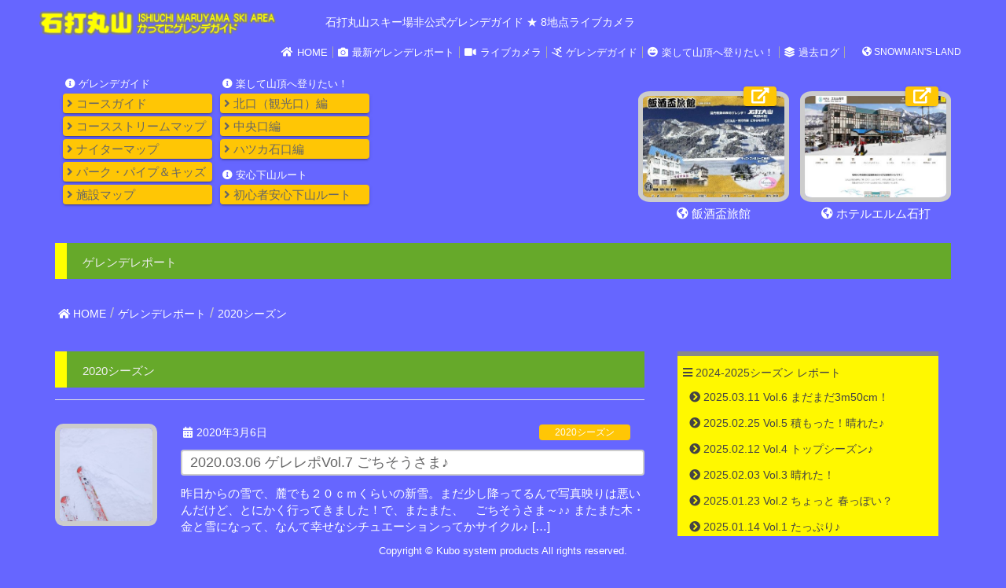

--- FILE ---
content_type: text/html; charset=UTF-8
request_url: https://maruyama-gg.ishiuchi.jp/gelande_report_cat/2020/
body_size: 55421
content:
<!DOCTYPE html>
<html lang="ja">
<head>
<meta charset="utf-8">
<meta http-equiv="X-UA-Compatible" content="IE=edge">
<meta name="viewport" content="width=device-width, initial-scale=1">
<meta name="description" content="昨日からの雪で、麓でも２０ｃｍくらいの新雪。まだ少し降ってるんで写真映りは悪いんだけど、とにかく行ってきました！で、またまた、　ごちそうさま～♪♪やっぱり山頂が一番人気山頂上から…　写真では雪面がよく見えないか…こんな感じで、少しボソボソしたダマになってるけど、…">
<title>2020シーズン &#8211; 石打丸山スキー場かってにゲレンデガイド</title>
<link rel='dns-prefetch' href='//yubinbango.github.io' />
<link rel='dns-prefetch' href='//s.w.org' />
<link rel="alternate" type="application/rss+xml" title="石打丸山スキー場かってにゲレンデガイド &raquo; フィード" href="https://maruyama-gg.ishiuchi.jp/feed/" />
<link rel="alternate" type="application/rss+xml" title="石打丸山スキー場かってにゲレンデガイド &raquo; コメントフィード" href="https://maruyama-gg.ishiuchi.jp/comments/feed/" />
<link rel="alternate" type="application/rss+xml" title="石打丸山スキー場かってにゲレンデガイド &raquo; 2020シーズン ゲレンデレポート のフィード" href="https://maruyama-gg.ishiuchi.jp/gelande_report_cat/2020/feed/" />
<link rel='stylesheet' id='font-awesome-css'  href='https://maruyama-gg.ishiuchi.jp/wordpress/wp-content/themes/lightning/inc/font-awesome/versions/5.6.0/css/all.min.css?ver=5.6' type='text/css' media='all' />
<link rel='stylesheet' id='wp-block-library-css'  href='https://maruyama-gg.ishiuchi.jp/wordpress/wp-includes/css/dist/block-library/style.min.css?ver=5.1.2' type='text/css' media='all' />
<link rel='stylesheet' href='https://maruyama-gg.ishiuchi.jp/wordpress/wp-content/themes/lightning/assets/css/common.css?ver=6.16.0' type='text/css' media='all' />
<link rel='stylesheet' href='https://maruyama-gg.ishiuchi.jp/wordpress/wp-content/themes/lightning/design-skin/origin/css/style.css?ver=6.16.0' type='text/css' media='all' />
<style id='lightning-design-style-inline-css' type='text/css'>
/* ltg theme common */.color_key_bg,.color_key_bg_hover:hover{background-color: #337ab7;}.color_key_txt,.color_key_txt_hover:hover{color: #337ab7;}.color_key_border,.color_key_border_hover:hover{border-color: #337ab7;}.color_key_dark_bg,.color_key_dark_bg_hover:hover{background-color: #2e6da4;}.color_key_dark_txt,.color_key_dark_txt_hover:hover{color: #2e6da4;}.color_key_dark_border,.color_key_dark_border_hover:hover{border-color: #2e6da4;}
.tagcloud a:before { font-family: "Font Awesome 5 Free";content: "\f02b";font-weight: bold; }
</style>
<link rel='stylesheet' href='https://maruyama-gg.ishiuchi.jp/wordpress/wp-content/themes/lightning-child/style.css?ver=6.16.0' type='text/css' media='all' />
<link rel='stylesheet' href='https://maruyama-gg.ishiuchi.jp/wordpress/wp-content/plugins/wp-jquery-lightbox/styles/lightbox.min.css?ver=1.4.8' type='text/css' media='all' />
<script type='text/javascript' src='https://maruyama-gg.ishiuchi.jp/wordpress/wp-includes/js/jquery/jquery.js?ver=1.12.4'></script>
<script type='text/javascript' src='https://maruyama-gg.ishiuchi.jp/wordpress/wp-includes/js/jquery/jquery-migrate.min.js?ver=1.4.1'></script>
<link rel='https://api.w.org/' href='https://maruyama-gg.ishiuchi.jp/wp-json/' />
<link rel="EditURI" type="application/rsd+xml" title="RSD" href="https://maruyama-gg.ishiuchi.jp/wordpress/xmlrpc.php?rsd" />
<link rel="wlwmanifest" type="application/wlwmanifest+xml" href="https://maruyama-gg.ishiuchi.jp/wordpress/wp-includes/wlwmanifest.xml" /> 
<meta name="generator" content="WordPress 5.1.2" />
		<style type="text/css">.recentcomments a{display:inline !important;padding:0 !important;margin:0 !important;}</style>
		<link rel="icon" href="https://maruyama-gg.ishiuchi.jp/wordpress/wp-content/uploads/2019/12/cropped-favicon-32x32.jpg" sizes="32x32" />
<link rel="icon" href="https://maruyama-gg.ishiuchi.jp/wordpress/wp-content/uploads/2019/12/cropped-favicon-192x192.jpg" sizes="192x192" />
<link rel="apple-touch-icon-precomposed" href="https://maruyama-gg.ishiuchi.jp/wordpress/wp-content/uploads/2019/12/cropped-favicon-180x180.jpg" />
<meta name="msapplication-TileImage" content="https://maruyama-gg.ishiuchi.jp/wordpress/wp-content/uploads/2019/12/cropped-favicon-270x270.jpg" />
<link href="https://fonts.googleapis.com/css?family=Sawarabi+Mincho" rel="stylesheet">
<link href="https://fonts.googleapis.com/css?family=M+PLUS+1p" rel="stylesheet">
<script type="text/javascript" src="https://maruyama-gg.ishiuchi.jp/wordpress/wp-content/themes/lightning-child/js/position_top.js"></script>
<script type="text/javascript" src="https://maruyama-gg.ishiuchi.jp/wordpress/wp-content/themes/lightning-child/js/mediaini.js"></script>

<meta name="format-detection" content="telephone=no">

<link rel="stylesheet" href="https://maruyama-gg.ishiuchi.jp/wordpress/wp-content/themes/lightning-child/shadowbox/shadowbox.css" type="text/css" media="screen, projection, print" charset="utf-8" />
<script type="text/javascript" src="https://maruyama-gg.ishiuchi.jp/wordpress/wp-content/themes/lightning-child/shadowbox/shadowbox.js"></script>
<script type="text/javascript">
 Shadowbox.init({
   language:   "en",
   handleOversize:	"resize",
   modal: false
 });
</script>

<script src="https://maruyama-gg.ishiuchi.jp/wordpress/wp-content/themes/lightning-child/tooltip/jquery-1.11.3.min.js" type="text/javascript"></script>
<script src="https://maruyama-gg.ishiuchi.jp/wordpress/wp-content/themes/lightning-child/tooltip/imgpreview_main.js" type="text/javascript"></script>
<script src="https://maruyama-gg.ishiuchi.jp/wordpress/wp-content/themes/lightning-child/tooltip/screenshot_main.js" type="text/javascript"></script>

<script type="text/javascript" src="https://maruyama-gg.ishiuchi.jp/wordpress/wp-content/themes/lightning-child/js/jquery.rwdImageMaps.js"></script>
<script>
$(document).ready(function(e) {
    $('img[usemap]').rwdImageMaps();
});
</script>
</head>

<body class="archive tax-gelande_report_cat term-45 sidebar-fix fa_v5_css device-pc headfix" id="bodydir" data-tmpdir="https://maruyama-gg.ishiuchi.jp/wordpress/wp-content/themes/lightning-child/">



<div id="wrap">



<div class="vk-mobile-nav-menu-btn">MENU</div><div class="vk-mobile-nav"><nav class="global-nav"><ul id="menu-pcheader" class="vk-menu-acc  menu"><li id="menu-item-26" class="menu-item menu-item-type-post_type menu-item-object-page menu-item-home menu-item-26"><a href="https://maruyama-gg.ishiuchi.jp/"><i class="fas fa-home"></i> HOME</a></li>
<li id="menu-item-78" class="menu-item menu-item-type-post_type menu-item-object-page menu-item-78"><a href="https://maruyama-gg.ishiuchi.jp/newgelerepo/"><i class="fas fa-camera"></i> 最新ゲレンデレポート</a></li>
<li id="menu-item-79" class="menu-item menu-item-type-post_type menu-item-object-page menu-item-79"><a href="https://maruyama-gg.ishiuchi.jp/livecam/"><i class="fas fa-video"></i> ライブカメラ</a></li>
<li id="menu-item-80" class="menu-item menu-item-type-custom menu-item-object-custom menu-item-has-children menu-item-80"><span><i class="fas fa-skiing"></i> ゲレンデガイド</span>
<ul class="sub-menu">
	<li id="menu-item-111" class="menu-item menu-item-type-post_type menu-item-object-page menu-item-111"><a href="https://maruyama-gg.ishiuchi.jp/guide-course/"><i class="fas fa-chevron-circle-right"></i> コースガイド</a></li>
	<li id="menu-item-85" class="menu-item menu-item-type-post_type menu-item-object-page menu-item-85"><a href="https://maruyama-gg.ishiuchi.jp/guide-stream/"><i class="fas fa-chevron-circle-right"></i> コースストリームマップ</a></li>
	<li id="menu-item-84" class="menu-item menu-item-type-post_type menu-item-object-page menu-item-84"><a href="https://maruyama-gg.ishiuchi.jp/guide-nighter/"><i class="fas fa-chevron-circle-right"></i> ナイターマップ</a></li>
	<li id="menu-item-82" class="menu-item menu-item-type-post_type menu-item-object-page menu-item-82"><a href="https://maruyama-gg.ishiuchi.jp/guide-park/"><i class="fas fa-chevron-circle-right"></i> パークガイド＆キッズ</a></li>
	<li id="menu-item-81" class="menu-item menu-item-type-post_type menu-item-object-page menu-item-81"><a href="https://maruyama-gg.ishiuchi.jp/guide-gezan/"><i class="fas fa-chevron-circle-right"></i> 初心者安心下山ルート</a></li>
	<li id="menu-item-83" class="menu-item menu-item-type-post_type menu-item-object-page menu-item-83"><a href="https://maruyama-gg.ishiuchi.jp/guide-facilities/"><i class="fas fa-chevron-circle-right"></i> 施設マップ</a></li>
</ul>
</li>
<li id="menu-item-86" class="menu-item menu-item-type-custom menu-item-object-custom menu-item-has-children menu-item-86"><span><i class="fas fa-laugh-beam"></i> 楽して山頂へ登りたい！</span>
<ul class="sub-menu">
	<li id="menu-item-89" class="menu-item menu-item-type-post_type menu-item-object-page menu-item-89"><a href="https://maruyama-gg.ishiuchi.jp/sancho-kanko/"><i class="fas fa-chevron-circle-right"></i> 【北口（観光口）編】</a></li>
	<li id="menu-item-88" class="menu-item menu-item-type-post_type menu-item-object-page menu-item-88"><a href="https://maruyama-gg.ishiuchi.jp/sancho-chuo/"><i class="fas fa-chevron-circle-right"></i> 【中央口編】</a></li>
	<li id="menu-item-87" class="menu-item menu-item-type-post_type menu-item-object-page menu-item-87"><a href="https://maruyama-gg.ishiuchi.jp/sancho-20kaishi/"><i class="fas fa-chevron-circle-right"></i> 【ハツカ石口編】</a></li>
</ul>
</li>
<li id="menu-item-90" class="menu-item menu-item-type-custom menu-item-object-custom menu-item-90"><a href="https://maruyama-gg.ishiuchi.jp/log.htm"><i class="fas fa-layer-group"></i> 過去ログ</a></li>
</ul></nav></div>

<header class="navbar siteHeader">

<!-- [ #headerTop ] -->
<div id="headerTop">
	<div class="container">
				<div class="navbar-header">
			<h1 class="navbar-brand siteHeader_logo">
			<a href="https://maruyama-gg.ishiuchi.jp/"><span>
			<img src="https://maruyama-gg.ishiuchi.jp/wordpress/wp-content/uploads/2019/10/logo.png" alt="石打丸山スキー場かってにゲレンデガイド" />			</span></a>
			</h1>
								<div id="site-description">石打丸山スキー場非公式ゲレンデガイド ★ 8地点ライブカメラ</div>
		<!-- 追加ウィジェットエリア -->
			</div>

	
	<div id="header" class="header">


		<div id="gMenu_content"><div class="gMenu_box"><div class="gMenu_brand">石打丸山かってにゲレンデガイド！</div><div class="gMenu_phone"><a href="https://www.snowmans-land.com"><i class="fas fa-globe-americas"></i> SNOWMAN'S-LAND</a></div><div class="gMenu_phone_mb"><a href="https://www.snowmans-land.com"><i class="fas fa-globe-americas"></i> SNOWMAN'S-LAND</a></div><div id="gMenu_outer" class="gMenu_outer"><nav class="menu-pcheader-container"><ul id="menu-pcheader-2" class="menu nav gMenu"><li id="menu-item-26" class="menu-item menu-item-type-post_type menu-item-object-page menu-item-home"><a href="https://maruyama-gg.ishiuchi.jp/"><strong class="gMenu_name"><i class="fas fa-home"></i> HOME</strong></a></li>
<li id="menu-item-78" class="menu-item menu-item-type-post_type menu-item-object-page"><a href="https://maruyama-gg.ishiuchi.jp/newgelerepo/"><strong class="gMenu_name"><i class="fas fa-camera"></i> 最新ゲレンデレポート</strong></a></li>
<li id="menu-item-79" class="menu-item menu-item-type-post_type menu-item-object-page"><a href="https://maruyama-gg.ishiuchi.jp/livecam/"><strong class="gMenu_name"><i class="fas fa-video"></i> ライブカメラ</strong></a></li>
<li id="menu-item-80" class="menu-item menu-item-type-custom menu-item-object-custom menu-item-has-children"><span><strong class="gMenu_name"><i class="fas fa-skiing"></i> ゲレンデガイド</strong></span>
<ul class="sub-menu">
	<li id="menu-item-111" class="menu-item menu-item-type-post_type menu-item-object-page"><a href="https://maruyama-gg.ishiuchi.jp/guide-course/"><i class="fas fa-chevron-circle-right"></i> コースガイド</a></li>
	<li id="menu-item-85" class="menu-item menu-item-type-post_type menu-item-object-page"><a href="https://maruyama-gg.ishiuchi.jp/guide-stream/"><i class="fas fa-chevron-circle-right"></i> コースストリームマップ</a></li>
	<li id="menu-item-84" class="menu-item menu-item-type-post_type menu-item-object-page"><a href="https://maruyama-gg.ishiuchi.jp/guide-nighter/"><i class="fas fa-chevron-circle-right"></i> ナイターマップ</a></li>
	<li id="menu-item-82" class="menu-item menu-item-type-post_type menu-item-object-page"><a href="https://maruyama-gg.ishiuchi.jp/guide-park/"><i class="fas fa-chevron-circle-right"></i> パークガイド＆キッズ</a></li>
	<li id="menu-item-81" class="menu-item menu-item-type-post_type menu-item-object-page"><a href="https://maruyama-gg.ishiuchi.jp/guide-gezan/"><i class="fas fa-chevron-circle-right"></i> 初心者安心下山ルート</a></li>
	<li id="menu-item-83" class="menu-item menu-item-type-post_type menu-item-object-page"><a href="https://maruyama-gg.ishiuchi.jp/guide-facilities/"><i class="fas fa-chevron-circle-right"></i> 施設マップ</a></li>
</ul>
</li>
<li id="menu-item-86" class="menu-item menu-item-type-custom menu-item-object-custom menu-item-has-children"><span><strong class="gMenu_name"><i class="fas fa-laugh-beam"></i> 楽して山頂へ登りたい！</strong></span>
<ul class="sub-menu">
	<li id="menu-item-89" class="menu-item menu-item-type-post_type menu-item-object-page"><a href="https://maruyama-gg.ishiuchi.jp/sancho-kanko/"><i class="fas fa-chevron-circle-right"></i> 【北口（観光口）編】</a></li>
	<li id="menu-item-88" class="menu-item menu-item-type-post_type menu-item-object-page"><a href="https://maruyama-gg.ishiuchi.jp/sancho-chuo/"><i class="fas fa-chevron-circle-right"></i> 【中央口編】</a></li>
	<li id="menu-item-87" class="menu-item menu-item-type-post_type menu-item-object-page"><a href="https://maruyama-gg.ishiuchi.jp/sancho-20kaishi/"><i class="fas fa-chevron-circle-right"></i> 【ハツカ石口編】</a></li>
</ul>
</li>
<li id="menu-item-90" class="menu-item menu-item-type-custom menu-item-object-custom"><a href="https://maruyama-gg.ishiuchi.jp/log.htm"><strong class="gMenu_name"><i class="fas fa-layer-group"></i> 過去ログ</strong></a></li>
</ul></nav></div></div></div>	</div>

	</div>

</div><!-- [ /#headerTop ] -->
</header>


<!-- オーバーラップ ウィンドウ -->


    <!-- 右カラータブ --><!--/#rtab-->
	<div class="container">
	<div class="header-banner">
	<div class="ban_content">
	<div class="ban_content_box">
	<ul>
	<li><span class="title"><i class="fas fa-info-circle"></i> ゲレンデガイド</span></i> 
	<li><a href="https://maruyama-gg.ishiuchi.jp/guide-course/" class="banmenu"><i class="fas fa-angle-right"></i> コースガイド</a></li>
	<li><a href="https://maruyama-gg.ishiuchi.jp/guide-stream/" class="banmenu"><i class="fas fa-angle-right"></i> コースストリームマップ</a></li>
	<li><a href="https://maruyama-gg.ishiuchi.jp/guide-nighter/" class="banmenu"><i class="fas fa-angle-right"></i> ナイターマップ</a></li>
	<li><a href="https://maruyama-gg.ishiuchi.jp/guide-park/" class="banmenu"><i class="fas fa-angle-right"></i> パーク・パイプ＆キッズ</a></li>
	<li><a href="https://maruyama-gg.ishiuchi.jp/guide-facilities/" class="banmenu"><i class="fas fa-angle-right"></i> 施設マップ</a></li>
	</ul>
	<ul>
	<li><span class="title"><i class="fas fa-info-circle"></i> 楽して山頂へ登りたい！</span></i> 
	<li><a href="https://maruyama-gg.ishiuchi.jp/sancho-kanko/" class="banmenu"><i class="fas fa-angle-right"></i> 北口（観光口）編</a></li>
	<li><a href="https://maruyama-gg.ishiuchi.jp/sancho-chuo/" class="banmenu"><i class="fas fa-angle-right"></i> 中央口編</a></li>
	<li><a href="https://maruyama-gg.ishiuchi.jp/sancho-20kaishi/" class="banmenu"><i class="fas fa-angle-right"></i> ハツカ石口編</a></li>
	<li><span class="title"><i class="fas fa-info-circle"></i> 安心下山ルート</span></li>
	<li><a href="https://maruyama-gg.ishiuchi.jp/guide-gezan/" class="banmenu"><i class="fas fa-angle-right"></i> 初心者安心下山ルート</a></li>
	</ul>
	</div>
	</div>

	<div class="ban_box">
        <a href="https://www.isahai.com" target="_blank" class="screenshot2" rel="https://maruyama-gg.ishiuchi.jp/wordpress/wp-content/themes/lightning-child/images/scr_isahai.jpg" title="<i class='fas fa-globe-americas'></i> https://www.isahai.com"><img src="https://maruyama-gg.ishiuchi.jp/wordpress/wp-content/themes/lightning-child/images/scr_isahai.jpg"></a>
		<div class="ban_rireki"><a href="https://www.isahai.com" target="_blank"><i class="fas fa-external-link-alt fa-lg"></i></a></div>
		<div class="ban_name"><a href="https://www.isahai.com" target="_blank"><i class="fas fa-globe-americas"></i> 飯酒盃旅館</a></div>
	</div>
	<div class="ban_box">
        <a href="https://www.elm-ishiuchi.com" target="_blank" class="screenshot2" rel="https://maruyama-gg.ishiuchi.jp/wordpress/wp-content/themes/lightning-child/images/scr_elm2020.jpg" title="<i class='fas fa-globe-americas'></i> https://www.elm-ishiuchi.com"><img src="https://maruyama-gg.ishiuchi.jp/wordpress/wp-content/themes/lightning-child/images/scr_elm2020.jpg"></a>
		<div class="ban_rireki"><a href="https://www.elm-ishiuchi.com" target="_blank"><i class="fas fa-external-link-alt fa-lg"></i></a></div>
		<div class="ban_name"><a href="https://www.elm-ishiuchi.com" target="_blank"><i class="fas fa-globe-americas"></i> ホテルエルム石打</a></div>
	</div>
	</div>
	</div>








<!-- 追加ウィジェットエリア ページ名 -->


<div id="main" class="main">


<div class="section page-header"><div class="container"><div class="row"><div class="col-md-12">
<h1 class="page-header_pageTitle">
ゲレンデレポート</h1>
</div></div></div></div><!-- [ /.page-header ] -->
<!-- [ .breadSection ] -->
<div class="section breadSection">
<div class="container">
<div class="row">
<ol class="breadcrumb"><li id="panHome"><a href="https://maruyama-gg.ishiuchi.jp/"><span><i class="fa fa-home"></i> HOME</span></a></li><li><a href=""><span>ゲレンデレポート</span></a></li><li><span>2020シーズン</span></li></ol>
</div>
</div>
</div>
<!-- [ /.breadSection ] -->
<div class="section siteContent">
<div class="container">
<div class="row">

<div class="col-md-8 mainSection" id="main" role="main">

	<header class="archive-header"><h1>2020シーズン</h1></header>
<div class="postList">


	
		<article class="media">
<div id="post-865" class="post-865 gelande_report type-gelande_report status-publish has-post-thumbnail hentry gelande_report_cat-45">
		<div class="media-left postList_thumbnail">
		<a href="https://maruyama-gg.ishiuchi.jp/gelande_report/2020-03-06-%e3%82%b2%e3%83%ac%e3%83%ac%e3%83%9dvol-7-%e3%81%94%e3%81%a1%e3%81%9d%e3%81%86%e3%81%95%e3%81%be%e2%99%aa/">
		<img width="300" height="300" src="https://maruyama-gg.ishiuchi.jp/wordpress/wp-content/uploads/2020/03/20200306-3-300x300.jpg" class="media-object wp-post-image" alt="" srcset="https://maruyama-gg.ishiuchi.jp/wordpress/wp-content/uploads/2020/03/20200306-3-300x300.jpg 300w, https://maruyama-gg.ishiuchi.jp/wordpress/wp-content/uploads/2020/03/20200306-3-45x45.jpg 45w" sizes="(max-width: 300px) 100vw, 300px" />		</a>
	</div>
		<div class="media-body">
		<div class="entry-meta">


<span class="published entry-meta_items">2020年3月6日</span>

<span class="entry-meta_items entry-meta_updated">/ 最終更新日 : <span class="updated">2020年3月6日</span></span>


	
	<span class="vcard author entry-meta_items entry-meta_items_author"><span class="fn">master</span></span>



<span class="entry-meta_items entry-meta_items_term"><a href="https://maruyama-gg.ishiuchi.jp/gelande_report_cat/2020/" class="btn btn-xs btn-primary">2020シーズン</a></span>
</div>
		<h1 class="media-heading entry-title"><a href="https://maruyama-gg.ishiuchi.jp/gelande_report/2020-03-06-%e3%82%b2%e3%83%ac%e3%83%ac%e3%83%9dvol-7-%e3%81%94%e3%81%a1%e3%81%9d%e3%81%86%e3%81%95%e3%81%be%e2%99%aa/">2020.03.06 ゲレレポVol.7 ごちそうさま♪</a></h1>
		<a href="https://maruyama-gg.ishiuchi.jp/gelande_report/2020-03-06-%e3%82%b2%e3%83%ac%e3%83%ac%e3%83%9dvol-7-%e3%81%94%e3%81%a1%e3%81%9d%e3%81%86%e3%81%95%e3%81%be%e2%99%aa/" class="media-body_excerpt">昨日からの雪で、麓でも２０ｃｍくらいの新雪。まだ少し降ってるんで写真映りは悪いんだけど、とにかく行ってきました！で、またまた、　ごちそうさま～♪♪ またまた木・金と雪になって、なんて幸せなシチュエーションってかサイクル♪ [&hellip;]</a>
		<!--
		<div><a href="https://maruyama-gg.ishiuchi.jp/gelande_report/2020-03-06-%e3%82%b2%e3%83%ac%e3%83%ac%e3%83%9dvol-7-%e3%81%94%e3%81%a1%e3%81%9d%e3%81%86%e3%81%95%e3%81%be%e2%99%aa/" class="btn btn-default btn-sm">続きを読む</a></div>
		-->
	</div>
</div>
</article>
		<article class="media">
<div id="post-852" class="post-852 gelande_report type-gelande_report status-publish has-post-thumbnail hentry gelande_report_cat-45">
		<div class="media-left postList_thumbnail">
		<a href="https://maruyama-gg.ishiuchi.jp/gelande_report/2020-02-28-vol-6-%e3%81%94%e3%82%81%e3%82%93%e3%81%aa%e3%81%95%e3%81%84o-%e2%99%aa/">
		<img width="300" height="300" src="https://maruyama-gg.ishiuchi.jp/wordpress/wp-content/uploads/2020/02/20200228-1-300x300.jpg" class="media-object wp-post-image" alt="" srcset="https://maruyama-gg.ishiuchi.jp/wordpress/wp-content/uploads/2020/02/20200228-1-300x300.jpg 300w, https://maruyama-gg.ishiuchi.jp/wordpress/wp-content/uploads/2020/02/20200228-1-45x45.jpg 45w" sizes="(max-width: 300px) 100vw, 300px" />		</a>
	</div>
		<div class="media-body">
		<div class="entry-meta">


<span class="published entry-meta_items">2020年2月28日</span>

<span class="entry-meta_items entry-meta_updated">/ 最終更新日 : <span class="updated">2020年3月6日</span></span>


	
	<span class="vcard author entry-meta_items entry-meta_items_author"><span class="fn">master</span></span>



<span class="entry-meta_items entry-meta_items_term"><a href="https://maruyama-gg.ishiuchi.jp/gelande_report_cat/2020/" class="btn btn-xs btn-primary">2020シーズン</a></span>
</div>
		<h1 class="media-heading entry-title"><a href="https://maruyama-gg.ishiuchi.jp/gelande_report/2020-02-28-vol-6-%e3%81%94%e3%82%81%e3%82%93%e3%81%aa%e3%81%95%e3%81%84o-%e2%99%aa/">2020.02.28 ゲレレポVol.6 ごめんなさい(^o^)/♪</a></h1>
		<a href="https://maruyama-gg.ishiuchi.jp/gelande_report/2020-02-28-vol-6-%e3%81%94%e3%82%81%e3%82%93%e3%81%aa%e3%81%95%e3%81%84o-%e2%99%aa/" class="media-body_excerpt">今朝まで降ってたんですよ、この２日間で麓でも４０ｃｍくらいは積もったんです…いっつもイレギュラーな「いいとこ」どりで、ごめんなさい （^-^）/もうなんたって嬉しくって♪ めぐりあわせです。できるだけ週末の参考になるよう [&hellip;]</a>
		<!--
		<div><a href="https://maruyama-gg.ishiuchi.jp/gelande_report/2020-02-28-vol-6-%e3%81%94%e3%82%81%e3%82%93%e3%81%aa%e3%81%95%e3%81%84o-%e2%99%aa/" class="btn btn-default btn-sm">続きを読む</a></div>
		-->
	</div>
</div>
</article>
		<article class="media">
<div id="post-838" class="post-838 gelande_report type-gelande_report status-publish has-post-thumbnail hentry gelande_report_cat-45">
		<div class="media-left postList_thumbnail">
		<a href="https://maruyama-gg.ishiuchi.jp/gelande_report/2020-02-20-%e3%82%b2%e3%83%ac%e3%83%ac%e3%83%9dvol-4-%e4%ba%88%e6%83%b3%e5%a4%96%e3%81%ab%e3%82%a4%e3%82%a4%e2%99%aa/">
		<img width="300" height="300" src="https://maruyama-gg.ishiuchi.jp/wordpress/wp-content/uploads/2020/02/20200220-1-300x300.jpg" class="media-object wp-post-image" alt="" srcset="https://maruyama-gg.ishiuchi.jp/wordpress/wp-content/uploads/2020/02/20200220-1-300x300.jpg 300w, https://maruyama-gg.ishiuchi.jp/wordpress/wp-content/uploads/2020/02/20200220-1-45x45.jpg 45w" sizes="(max-width: 300px) 100vw, 300px" />		</a>
	</div>
		<div class="media-body">
		<div class="entry-meta">


<span class="published entry-meta_items">2020年2月20日</span>

<span class="entry-meta_items entry-meta_updated">/ 最終更新日 : <span class="updated">2020年2月20日</span></span>


	
	<span class="vcard author entry-meta_items entry-meta_items_author"><span class="fn">master</span></span>



<span class="entry-meta_items entry-meta_items_term"><a href="https://maruyama-gg.ishiuchi.jp/gelande_report_cat/2020/" class="btn btn-xs btn-primary">2020シーズン</a></span>
</div>
		<h1 class="media-heading entry-title"><a href="https://maruyama-gg.ishiuchi.jp/gelande_report/2020-02-20-%e3%82%b2%e3%83%ac%e3%83%ac%e3%83%9dvol-4-%e4%ba%88%e6%83%b3%e5%a4%96%e3%81%ab%e3%82%a4%e3%82%a4%e2%99%aa/">2020.02.20 ゲレレポVol.５ 予想外にイイ♪</a></h1>
		<a href="https://maruyama-gg.ishiuchi.jp/gelande_report/2020-02-20-%e3%82%b2%e3%83%ac%e3%83%ac%e3%83%9dvol-4-%e4%ba%88%e6%83%b3%e5%a4%96%e3%81%ab%e3%82%a4%e3%82%a4%e2%99%aa/" class="media-body_excerpt">２日間ほど積もったんだけど、昨日の午後からいいお天気になって…　でも予想外によかった♪ 西では大雪となった２日間を過ぎて、昨日の午後から石打はいいお天気に♪先の２日間で３０～４０ｃｍくらい積もったんだけど、今はどうだろ？ [&hellip;]</a>
		<!--
		<div><a href="https://maruyama-gg.ishiuchi.jp/gelande_report/2020-02-20-%e3%82%b2%e3%83%ac%e3%83%ac%e3%83%9dvol-4-%e4%ba%88%e6%83%b3%e5%a4%96%e3%81%ab%e3%82%a4%e3%82%a4%e2%99%aa/" class="btn btn-default btn-sm">続きを読む</a></div>
		-->
	</div>
</div>
</article>
		<article class="media">
<div id="post-826" class="post-826 gelande_report type-gelande_report status-publish has-post-thumbnail hentry gelande_report_cat-45">
		<div class="media-left postList_thumbnail">
		<a href="https://maruyama-gg.ishiuchi.jp/gelande_report/2020-02-14-%e3%82%b2%e3%83%ac%e3%83%ac%e3%83%9dvol-4-%e6%98%a8%e6%97%a5%e6%9a%96%e3%81%8b%e3%81%8b%e3%81%a3%e3%81%9f%e3%81%8b%e3%82%89/">
		<img width="300" height="300" src="https://maruyama-gg.ishiuchi.jp/wordpress/wp-content/uploads/2020/02/20200214-2-300x300.jpg" class="media-object wp-post-image" alt="" srcset="https://maruyama-gg.ishiuchi.jp/wordpress/wp-content/uploads/2020/02/20200214-2-300x300.jpg 300w, https://maruyama-gg.ishiuchi.jp/wordpress/wp-content/uploads/2020/02/20200214-2-45x45.jpg 45w" sizes="(max-width: 300px) 100vw, 300px" />		</a>
	</div>
		<div class="media-body">
		<div class="entry-meta">


<span class="published entry-meta_items">2020年2月14日</span>

<span class="entry-meta_items entry-meta_updated">/ 最終更新日 : <span class="updated">2020年2月14日</span></span>


	
	<span class="vcard author entry-meta_items entry-meta_items_author"><span class="fn">master</span></span>



<span class="entry-meta_items entry-meta_items_term"><a href="https://maruyama-gg.ishiuchi.jp/gelande_report_cat/2020/" class="btn btn-xs btn-primary">2020シーズン</a></span>
</div>
		<h1 class="media-heading entry-title"><a href="https://maruyama-gg.ishiuchi.jp/gelande_report/2020-02-14-%e3%82%b2%e3%83%ac%e3%83%ac%e3%83%9dvol-4-%e6%98%a8%e6%97%a5%e6%9a%96%e3%81%8b%e3%81%8b%e3%81%a3%e3%81%9f%e3%81%8b%e3%82%89/">2020.02.14 ゲレレポVol.4 昨日暖かかったから…</a></h1>
		<a href="https://maruyama-gg.ishiuchi.jp/gelande_report/2020-02-14-%e3%82%b2%e3%83%ac%e3%83%ac%e3%83%9dvol-4-%e6%98%a8%e6%97%a5%e6%9a%96%e3%81%8b%e3%81%8b%e3%81%a3%e3%81%9f%e3%81%8b%e3%82%89/" class="media-body_excerpt">寒暖差の激しい今シーズン、現在雪量は十分だけど、楽しめるうちにおもいっきり楽しんどきましょう♪ 今週はじめまで、ようやくの寒波がやってきてハイシーズンのコンディションになったものの、昨日今日（１３、１４日）とだいぶ暖かめ [&hellip;]</a>
		<!--
		<div><a href="https://maruyama-gg.ishiuchi.jp/gelande_report/2020-02-14-%e3%82%b2%e3%83%ac%e3%83%ac%e3%83%9dvol-4-%e6%98%a8%e6%97%a5%e6%9a%96%e3%81%8b%e3%81%8b%e3%81%a3%e3%81%9f%e3%81%8b%e3%82%89/" class="btn btn-default btn-sm">続きを読む</a></div>
		-->
	</div>
</div>
</article>
		<article class="media">
<div id="post-803" class="post-803 gelande_report type-gelande_report status-publish has-post-thumbnail hentry gelande_report_cat-45">
		<div class="media-left postList_thumbnail">
		<a href="https://maruyama-gg.ishiuchi.jp/gelande_report/2020-02-07-%e3%82%b2%e3%83%ac%e3%83%ac%e3%83%9dvol-3-%e7%a9%8d%e3%82%82%e3%81%a3%e3%81%9f%ef%bc%81%e6%99%b4%e3%82%8c%e3%81%9f%e2%99%aa/">
		<img width="300" height="300" src="https://maruyama-gg.ishiuchi.jp/wordpress/wp-content/uploads/2020/02/20200207-1-300x300.jpg" class="media-object wp-post-image" alt="" srcset="https://maruyama-gg.ishiuchi.jp/wordpress/wp-content/uploads/2020/02/20200207-1-300x300.jpg 300w, https://maruyama-gg.ishiuchi.jp/wordpress/wp-content/uploads/2020/02/20200207-1-45x45.jpg 45w" sizes="(max-width: 300px) 100vw, 300px" />		</a>
	</div>
		<div class="media-body">
		<div class="entry-meta">


<span class="published entry-meta_items">2020年2月7日</span>

<span class="entry-meta_items entry-meta_updated">/ 最終更新日 : <span class="updated">2020年2月7日</span></span>


	
	<span class="vcard author entry-meta_items entry-meta_items_author"><span class="fn">master</span></span>



<span class="entry-meta_items entry-meta_items_term"><a href="https://maruyama-gg.ishiuchi.jp/gelande_report_cat/2020/" class="btn btn-xs btn-primary">2020シーズン</a></span>
</div>
		<h1 class="media-heading entry-title"><a href="https://maruyama-gg.ishiuchi.jp/gelande_report/2020-02-07-%e3%82%b2%e3%83%ac%e3%83%ac%e3%83%9dvol-3-%e7%a9%8d%e3%82%82%e3%81%a3%e3%81%9f%ef%bc%81%e6%99%b4%e3%82%8c%e3%81%9f%e2%99%aa/">2020.02.07 ゲレレポVol.3 積もった！晴れた♪</a></h1>
		<a href="https://maruyama-gg.ishiuchi.jp/gelande_report/2020-02-07-%e3%82%b2%e3%83%ac%e3%83%ac%e3%83%9dvol-3-%e7%a9%8d%e3%82%82%e3%81%a3%e3%81%9f%ef%bc%81%e6%99%b4%e3%82%8c%e3%81%9f%e2%99%aa/" class="media-body_excerpt">麓まで滑り下りることができるようになりました♪　※動画ははしょってます、山頂から1分半では下れません。 (^_^;) 水・木の雪で、麓まで完全ＯＰＥＮ♪今シーズンはこのハイシーズンの雪質は「無理か…」と思ってたんだけど、 [&hellip;]</a>
		<!--
		<div><a href="https://maruyama-gg.ishiuchi.jp/gelande_report/2020-02-07-%e3%82%b2%e3%83%ac%e3%83%ac%e3%83%9dvol-3-%e7%a9%8d%e3%82%82%e3%81%a3%e3%81%9f%ef%bc%81%e6%99%b4%e3%82%8c%e3%81%9f%e2%99%aa/" class="btn btn-default btn-sm">続きを読む</a></div>
		-->
	</div>
</div>
</article>
	
	
	
	<nav class="navigation pagination" role="navigation">
		<h2 class="screen-reader-text">投稿ナビゲーション</h2>
		<div class="nav-links"><ul class='page-numbers'>
	<li><span aria-current='page' class='page-numbers current'><span class="meta-nav screen-reader-text">ページ </span>1</span></li>
	<li><a class='page-numbers' href='https://maruyama-gg.ishiuchi.jp/gelande_report_cat/2020/page/2/'><span class="meta-nav screen-reader-text">ページ </span>2</a></li>
	<li><a class="next page-numbers" href="https://maruyama-gg.ishiuchi.jp/gelande_report_cat/2020/page/2/">&raquo;</a></li>
</ul>
</div>
	</nav>
	
</div><!-- [ /.postList ] -->


</div><!-- [ /.mainSection ] -->

<div class="col-md-3 col-md-offset-1 subSection sideSection">

<!-- /* カスタム投稿タイプタクソノミー指定　全文表示　（ページ数指定で一覧） */ -->

<div class="widget_nav_menu">
<ul id="menu-guide" class="menu">
	<li><span><i class="fas fa-bars"></i> 2024-2025シーズン レポート</span>
	<ul class="sub_menu">
		<li>
	<a href="https://maruyama-gg.ishiuchi.jp/gelande_report/2025-03-11-vol-6-%e3%81%be%e3%81%a0%e3%81%be%e3%81%a03m50cm%ef%bc%81/"><i class="fas fa-chevron-circle-right"></i> 
	<!-- <time datetime="2025-03-11T14:17:17+09:00" pubdate="pubdate">2025.03.11 </time>-->
	2025.03.11 Vol.6 まだまだ3m50cm！</a>
	</li>
		<li>
	<a href="https://maruyama-gg.ishiuchi.jp/gelande_report/2025-02-25-vol-5-%e7%a9%8d%e3%82%82%e3%81%a3%e3%81%9f%ef%bc%81%e6%99%b4%e3%82%8c%e3%81%9f%e2%99%aa/"><i class="fas fa-chevron-circle-right"></i> 
	<!-- <time datetime="2025-02-25T13:52:05+09:00" pubdate="pubdate">2025.02.25 </time>-->
	2025.02.25 Vol.5 積もった！晴れた♪</a>
	</li>
		<li>
	<a href="https://maruyama-gg.ishiuchi.jp/gelande_report/2025-02-12-vol-4-%e3%83%88%e3%83%83%e3%83%97%e3%82%b7%e3%83%bc%e3%82%ba%e3%83%b3%e2%99%aa/"><i class="fas fa-chevron-circle-right"></i> 
	<!-- <time datetime="2025-02-12T16:42:12+09:00" pubdate="pubdate">2025.02.12 </time>-->
	2025.02.12 Vol.4 トップシーズン♪</a>
	</li>
		<li>
	<a href="https://maruyama-gg.ishiuchi.jp/gelande_report/2025-02-03-vol-3-%e6%99%b4%e3%82%8c%e3%81%9f%ef%bc%81/"><i class="fas fa-chevron-circle-right"></i> 
	<!-- <time datetime="2025-02-03T15:08:52+09:00" pubdate="pubdate">2025.02.03 </time>-->
	2025.02.03 Vol.3 晴れた！</a>
	</li>
		<li>
	<a href="https://maruyama-gg.ishiuchi.jp/gelande_report/2025-01-23-vol-2-%e3%81%a1%e3%82%87%e3%81%a3%e3%81%a8-%e6%98%a5%e3%81%a3%e3%81%bd%e3%81%84%ef%bc%9f/"><i class="fas fa-chevron-circle-right"></i> 
	<!-- <time datetime="2025-01-23T15:57:19+09:00" pubdate="pubdate">2025.01.23 </time>-->
	2025.01.23 Vol.2 ちょっと 春っぽい？</a>
	</li>
		<li>
	<a href="https://maruyama-gg.ishiuchi.jp/gelande_report/2025-01-14-vol-1-%e3%81%9f%e3%81%a3%e3%81%b7%e3%82%8a%e2%99%aa/"><i class="fas fa-chevron-circle-right"></i> 
	<!-- <time datetime="2025-01-14T18:22:03+09:00" pubdate="pubdate">2025.01.14 </time>-->
	2025.01.14 Vol.1 たっぷり♪</a>
	</li>
		</ul>
	</li>
</ul>
</div>

<nav class="pagenav">
<span></span>
<span></span>
</nav>

<!-- /* Query をリセットしないと、次のhave_postに上の結果が残る */ -->


<div id='サイドバーレポート一覧' class='widgets_on_page wop_tiny1  wop_small1  wop_medium1  wop_large1  wop_wide1'>
			<ul><li id="custom_html-2" class="widget_text widget widget_custom_html"><div class="textwidget custom-html-widget"><div class="widget_nav_menu">
<ul id="menu-guide5" class="menu">
	<li><span><i class="fas fa-bars"></i> 2023-2024シーズン版</span>
	<ul class="sub_menu">
		<li>
	<a href="https://maruyama-gg.ishiuchi.jp/gelande_report/2024-03-25-vol-6-%e6%98%a5%e5%96%b6%e6%a5%ad%e3%82%b9%e3%82%bf%e3%83%bc%e3%83%88%ef%bc%81/"><i class="fas fa-chevron-circle-right"></i> 
	<!-- <time datetime="2024-03-25T14:23:51+09:00" pubdate="pubdate">2024.03.25 </time>-->
	2024.03.25 Vol.6 春営業スタート！</a>
	</li>
		<li>
	<a href="https://maruyama-gg.ishiuchi.jp/gelande_report/2024-03-08-vol-5-%e3%81%be%e3%81%a0%e3%81%be%e3%81%a0%e5%8d%81%e5%88%86%e6%a5%bd%e3%81%97%e3%81%84%e2%99%aa/"><i class="fas fa-chevron-circle-right"></i> 
	<!-- <time datetime="2024-03-08T13:27:07+09:00" pubdate="pubdate">2024.03.08 </time>-->
	2024.03.08 Vol.5 まだまだ十分楽しい♪</a>
	</li>
		<li>
	<a href="https://maruyama-gg.ishiuchi.jp/gelande_report/2024-02-14-vol-4-%e9%99%bd%e5%b0%84%e3%81%97%e3%81%9f%e3%81%a3%e3%81%b7%e3%82%8a%e3%80%81%e5%af%92%e3%81%8f%e3%81%aa%e3%81%84%e2%99%aa/"><i class="fas fa-chevron-circle-right"></i> 
	<!-- <time datetime="2024-02-14T14:08:47+09:00" pubdate="pubdate">2024.02.14 </time>-->
	2024.02.14 Vol.4 陽射したっぷり、寒くない♪</a>
	</li>
		<li>
	<a href="https://maruyama-gg.ishiuchi.jp/gelande_report/2024-01-31-vol-3-%e3%83%8f%e3%82%a4%e3%82%b7%e3%83%bc%e3%82%ba%e3%83%b3%ef%bc%81/"><i class="fas fa-chevron-circle-right"></i> 
	<!-- <time datetime="2024-01-31T14:40:38+09:00" pubdate="pubdate">2024.01.31 </time>-->
	2024.01.31 Vol.3 ハイシーズン！</a>
	</li>
		<li>
	<a href="https://maruyama-gg.ishiuchi.jp/gelande_report/2024-01-19-vol-2-%e4%b9%85%e3%81%97%e3%81%b6%e3%82%8a%e3%81%ae%e3%83%ac%e3%83%9d%e3%83%bc%e3%83%88%e3%81%a7%e3%81%99/"><i class="fas fa-chevron-circle-right"></i> 
	<!-- <time datetime="2024-01-19T16:13:02+09:00" pubdate="pubdate">2024.01.19 </time>-->
	2024.01.19 Vol.2 久しぶりのレポートです</a>
	</li>
		<li>
	<a href="https://maruyama-gg.ishiuchi.jp/gelande_report/2023-12-25-vol-1-%e3%82%b7%e3%83%bc%e3%82%ba%e3%83%b3%e6%9c%80%e5%88%9d%e3%81%af%e3%82%af%e3%83%aa%e3%82%b9%e3%83%9e%e3%82%b9%ef%bc%81/"><i class="fas fa-chevron-circle-right"></i> 
	<!-- <time datetime="2023-12-25T13:52:56+09:00" pubdate="pubdate">2023.12.25 </time>-->
	2023.12.25 Vol.1 最初のレポはクリスマス！</a>
	</li>
		</ul>
	</li>
</ul>
</div>

<div class="widget_nav_menu">
<ul id="menu-guide4" class="menu">
	<li><span><i class="fas fa-bars"></i> 2022-2023シーズン版</span>
	<ul class="sub_menu">
		<li>
	<a href="https://maruyama-gg.ishiuchi.jp/gelande_report/2023-03-08-vol-5-%e6%98%a5%e3%81%a7%e3%81%99%ef%bc%81/"><i class="fas fa-chevron-circle-right"></i> 
	<!-- <time datetime="2023-03-08T14:09:59+09:00" pubdate="pubdate">2023.03.08 </time>-->
	2023.03.08 Vol.5 春です！</a>
	</li>
		<li>
	<a href="https://maruyama-gg.ishiuchi.jp/gelande_report/2023-02-17-vol-4-%e6%99%b4%e3%82%8c%e3%81%9f%ef%bd%9e%e2%99%aa/"><i class="fas fa-chevron-circle-right"></i> 
	<!-- <time datetime="2023-02-17T14:03:54+09:00" pubdate="pubdate">2023.02.17 </time>-->
	2023.02.17 Vol.4 晴れた～♪</a>
	</li>
		<li>
	<a href="https://maruyama-gg.ishiuchi.jp/gelande_report/2023-02-07-vol-3-%e3%82%b7%e3%83%bc%e3%82%ba%e3%83%b3%e7%9c%9f%e3%81%a3%e5%8f%aa%e4%b8%ad%ef%bc%81/"><i class="fas fa-chevron-circle-right"></i> 
	<!-- <time datetime="2023-02-07T14:38:29+09:00" pubdate="pubdate">2023.02.07 </time>-->
	2023.02.07 Vol.3 シーズン真っ只中！</a>
	</li>
		<li>
	<a href="https://maruyama-gg.ishiuchi.jp/gelande_report/2023-1-19-vol-2-%e6%98%8e%e6%97%a5%e3%81%ae%e5%a4%9c%e3%81%8b%e3%82%89%e5%86%ac%e5%9e%8b%e3%81%ab/"><i class="fas fa-chevron-circle-right"></i> 
	<!-- <time datetime="2023-01-19T14:28:14+09:00" pubdate="pubdate">2023.01.19 </time>-->
	2023.1.19 Vol.2 明日の夜から冬型に</a>
	</li>
		<li>
	<a href="https://maruyama-gg.ishiuchi.jp/gelande_report/2022-12-28-vol-1-22-23%e3%82%b7%e3%83%bc%e3%82%ba%e3%83%b3%e5%88%9d%e3%83%ac%e3%83%9d%ef%bc%81/"><i class="fas fa-chevron-circle-right"></i> 
	<!-- <time datetime="2022-12-28T14:12:46+09:00" pubdate="pubdate">2022.12.28 </time>-->
	2022.12.28 Vol.1 &#8217;22-&#8217;23シーズン初レポ！</a>
	</li>
		</ul>
	</li>
</ul>
</div>

<div class="widget_nav_menu">
<ul id="menu-guide3" class="menu">
	<li><span><i class="fas fa-bars"></i> 2021-2022シーズン版</span>
	<ul class="sub_menu">
		<li>
	<a href="https://maruyama-gg.ishiuchi.jp/gelande_report/2022-03-16-vol-6-%e3%83%9d%e3%82%ab%e3%83%9d%e3%82%ab%e3%80%81%e6%98%a5%e9%9b%aa%e2%99%aa/"><i class="fas fa-chevron-circle-right"></i> 
	<!-- <time datetime="2022-03-16T14:55:21+09:00" pubdate="pubdate">2022.03.16 </time>-->
	2022.03.16 Vol.6 ポカポカ、春雪♪</a>
	</li>
		<li>
	<a href="https://maruyama-gg.ishiuchi.jp/gelande_report/2022-03-09-vol-5-%e6%99%b4%e5%a4%a9%e3%81%ae%e3%82%b2%e3%83%ac%e3%83%b3%e3%83%87%e3%81%af%e6%b0%97%e6%8c%81%e3%81%a1%e3%82%a4%e3%82%a4%e2%99%aa/"><i class="fas fa-chevron-circle-right"></i> 
	<!-- <time datetime="2022-03-09T16:57:17+09:00" pubdate="pubdate">2022.03.09 </time>-->
	2022.03.09 Vol.5 晴天のゲレンデは気持ちイイ♪</a>
	</li>
		<li>
	<a href="https://maruyama-gg.ishiuchi.jp/gelande_report/2022-02-16-vol-4-%e4%bb%8a%e6%97%a5%e3%81%ae%e3%81%a8%e3%81%93%e3%82%8d%e3%81%af%e3%81%93%e3%82%93%e3%81%aa%e3%83%bb%e3%83%bb/"><i class="fas fa-chevron-circle-right"></i> 
	<!-- <time datetime="2022-02-16T16:00:29+09:00" pubdate="pubdate">2022.02.16 </time>-->
	2022.02.16 Vol.4 今日のところはこんな♪</a>
	</li>
		<li>
	<a href="https://maruyama-gg.ishiuchi.jp/gelande_report/2022-01-25-vol-3-%e3%83%8f%e3%82%a4%e3%82%b7%e3%83%bc%e3%82%ba%e3%83%b3%e3%81%8c%e3%82%84%e3%81%a3%e3%81%a6%e3%81%8d%e3%81%9f%ef%bc%81/"><i class="fas fa-chevron-circle-right"></i> 
	<!-- <time datetime="2022-01-25T17:30:00+09:00" pubdate="pubdate">2022.01.25 </time>-->
	2022.01.25 Vol.3 ハイシーズンがやってきた！</a>
	</li>
		<li>
	<a href="https://maruyama-gg.ishiuchi.jp/gelande_report/2022-01-13-vol-2-%e5%a4%a7%e9%9b%aa%ef%bc%81%e3%81%a3%e3%81%a6%e3%81%bb%e3%81%a9%e3%81%a7%e3%81%af%e3%83%bb%e3%83%bb%e4%bb%8a%e5%a4%9c%e3%81%8c/"><i class="fas fa-chevron-circle-right"></i> 
	<!-- <time datetime="2022-01-13T15:30:42+09:00" pubdate="pubdate">2022.01.13 </time>-->
	2022.01.13 Vol.2 大雪！ってほどでは・・今夜が</a>
	</li>
		<li>
	<a href="https://maruyama-gg.ishiuchi.jp/gelande_report/2021-12-29-vol-1-%e3%82%b7%e3%83%bc%e3%82%ba%e3%83%b3%e5%88%9d%e3%83%ac%e3%83%9d%ef%bc%81/"><i class="fas fa-chevron-circle-right"></i> 
	<!-- <time datetime="2021-12-29T11:51:32+09:00" pubdate="pubdate">2021.12.29 </time>-->
	2021.12.29 Vol.1 2022シーズン初レポ！</a>
	</li>
		</ul>
	</li>
</ul>
</div>


<div class="widget_nav_menu">
<ul id ="menu-guide2" class="menu">
	<li><span><i class="fas fa-bars"></i> 2020-2021シーズン版</span>
	<ul class="sub_menu">
		<li>
	<a href="https://maruyama-gg.ishiuchi.jp/gelande_report/2021-03-18-vol-9-%e6%98%a5%e3%82%b9%e3%82%ad%e3%83%bc%e2%99%aa/"><i class="fas fa-chevron-circle-right"></i> 
	<!-- <time datetime="2021-03-18T16:50:36+09:00" pubdate="pubdate">2021.03.18 </time>-->
	2021.03.18 Vol.9 春スキー♪</a>
	</li>
		<li>
	<a href="https://maruyama-gg.ishiuchi.jp/gelande_report/2021-03-04-vol-7-3%e6%9c%88%e3%81%aa%e3%81%ae%e3%81%ab%ef%bd%9e%e2%99%aa%e2%99%aa%e2%99%aa/"><i class="fas fa-chevron-circle-right"></i> 
	<!-- <time datetime="2021-03-04T15:51:32+09:00" pubdate="pubdate">2021.03.04 </time>-->
	2021.03.04 Vol.8 3月なのに～♪♪♪</a>
	</li>
		<li>
	<a href="https://maruyama-gg.ishiuchi.jp/gelande_report/2021-02-25-vol-7-2%e6%9c%88%e6%9c%80%e7%b5%82%e9%80%b1%e3%81%aa%e3%81%ae%e3%81%ab%e2%99%aa/"><i class="fas fa-chevron-circle-right"></i> 
	<!-- <time datetime="2021-02-25T17:07:35+09:00" pubdate="pubdate">2021.02.25 </time>-->
	2021.02.25 Vol.7 2月最終週なのに♪</a>
	</li>
		<li>
	<a href="https://maruyama-gg.ishiuchi.jp/gelande_report/2021-02-12-vol-6-%e9%80%b1%e6%9c%ab%e3%80%81%e6%99%b4%e3%82%8c%e3%82%8b%e3%81%a3%e3%81%a6%ef%bc%9f/"><i class="fas fa-chevron-circle-right"></i> 
	<!-- <time datetime="2021-02-12T16:04:45+09:00" pubdate="pubdate">2021.02.12 </time>-->
	2021.02.12 Vol.6 週末、晴れるって？</a>
	</li>
		<li>
	<a href="https://maruyama-gg.ishiuchi.jp/gelande_report/2021-02-05-vol-5-%e3%83%8f%e3%82%a4%e3%82%b7%e3%83%bc%e3%82%ba%e3%83%b3%e7%aa%81%e5%85%a5%ef%bc%81/"><i class="fas fa-chevron-circle-right"></i> 
	<!-- <time datetime="2021-02-05T16:33:44+09:00" pubdate="pubdate">2021.02.05 </time>-->
	2021.02.05 Vol.5 ハイシーズン突入！</a>
	</li>
		<li>
	<a href="https://maruyama-gg.ishiuchi.jp/gelande_report/2021-01-26-vol-4-%e6%9b%87%e5%a4%a9%e3%81%a7%e3%81%99%e3%81%8c%e3%83%bb%e3%83%bb/"><i class="fas fa-chevron-circle-right"></i> 
	<!-- <time datetime="2021-01-26T13:51:44+09:00" pubdate="pubdate">2021.01.26 </time>-->
	2021.01.26 Vol.4 曇天ですが・・</a>
	</li>
		<li>
	<a href="https://maruyama-gg.ishiuchi.jp/gelande_report/2021-01-21-vol-3-%e4%ba%88%e5%a0%b1%e9%80%9a%e3%82%8a%e3%81%ae%e3%83%94%e3%83%bc%e3%82%ab%e3%83%b3%e2%99%aa/"><i class="fas fa-chevron-circle-right"></i> 
	<!-- <time datetime="2021-01-21T16:21:39+09:00" pubdate="pubdate">2021.01.21 </time>-->
	2021.01.21 Vol.3 予報通りのピーカン♪</a>
	</li>
		<li>
	<a href="https://maruyama-gg.ishiuchi.jp/gelande_report/vol-2/"><i class="fas fa-chevron-circle-right"></i> 
	<!-- <time datetime="2021-01-05T14:00:22+09:00" pubdate="pubdate">2021.01.05 </time>-->
	2021.01.05 Vol.2 晴れてきた♪</a>
	</li>
		<li>
	<a href="https://maruyama-gg.ishiuchi.jp/gelande_report/2020-12-27-vol-1-%e3%81%9f%e3%81%a3%e3%81%b7%e3%82%8a%ef%bc%81/"><i class="fas fa-chevron-circle-right"></i> 
	<!-- <time datetime="2020-12-27T14:33:09+09:00" pubdate="pubdate">2020.12.27 </time>-->
	2020.12.27 Vol.1 たっぷり！</a>
	</li>
		</ul>
	</li>
</ul>
</div>
</div></li></ul></div><!-- widgets_on_page -->

</div><!-- [ /.subSection ] -->

</div><!-- [ /.row ] -->
</div><!-- [ /.container ] -->
</div><!-- [ /.siteContent ] -->
	</div><!-- #main -->


<!-- 追加ウィジェットエリア -->

    <!-- 右カラータブ --><!--/#rtab-->
<div class="topfoot-box">
Sponsor Link ：
<div class="topfoot-banner">
<div class="ban_box">
<a href="http://www.whitestar.jp/" target="_blank" rel="https://maruyama-gg.ishiuchi.jp/wordpress/wp-content/themes/lightning-child/images/scr_whitestar.jpg" class="screenshot2" target="_blank"><img src="https://maruyama-gg.ishiuchi.jp/wordpress/wp-content/themes/lightning-child/images/scr_whitestar.jpg" width="160" height="30" hspace="8" /></a>
<div class="ban_rireki"><a href="http://www.whitestar.jp/" target="_blank"><i class="fas fa-external-link-alt fa-lg"></i></a></div>
<div class="ban_name"><a href="http://www.whitestar.jp/" target="_blank"><i class="fas fa-globe-americas"></i> ロッヂホワイトスター</a></div>
</div>
<div class="ban_box">
<a href="https://www.dai1hutte.com/" target="_blank" rel="https://maruyama-gg.ishiuchi.jp/wordpress/wp-content/themes/lightning-child/images/scr_dai1hutte.jpg" class="screenshot2" target="_blank"><img src="https://maruyama-gg.ishiuchi.jp/wordpress/wp-content/themes/lightning-child/images/scr_dai1hutte.jpg" width="160" height="30" hspace="8" /></a>
<div class="ban_rireki"><a href="https://www.dai1hutte.com/" target="_blank"><i class="fas fa-external-link-alt fa-lg"></i></a></div>
<div class="ban_name"><a href="https://www.dai1hutte.com/" target="_blank"><i class="fas fa-globe-americas"></i> 第一ヒュッテ</a></div>
</div>
<div class="ban_box">
<a href="https://www.crownkinko.jp/" target="_blank" rel="https://maruyama-gg.ishiuchi.jp/wordpress/wp-content/themes/lightning-child/images/scr_crown.jpg" class="screenshot3" target="_blank"><img src="https://maruyama-gg.ishiuchi.jp/wordpress/wp-content/themes/lightning-child/images/scr_crown.jpg" width="160" height="30" hspace="8" /></a>
<div class="ban_rireki"><a href="https://www.crownkinko.jp/" target="_blank"><i class="fas fa-external-link-alt fa-lg"></i></a></div>
<div class="ban_name"><a href="https://www.crownkinko.jp/" target="_blank"><i class="fas fa-globe-americas"></i> クラウン金庫鋼業</a></div>
</div>
<div class="ban_box">
<a href="https://kome.miharashikan.com/" target="_blank" rel="https://maruyama-gg.ishiuchi.jp/wordpress/wp-content/themes/lightning-child/images/scr_miharashi.jpg" class="screenshot3" target="_blank"><img src="https://maruyama-gg.ishiuchi.jp/wordpress/wp-content/themes/lightning-child/images/scr_miharashi.jpg" width="160" height="30" hspace="8" /></a>
<div class="ban_rireki"><a href="https://kome.miharashikan.com/" target="_blank"><i class="fas fa-external-link-alt fa-lg"></i></a></div>
<div class="ban_name"><a href="https://kome.miharashikan.com/" target="_blank"><i class="fas fa-globe-americas"></i> 見晴農園</a></div>
</div>
<div class="ban_box_nop">
<img src="https://maruyama-gg.ishiuchi.jp/wordpress/wp-content/themes/lightning-child/images/ban_bosyu.gif" width="160" height="30" hspace="8" />
</div>

</div><!--/.topfoot-banner-->
</div><!--/#top2nd-banner-->


<!-- [ #footerSection ] -->
<div id="footerSection">
    <div id="footerOver">
    </div>

    <div id="footMenu">
    <div id="footMenuInner" class="container">
        </div>
    </div>

    <!-- [ #footer ] -->
    <div id="footer">


    <!-- [ #footerInner ] -->
    <div id="footerInner" class="container">

        <div id="footerMenubox">
        <div class="menu-pcfooter1-container"><ul id="menu-pcfooter1" class="menu"><li id="menu-item-91" class="menu-item menu-item-type-post_type menu-item-object-page menu-item-home menu-item-91"><a href="https://maruyama-gg.ishiuchi.jp/"><i class="fas fa-home"></i> HOME</a></li>
<li id="menu-item-92" class="menu-item menu-item-type-post_type menu-item-object-page menu-item-92"><a href="https://maruyama-gg.ishiuchi.jp/newgelerepo/"><i class="fas fa-camera"></i> 最新ゲレンデレポート</a></li>
<li id="menu-item-93" class="menu-item menu-item-type-post_type menu-item-object-page menu-item-93"><a href="https://maruyama-gg.ishiuchi.jp/livecam/"><i class="fas fa-video"></i> ライブカメラ</a></li>
</ul></div>        <div class="menu-pcfooter2-container"><ul id="menu-pcfooter2" class="menu"><li id="menu-item-94" class="menu-item menu-item-type-custom menu-item-object-custom menu-item-has-children menu-item-94"><span><i class="fas fa-skiing"></i> ゲレンデガイド</span>
<ul class="sub-menu">
	<li id="menu-item-99" class="menu-item menu-item-type-post_type menu-item-object-page menu-item-99"><a href="https://maruyama-gg.ishiuchi.jp/guide-course/"><i class="fas fa-chevron-circle-right"></i> コースガイド</a></li>
	<li id="menu-item-98" class="menu-item menu-item-type-post_type menu-item-object-page menu-item-98"><a href="https://maruyama-gg.ishiuchi.jp/guide-stream/"><i class="fas fa-chevron-circle-right"></i> コースストリームマップ</a></li>
	<li id="menu-item-97" class="menu-item menu-item-type-post_type menu-item-object-page menu-item-97"><a href="https://maruyama-gg.ishiuchi.jp/guide-nighter/"><i class="fas fa-chevron-circle-right"></i> ナイターマップ</a></li>
	<li id="menu-item-95" class="menu-item menu-item-type-post_type menu-item-object-page menu-item-95"><a href="https://maruyama-gg.ishiuchi.jp/guide-park/"><i class="fas fa-chevron-circle-right"></i> パークガイド＆キッズ</a></li>
	<li id="menu-item-107" class="menu-item menu-item-type-post_type menu-item-object-page menu-item-107"><a href="https://maruyama-gg.ishiuchi.jp/guide-gezan/"><i class="fas fa-chevron-circle-right"></i> 初心者安心下山ルート</a></li>
	<li id="menu-item-96" class="menu-item menu-item-type-post_type menu-item-object-page menu-item-96"><a href="https://maruyama-gg.ishiuchi.jp/guide-facilities/"><i class="fas fa-chevron-circle-right"></i> 施設マップ</a></li>
</ul>
</li>
</ul></div>        <div class="menu-pcfooter3-container"><ul id="menu-pcfooter3" class="menu"><li id="menu-item-101" class="menu-item menu-item-type-custom menu-item-object-custom menu-item-has-children menu-item-101"><span><i class="fas fa-laugh-beam"></i> 楽して山頂へ登りたい！</span>
<ul class="sub-menu">
	<li id="menu-item-104" class="menu-item menu-item-type-post_type menu-item-object-page menu-item-104"><a href="https://maruyama-gg.ishiuchi.jp/sancho-kanko/"><i class="fas fa-chevron-circle-right"></i> 楽して山頂へ登りたい！　【北口（観光口）編】</a></li>
	<li id="menu-item-103" class="menu-item menu-item-type-post_type menu-item-object-page menu-item-103"><a href="https://maruyama-gg.ishiuchi.jp/sancho-chuo/"><i class="fas fa-chevron-circle-right"></i> 楽して山頂へ登りたい！　【中央口編】</a></li>
	<li id="menu-item-102" class="menu-item menu-item-type-post_type menu-item-object-page menu-item-102"><a href="https://maruyama-gg.ishiuchi.jp/sancho-20kaishi/"><i class="fas fa-chevron-circle-right"></i> 楽して山頂へ登りたい！　【ハツカ石口編】</a></li>
</ul>
</li>
</ul></div>        <div class="menu-pcfooter4-container"><ul id="menu-pcfooter4" class="menu"><li id="menu-item-106" class="menu-item menu-item-type-custom menu-item-object-custom menu-item-106"><a href="https://maruyama-gg.ishiuchi.jp/log.htm"><i class="fas fa-layer-group"></i> 過去ログ</a></li>
</ul></div>        </div>

        <dl id="footerOutline">
        <dt>石打丸山スキー場かってにゲレンデガイド！</dt>
        <dd>
        〒949-6372 新潟県南魚沼市石打<br />
        <br />
        <a href="https://maruyama-gg.ishiuchi.jp/aboutus/" style="font-size: 13px;"><i class="fas fa-info-circle"></i> このサイトについて</a><br />
                </dd>
        </dl>
    </div>
    <!-- [ /#footerInner ] -->
    </div>
    <!-- [ /#footer ] -->

    <!-- [ #siteBottom ] -->
    <div id="siteBottom">
    <div id="siteBottomInner" class="container">
        <div id="copy"><span class="pc">Copyright</span> <span class="fscopy">&copy;</span> <a href="https://www.kubosys.com" rel="home">Kubo system products </a> All rights reserved. </div>
        </div>
    </div>
    <!-- [ /#siteBottom ] -->

</div>
<!-- [ /#footerSection ] -->
</div>
<!-- [ /#wrap ] -->
<script type='text/javascript' src='https://yubinbango.github.io/yubinbango/yubinbango.js'></script>
<script type='text/javascript' src='https://maruyama-gg.ishiuchi.jp/wordpress/wp-content/themes/lightning/library/bootstrap/js/bootstrap.min.js?ver=3.4.1'></script>
<script type='text/javascript' src='https://maruyama-gg.ishiuchi.jp/wordpress/wp-content/themes/lightning/assets/js/lightning.min.js?ver=6.16.0'></script>
<script type='text/javascript' src='https://maruyama-gg.ishiuchi.jp/wordpress/wp-content/plugins/wp-jquery-lightbox/jquery.touchwipe.min.js?ver=1.4.8'></script>
<script type='text/javascript'>
/* <![CDATA[ */
var JQLBSettings = {"showTitle":"1","showCaption":"1","showNumbers":"1","fitToScreen":"0","resizeSpeed":"400","showDownload":"0","navbarOnTop":"0","marginSize":"0","slideshowSpeed":"4000","prevLinkTitle":"\u524d\u306e\u753b\u50cf","nextLinkTitle":"\u6b21\u306e\u753b\u50cf","closeTitle":"\u30ae\u30e3\u30e9\u30ea\u30fc\u3092\u9589\u3058\u308b","image":"\u753b\u50cf ","of":"\u306e","download":"\u30c0\u30a6\u30f3\u30ed\u30fc\u30c9","pause":"(\u30b9\u30e9\u30a4\u30c9\u30b7\u30e7\u30fc\u3092\u505c\u6b62\u3059\u308b)","play":"(\u30b9\u30e9\u30a4\u30c9\u30b7\u30e7\u30fc\u3092\u518d\u751f\u3059\u308b)"};
/* ]]> */
</script>
<script type='text/javascript' src='https://maruyama-gg.ishiuchi.jp/wordpress/wp-content/plugins/wp-jquery-lightbox/jquery.lightbox.min.js?ver=1.4.8'></script>
<script type='text/javascript' src='https://maruyama-gg.ishiuchi.jp/wordpress/wp-includes/js/wp-embed.min.js?ver=5.1.2'></script>

<ul id="side-dock" >
    <li><a href="#wrap"><img src="https://maruyama-gg.ishiuchi.jp/wordpress/wp-content/themes/lightning-child/images/pagetop_btn.png" alt="PageTop" /></a></li>
</ul>

<!-- Global site tag (gtag.js) - Google Analytics -->
<script async src="https://www.googletagmanager.com/gtag/js?id=UA-588040-2"></script>
<script>
  window.dataLayer = window.dataLayer || [];
  function gtag(){dataLayer.push(arguments);}
  gtag('js', new Date());

  gtag('config', 'UA-588040-2');
</script>

</body>
</html>

--- FILE ---
content_type: text/css
request_url: https://maruyama-gg.ishiuchi.jp/wordpress/wp-content/themes/lightning-child/style.css?ver=6.16.0
body_size: 105040
content:
@charset "utf-8";
/*
Theme Name: Lightning Child
Theme URI:
Template: lightning
Description:
Author:
Tags: 
Version: 0.1.2
*/

/* basecolor : #6666ff */
/* basecolor : #fae900 */
/* background-color: 81d742 #66a92a */
/* background-color: 7BD13C */
/* background-color: 71c036 */

/* color : #fffffe */
/* color : #fffc6d a:hover */ 

body{
  font-size:15px;
  font-family:  "游ゴシック", YuGothic, "ヒラギノ角ゴ ProN W3", "Hiragino Kaku Gothic ProN", "メイリオ", Meiryo, Verdana, Roboto,  "Droid Sans", "Microsoft Yahei","PingHei", sans-serif;
  -webkit-text-size-adjust: 100%;
  background-color: #6666ff;
  color:#fffffe;

  -webkit-font-smoothing: subpixel-antialiased;
  -moz-osx-font-smoothing: unset;
  @media only screen and(-webkit-min-device-pixel-ratio: 2),(min-resolution: 2dppx) {
    -webkit-font-smoothing: antialiased;
    -moz-osx-font-smoothing: grayscale;
  }
  -moz-font-feature-settings: "palt";
  -webkit-font-feature-settings: "palt";
  font-feature-settings: "palt";
}


a{ color:#fffffe; }
a:hover{ color:#fffc6d; }
a:visited{ color:#fffffe; }
a:link{ color:#fffffe; }


p {
  font-size:15px;
  line-height: 2em;
  margin-bottom: 1.2em;
  max-height: 100%;
}

table th, table td {
  border: 1px solid #ccc;
  padding: 10px 10px;
  vertical-align: top;
  max-height: 100%;
  font-size:15px;
}
table td ol li {
  line-height: 2.0em;
  max-height: 100%;
}
ul,li {
  max-height: 100%;
}

/*PCの場合*/
.pc { display:inline !important; }
.mb { display:none !important; }
.pc-table { display:table !important; }
.mb-table { display:none !important; }
@media screen and (max-width: 639px) {
/*タブレット、スマホの場合*/
.pc { display:none !important; }
.mb { display:inline !important; }
.pc-table { display:none !important; }
.mb-table { display:table !important; }
}

/* Slider : Orientation Landscape / Portrait */
.mylandscape {
  display: inline;
}
.myportrait {
  display: none;
}


#wrap{
  width:100%;
  overflow: hidden; /* 重要 */
  position: relative;
/*  padding-bottom: 180px; */
  min-height: 100vh;
  box-sizing: border-box;
}



/*　背景 */
#bgmaximage {
  height: calc(100vh + 50px); /* 下隙間防止 */
  padding-bottom:50px; /* 下隙間防止 */
  background-color:#707070;
}
#bgmaximage img {
  position:fixed;
  *position:static;
  padding-bottom:100px;
  top:89px;
  width:100%;
}
#prev-button{
  display: none;
  position:fixed;
  z-index:5;
  top:calc(45vh);
  left:0px;
  transition: 0.8s
}
#next-button{
  display: none;
  position:fixed;
  z-index:5;
  float:right;
  top:calc(45vh);
  right:0px;
  transition: 0.8s
}

.mc-cycle {    
  top: -12px !important;
}
div.mc-image {    
  padding-bottom:50px;
}
/* IE ヘッダーバー下隙間修正　背景画像トップ位置補正 */
@media  (-ms-high-contrast: none) {
.mc-cycle {    
  top: -30px !important;
}
}





/* ヘッダー wrapper */
.siteHeader {
/*  position: relative !important; */
  top: 0px;
  height: 60px;
  background-color: transparent;
  box-shadow: 0 0 0 rgba(0,0,0,.1);
  -webkit-box-shadow: 0 0 0 rgba(0,0,0,.1);
}

/* 親　ヘッダー全体　固定 */
#headerTop {
  position: relative;
  top: 0px;
  z-index: 5;
  width: 100%;
  height: 90px;
  background-color: #6666ff;
  border-top: 0px solid #6666ff;
  transition: 0.8s;
}

/* 子　サイトヘッダー　最上部 */
.siteHeader .container {
  padding: 0px;
  width: 1200px;  /* 全画面幅 */
  height: 50px;
  background-color: #6666ff;
}
.navbar-header{
  margin-top:-1px;
}

/* ヘッダーロゴ */

/* コンテナ */
.navbar-header {
  margin-left: 0px;
  margin-right: 0px;
  width: 100%;
  height: 60px;
}

/* ヘッダーロゴ */
.navbar-brand {
  position:relative;
  z-index: 5;
  top:14px;
  left: calc(0%);
  padding: 0;
  font-size:18px;
  line-height: 1.0em
}
/* ヘッダーロゴ画像 */
.navbar-brand img {
  display:inline-block;
  margin-left: 10px;
  max-height: 35px;
  opacity: 1.0;
  filter: alpha(opacity=100);
  -moz-opacity: 1.0;
  max-width: 90%;
}
.navbar-brand a img:hover {
  opacity: 1.0;
  filter: alpha(opacity=100);
  -moz-opacity: 1.0;
}
/* ヘッダーロゴ画像テキスト */
.navbar-brand h1 {
  color: #fffffe;
  white-space: nowrap;
}
h1.siteHeader_logo a{ color: #fffffe; text-decoration: none; }
h1.siteHeader_logo a:hover{ color:#ddddde; text-decoration: none; }
h1.siteHeader_logo a:visited{ color: #fffffe; text-decoration: none; }
h1.siteHeader_logo a:link{ color: #fffffe; text-decoration: none; }


/* サイト説明 */
#headerTop #site-description {
  position:relative;
  z-index:6;
  float: left;
  display: block;
  left:40px;
  top:19px;
  height:27px;
  font-size: 14px;
  line-height: 1.5em;
  color: #fffffe;
  white-space: nowrap;
}

/* ヘッダー追加ウィジェット */
#headerTop .headertop_box{
  display:inline-block;
  position:relative;
  z-index:5;
  float:right;
  top:19px;
  right: 0;
}
.headertop_box .textwidget {
  padding:0px 20px;
  color: #fffffe;
  font-size:14px;
  font-weight:normal;
  text-align: center;
  white-space: nowrap;
}
.headertop_box .textwidget a{ font-size:14px;color: #fffffe; text-decoration: none;}
.headertop_box .textwidget a:hover{ color:#ddddde !important; text-decoration: none; }
.headertop_box .textwidget a:visited{ color: #fffffe; text-decoration: none; }
.headertop_box .textwidget a:link{ color: #fffffe; text-decoration: none; }


/* 検索フォーム */
.searchfield {
  font-size: 13px;
  width: 75%;
  margin-top: 0px;
  margin-right: 3px;
  margin-left: 5px;
  margin-bottom: 0px !important;
  padding-left: 10px;
  border: 0px solid #ddd;
  border-radius: 3px;
}
.searchform .form-control {
  display: inline-block;
  height:23px;
  background-color: #eeeeef;
} 
.searchsubmit {
  font-family: "Font Awesome 5 Free";
  font-size: 1.2em;
  font-weight:bold;
  padding: 0;
  cursor: pointer;
  color: #fff;
  border: none;
  background: transparent;
  opacity: 0.8;
  filter: alpha(opacity=80);
  -moz-opacity: 0.8;
}
.searchsubmit:hover {
  opacity: .6;
}


@media (max-width: 1199px) {
.siteHeader .container {
  width: 100%;
}
/* ヘッダーロゴ */
.navbar-brand {
  left: 50px;
}
/* サイト説明 */
#headerTop #site-description {
    left: 74px;
}
}

@media (max-width: 991px) {
.siteHeader .container {
  padding-bottom: 18px;
  width: 100%;
}
#headerTop {
  background-color: #6666ff;
  height:40px;
}
.siteHeader .container {
  height: 10px;
}
/* ヘッダーロゴ */
.navbar-brand {
  float:left;
  top: 6px;
  left: 50px;
  padding: 0px;
  line-height:1.0em;
/*  left: calc(50% - 85px); */
}
/* サイト説明 */
#headerTop #site-description {
  display:none;
  padding-right:10px;
  top: 13px;
  left: 64px;
  font-size: 13px;
}
/* ヘッダー追加ウィジェット */
#headerTop .headertop_box{
  display:none;
  z-index:5;
  top: 12px;
  left:0px;
  width:100%;
}
.headertop_box .textwidget {
  width:100%;
  background-color:#555556;
  border-left:0px solid #000;
  border-right:0px solid #000;
  color:#fffffe;
  font-weight:normal;
}
}

@media (max-width: 767px){
#headerTop{
/*  height:40px; */
}
.siteHeader .container {
/*  height: 10px; */
}
#headerTop .headertop_box{
/*  top: 12px; */
}
#headerTop #site-description {
  display: none;
/*  top: 20px; */
/*  font-size: 13px; */
/*  left:calc(50% - 62px); */
}
}

@media (max-width: 639px){
#headerTop .headertop_box{
/* top:70px; */
}
.navbar-brand {
  float: none;
  top: 6px;
  left: calc(0vw + 8px);
  line-height: 1.0em;
}
#headerTop #site-description {
/*  display:block; */
  float: none;
  top: 8px;
  left: calc(50% - 75px);
}
}


/* ヘッダ画像エリア下ウィジェット　header_bottom 代替 */
.header-under-widgets-box {
  position:relative;
  z-index:6;
  margin:0 auto;
  width: 100%;
  max-width:none !important;
  margin-top:20px;
  margin-bottom:20px;
  height:60px;
  background-color:#71c036;
  color:#fff;
  background-repeat:repeat-x;
  background-position:center bottom;
  text-align: center;
  overflow: hidden;
}
.header-under-widgets-box .textwidget p {
  position:relative;
  top:14px;
  left:0%;
/*  margin-left: calc(55%); */
  display:inline-block;
  width:100%;
  padding: 0 15px 0 15px;
  text-align: center;
  font-size: 18px;
  font-weight: normal;
  line-height: 150%;
}
.header-under-widgets-box .textwidget a {
  color:#fff;
  text-decoration: none;
}
.header-under-widgets-box .textwidget a:hover {
  color:#fff;
}

.header-under-widgets-box .textwidget p::before {
  font-family: "Font Awesome 5 Free";
  content:""; /*f0a1 bullhorn */
  padding:2px 10px;
  color:#fff;
  font-weight:400;
}
.header-under-widgets-box .textwidget p::after {
  font-family: "Font Awesome 5 Free";
  content:""; /*f05a good */
  padding:2px 10px;
  color:#fff;
  font-weight:400;
}

@media (max-width: 640px){
.header-under-widgets-box {
/*  height:35px; */
  height: auto;
}
.header-under-widgets-box .textwidget p {
  top:0;
  padding: 6px 15px 0 15px;
  text-align: center;
  font-size: 15px;
  margin-bottom:6px;
}
}

/* ヘッダー追加ウィジェット　BV_全幅見出し */
#headerTop .widget_bv_full_wide_title_outer {
  padding:2px 6px 2px 6px;
}
#headerTop .widget_bv_full_wide_title_outer h2 {
  text-align: center;
  font-size:87.5%;
  line-height: 150%;
}





/* 子　グローバルメニュー　固定 */
#header {
  position: relative;
  z-index:4;
  top: 0px;
  left: 0;
  width:100%;
  height:30px;
  background-color: #6666ff;
/*  border-bottom:30px solid #fae900; */
  transition: 0s;
}


@media (max-width: 639px) {
#headerTop {
  height: 60px;
}
#header {
  top: -10px;
  height: 20px;
  transition: 0.8s
}
}
@media (max-width: 767px) {
}
@media (min-width: 768px) {
}
@media (min-width: 640px) and (max-width: 991px) {
#header {
  top: -46px;
  background-color: #6666ff;
}
}


/* グローバルメニュー */
.gMenu_brand {
  position: relative;
  display: none;
  top: -2px;  float:left;
  margin: 0 30px 0 45px;
  color: #fffffe;
  opacity: 0.8;
  filter: alpha(opacity=80);
  -moz-opacity: 0.8;
  transition: 1.8s;
}
.gMenu_phone {
  float: right;
  position: relative;
  display: inline-block;
  top: -1px;
  margin: 0 10px 0 15px;
  width: 140px;
  font-size:12px;
  font-weight:200;
  color: #fffffe;
  transition: 1.8s;
}
.gMenu_phone a {
  text-decoration: none;
}
.gMenu_phone a:hover {
  text-decoration: none;
  color: #ffff66;
}
.gMenu_phone_mb {
  float: right;
  position: relative;
  display: none;
  top: 0px;
  margin: 0 45px 0 15px;
  width: 140px;
  font-size:12px;
  font-weight:200;
  color: #fffffe;
  transition: 1.8s;
}
.gMenu_phone_mb a {
  text-decoration: none;
}
.gMenu_phone_mb a:hover {
  text-decoration: none;
  color: #ffff66;
}

@media (max-width: 640px) {
.gMenu_phone {
  display: none !important;
}
.gMenu_phone_mb {
  display: inline-block;
  float: none;
  margin: 0;
  width:100%;
}
}


#gMenu_content {
  position: relative;
  top: 0px;
  width: 100%;
  height: 80px;
  background-color: transparent;
  text-align: center;
}

.gMenu_box {
  position:relative;
  margin: 0 auto;
  width: 100%;
}

#gMenu_outer {
  background-color:transparent;
/*  display: inline; */
}
.gMenu_outer nav ul {
  display: inline;
  margin-right: 0px; /* 1以上でsubmenuが開けなくなる */
}

/* メニュー名 */
.gMenu_name {
  display:inline-block;
}
.gMenu_outer nav ul {
  margin-top:0px;
}
/* 最初の仕切り線 */
.gMenu_outer .menu > li:first-child a {
  border-left: 0px groove #fffffe;
  color:#fffffe;
}
.gMenu_outer .menu li > a, .gMenu_outer .menu li > span { /* 見出しカスタムリンク対応span */
  display: block;
  background-color: transparent;
  padding: 0px 6px;
  border-right: 1px groove #fffffe;
  font-size:13px;
  line-height:15px;
  color:#fffffe;
  margin-bottom: 7px;
  white-space: nowrap;
  cursor: pointer;
}
.gMenu_outer .menu li > a::before {
/*  font-family: "Font Awesome 5 Free"; */
/*  content:"";*/ /*f138 f152*/
/*  padding:2px 5px;*/
/*  color:#fffffe;*/
/*  font-weight:900;*/
}
.gMenu_outer .menu li > a:hover {
/*  background-color:#78c000; */
  color:#ddddde;
}
.gMenu_outer .menu li > a:hover::before {
  color:#ddddde;
}
.gMenu_outer li:hover ul li {
  background: transparent;
}
.gMenu_outer .menu li.current_page_item ul li, .gMenu_outer .menu li.current_page_ancestor ul li, .gMenu_outer .menu li.current-page-ancestor ul li, .gMenu_outer .menu li:hover ul li {
  border-bottom: 1px solid #6666ff;
  background-color: #666667; /* Pulldown BG */
}
.gMenu_outer .menu li.current_page_item ul li:last-child, .gMenu_outer .menu li.current_page_ancestor ul li:last-child, .gMenu_outer .menu li.current-page-ancestor ul li:last-child, .gMenu_outer .menu li:hover ul li:last-child {
  border-bottom: 1px solid #6666ff;
  background-color: #666667;  /* Pulldown BG */
}
/* menu icon */
nav i {
  margin-right: 1px;
}


/* グローバルメニュー　プルダウン 位置あわせ */
ul.gMenu>li>ul.sub-menu {
  top: 22px;
  left: 0px;
  text-align: left;
}
ul.gMenu>li>ul.sub-menu li {
  display: block;
  left: 0px !important;
  margin: 0;
  width: 265px;
  overflow: visible;
  list-style: none;
   -webkit-box-shadow: none;
   box-shadow: none;
  color:#6666ff !important;
}
ul.gMenu>li>ul.sub-menu li:first-child {
  margin-top: 9px;
}

/* グローバルメニュー　プルダウン */
ul.gMenu>li>ul.sub-menu li a {
  background-color: #666667;
}

.gMenu_outer .menu li li a, .gMenu_outer .menu li.current_page_item li a, .gMenu_outer .menu li.current-menu-ancestor li a, .gMenu_outer .menu li.current-page-ancestor li a, .gMenu_outer .menu li.current_page_ancestor li a {
  padding: 8px 12px !important;
  margin-bottom: 0px;
  border-right: 0px solid #fffffe;
  color:#ddddde !important;
  background-color: #666667;
}
/* グローバルメニュー　プルダウン　hover */
.gMenu_outer .menu li:hover li a:hover, .gMenu_outer .menu li.current_page_item li a:hover, .gMenu_outer .menu li.current-menu-ancestor li a:hover, .gMenu_outer .menu li.current-page-ancestor li a:hover, .gMenu_outer .menu li.current_page_ancestor li a:hover {
/*  padding: 7px 0px 7px 21px; */
  padding: 8px 12px !important;
  margin-bottom: 0px;
  background-color: #78c000; /* Pulldown Hover BG */
  color:#fff !important;
}
.gMenu_outer .menu li:hover li a::before, .gMenu_outer .menu li.current_page_item li a::before, .gMenu_outer .menu li.current-menu-ancestor li a::before, .gMenu_outer .menu li.current-page-ancestor li a::before, .gMenu_outer .menu li.current_page_ancestor li a::before {
/*  font-family: "Font Awesome 5 Free"; */
/*  content:"\f105"; */
/*  padding:2px 5px 2px 0px; */
/*  font-weight: bold; */
}

@media (max-width: 639px){
.gMenu_phone {
    margin: 0;
    left: calc(86px - 50vw);
    transition: 0s;
}
}
@media (min-width: 640px) and (max-width: 767px){
.gMenu_phone {
    margin: 0 75px 0 15px;
    transition: 0s;
}
}

/* 表示中ページ アンダーライン */
@media (min-width: 768px){
ul.gMenu > li > a:hover:after, ul.gMenu > li.current-post-ancestor > a:after, ul.gMenu > li.current-menu-item > a:after, ul.gMenu > li.current-menu-parent > a:after, ul.gMenu > li.current-menu-ancestor > a:after, ul.gMenu > li.current_page_parent > a:after, ul.gMenu > li.current_page_ancestor > a:after {
  border-bottom: 0px solid #71c036;
}
}

@media (max-width: 991px){
#gMenu_content {
  display:inline;
  background-color: transparent;
}
}
@media (min-width: 992px) and (max-width: 1199px){
ul.gMenu>li>ul.sub-menu li a {
  background-color: #666667;
}
.gMenu_brand {
  display:none;
}
.gMenu_phone {
  margin: 0px;
}
}



/* モバイルメニュー */

.vk-mobile-nav {
  z-index: 10;
  background: rgba(102,102,255,1.0);
  border-bottom: 0px solid #dddddc;
  top: calc(-100vh); /*calc(-100vh) */
  -webkit-transition: top 0.3s ease-out;
  transition: top 0.3s ease-out;
  overflow: auto;
  padding-top: 8px;
}
.vk-mobile-nav.vk-mobile-nav-open {
  padding-top: 90px;
}
.vk-mobile-nav-menu-btn.menu-open {
  border: 0px #fff solid;
  top: 3px !important;
  background-color: transparent;
  background: url(https://maruyama-gg.ishiuchi.jp/wordpress/wp-content/themes/lightning-child/images/mobile_menu_close.png) center 50% no-repeat;
  opacity: 0.8;
  filter: alpha(opacity=80);
  -moz-opacity: 0.8;
}
.vk-mobile-nav-menu-btn {
  display: block;
  position: fixed;
  top: 12px !important;
  left: calc(100% - 50px);
  border: 0px solid #fff;
  background-color: transparent;
  background: url(https://maruyama-gg.ishiuchi.jp/wordpress/wp-content/themes/lightning-child/images/mobile_menu_open.png) center 50% no-repeat;
  opacity: 0.8;
  filter: alpha(opacity=80);
  -moz-opacity: 0.8;
  transition: 0.8s;
}
/* アコーディオンメニュー */
.vk-menu-acc .acc-btn {
  top: -1px;
  right: 0px;
  height: 45px;
  border: 0px solid #ccc;
  width: 100%;
  margin: 0 6px 0 0;
  background-color: transparent;
  background: url(https://maruyama-gg.ishiuchi.jp/wordpress/wp-content/themes/lightning-child/images/mobile_menu_down.png) center 50% no-repeat;
  background-position: calc(100% - 20px);
  cursor: pointer;
}
.vk-menu-acc .acc-btn-close {
    /* background: url(../../inc/vk-mobile-nav/images/vk-menu-close-black.svg) center 50% no-repeat; */
  background: url(https://maruyama-gg.ishiuchi.jp/wordpress/wp-content/themes/lightning-child/images/mobile_menu_up.png) center 50% no-repeat;
  background-position: calc(100% - 20px);
  cursor: pointer;
}
.vk-menu-acc ul.acc-child-open {
    overflow-y: auto;
}
.vk-mobile-nav .global-nav {
  margin-bottom: 1.5em;
  background-color: #fffb01;
}
.vk-mobile-nav .widget_nav_menu ul li, .vk-mobile-nav nav ul li {
  border-bottom: 1px solid #dddddc !important;
}
.vk-mobile-nav .widget_nav_menu ul li, .vk-mobile-nav nav ul li:last-child {
  border-bottom: 0px solid #dddddc !important;
}
.vk-mobile-nav nav ul li a, .vk-mobile-nav nav ul li span {
    padding: .7em .5em;
    display: block;
    overflow: hidden;
}
.vk-mobile-nav .widget_nav_menu ul li a, .vk-mobile-nav nav ul li a, .vk-mobile-nav nav ul li span {
    color: #333;
    border-bottom: 1px solid #aaa;
}
.vk-mobile-nav .widget_nav_menu ul li a:hover, .vk-mobile-nav nav ul li a:hover {
  background-color: #fffffe;
}
.vk-mobile-nav .widget_nav_menu ul li a::before, .vk-mobile-nav nav ul li a::before , .vk-mobile-nav nav ul li span::before{
  font-family: "Font Awesome 5 Free";
  content:""; /*f0c9 f138 f152*/
  padding:2px 5px;
  color:#666;
  font-weight:900;
}
.vk-mobile-nav ul.sub-menu li a::before {
  font-family: "Font Awesome 5 Free";
  content:""; /*f138 f152*/
  padding:2px 5px;
  color:#666;
  font-weight:900;
}
.vk-mobile-nav-widget {
  text-align: center;
  height: 60px;
}
.vk-mobile-nav-widget img {
  padding-right: 28px;
}

/* iPad Pro サイズ　ハンバーガーメニュー　プルダウン表示有効 */
@media (min-width: 1200px) {
.vk-mobile-nav {
  top: calc(-100vh); /*calc(-100vh) */
}
}
@media (min-width: 992px) and (max-width: 1199px){
.vk-mobile-nav {
  display: block !important;
  overflow: hidden; /* 縦スクロールバーを非表示 */
}
.vk-mobile-nav-menu-btn.menu-open {
  top: 10px !important;
}
.vk-mobile-nav.vk-mobile-nav-open {
    top: 20px;
}
}

/* Humburger表示 */
@media (min-width: 768px) and (max-width: 991px) {
.vk-mobile-nav-menu-btn {
    top: 3px !important;
}
.vk-mobile-nav.vk-mobile-nav-open {
/*  top: 20px; */
}

}

@media (max-width: 639px) {
.vk-mobile-nav-menu-btn {
  top: 19px !important;
}
}
@media (min-width: 640px) and (max-width: 767px) {
.vk-mobile-nav-menu-btn {
  top: 3px !important;
}
}

/* iPad pro menu表示 */
@media (min-width: 768px) and (max-width: 1199px) {
.gMenu_outer {
/*  display:none; */
}
.vk-mobile-nav-menu-btn {
  display: block !important; 
  left: 10px;
  top: 28px;
}
}

/* モバイルメニュー　検索 */
.vk-mobile-nav .btn.btn-primary {
    color: #000;
}
.vk-mobile-nav .searchform .form-control {
    display: inline-block;
    height: 37px;
    background-color: #eeeeef;
}


/* IE9 */
.vk_prContent_colTxt:not(:target) {
  width:67%\9 !important;
}
.vk_prContent:not(:target) {
  display: inline-block\9;
}
.c-row__col {
  float: left;
}
.smb-accordion {
  display:inline-block;
  background-color: #ffffff;
  width:100%;
}
.smb-accordion__item:not(:target) {
  display:inline-block\9;
  background-color: #ffffff\9;
  width:100%\9;
}
.wp-block-columns:not(:target) {
  display: inline-block\9;
  background-color: #ffffff\9;
}
.wp-block-column:not(:target) {
  float:left\9;
}
.wp-block-columns:not(:target) {
  width:100%\9;
}


/* metaSlider maximage使用時はトップ画面退避スペース*/
#slideBox {
  position: relative;
  z-index: 5;
/*  margin-top: -42px !important; */
 margin-top: -82px !important;
  left: calc(4vw);
  margin:0;
  width: calc(27vw);
  height: calc(100vh);
  min-height: 60px;
  background-color: transparent;
  transition: 0.8s;
}

#slideBox img {
  width: calc(27vw);
  max-width: 500px;
}
#slideBox a:hover > img{
  opacity: 0.95;
  filter: alpha(opacity=95);
  -moz-opacity: 0.95;
}
/* slider 下部 more button リンクマスク削除 */
.metaslider.ms-theme-cubic.ms-is-small {
    padding-bottom: 0px !important;
}

/* mobile補正 */
@media (min-width: 1051px) and (max-width: 1365px) {
#slideBox {
  margin-top: -32px !important;
/*  margin-top: -60px !important;*/
}
_:-ms-lang(x)::-ms-backdrop, #slideBox {
/*  margin-top: -32px !important;*/
  margin-top: -10px !important;
}
_:-ms-lang(x)::backdrop, #slideBox {
/*  margin-top: -32px !important;*/
  margin-top: -30px !important;
}
}
@media (min-width: 992px) and (max-width: 1050px) {
#slideBox {
  margin-top: 32px !important;
}
_:-ms-lang(x)::-ms-backdrop, #slideBox {
/*  margin-top: -32px !important;*/
  margin-top: -50px !important;
}
_:-ms-lang(x)::backdrop, #slideBox {
/*  margin-top: -32px !important;*/
  margin-top: -50px !important;
}
}
@media (min-width: 769px) and (max-width: 991px) {
#slideBox {
  margin-top: 20px !important;
}
_:-ms-lang(x)::-ms-backdrop, #slideBox {
/*  margin-top: -32px !important;*/
  margin-top: -30px !important;
}
}
@media (min-width: 640px) and (max-width: 768px) {
#slideBox {
  margin-top: 42px !important;
}
_:-ms-lang(x)::-ms-backdrop, #slideBox {
/*  margin-top: -32px !important;*/
/*  margin-top: 60px !important; */
}
_:-ms-lang(x)::backdrop, #slideBox {
/*  margin-top: -32px !important;*/
/*  margin-top: 90px !important; */
}
}
@media (min-width: 340px) and (max-width: 639px) {
#slideBox {
  left: -2px;
  margin-top: 40px !important;
  margin: 0 auto;
  width: calc(58vw);
  height: calc(58vw * 1.3);
  margin-bottom: calc(100vh - 300px);
}  
#slideBox img {
  width: calc(58vw);
  max-width: 500px;
}
}
@media  (min-width: 320px) and (max-width: 339px) {
#slideBox {
  left: -2px;
  margin-top: 40px !important;
  margin: 0 auto;
  width: calc(58vw);
  height: calc(58vw * 1.3);
  margin-bottom: calc(100vh - 300px);
}  
#slideBox img {
  width: calc(58vw);
  max-width: 500px;
}
}
@media  (max-width: 320px) {
#slideBox {
  left: -1px;
  margin-top: 40px !important;
  margin: 0 auto;
  width: calc(58vw);
  height: calc(58vw * 1.3);
  margin-bottom: calc(100vh - 300px);
}  
#slideBox img {
  width: calc(58vw);
  max-width: 500px;
}
}



/* metaSlider 時下層ページ用 */
#slideBoxPage {
  position: relative;
  z-index: 5;
  margin-top: 0px !important;
  margin:0;
  background-color: transparent;
  transition: 0.8s;
}

#slideBoxPage img {

}
#slideBoxPage a:hover > img{
  opacity: 0.95;
  filter: alpha(opacity=95);
  -moz-opacity: 0.95;
}
.ms-theme-cubic {
    padding-bottom: 0px !important;
}



/* キャプション表示　中央配置見出し */
.nivo-caption {
  position: absolute !important;
  z-index: 9 !important;
  top:calc(40% + 0px) !important;
  left:calc(0% - 0px) !important;
  transform: translate(-50%, -50%);
  padding:0px 0px 0px 0px !important; /* bottomはPC以上振分けの必要あり */
  width:100% !important;
  height: auto !important;  /* valign時必須 */
  background:rgba(0,0,0,0.0) !important;
  background: none !important;
/*  -moz-opacity: 1.0 !important; */
/*  opacity: 1.0 !important; */
  opacity: 1.0 !important;
  -moz-opacity: 1.0 !important;
  filter:alpha(opacity=100) !important;
  font-family: "Sawarabi Mincho" !important;
  font-size:36px !important;
  font-weight:bold !important;
  text-align: center !important;
  line-height: 120% !important;
  overflow: visible !important;
  color:#6666ff !important;
  text-shadow:
  #ddddde 2px 0px 2px, #ddddde -2px 0px 2px,
  #ddddde 0px -2px 2px, #ddddde -2px 0px 2px,
  #ddddde 2px 2px 2px, #ddddde -2px 2px 2px,
  #ddddde 2px -2px 2px, #ddddde -2px -2px 2px,
  #ddddde 1px 2px 2px, #ddddde -1px 2px 2px,
  #ddddde 1px -2px 2px, #ddddde -1px -2px 2px,
  #ddddde 2px 1px 2px, #ddddde -2px 1px 2px,
  #ddddde 2px -1px 2px, #ddddde -2px -1px 2px,
  #ddddde 1px 1px 2px, #ddddde -1px 1px 2px,
  #ddddde 1px -1px 2px, #ddddde -1px -1px 2px;

}
.nivoSlider .nivo-caption p {
  display:block !important;
  background:rgba(0,0,0,0.0) !important;
  font-size:22px !important;
}
.nivoSlider .nivo-caption img {
  position: relative !important;
  margin:0 auto !important;
  display:block !important;
  -moz-opacity: 1.0 !important;
  opacity: 1.0 !important;
  width:100% !important;
  max-width:400px !important;
  height: auto !important;
}
.ml-slider{
  margin-top: 78px !important;
}

/* mobile補正 */
@media (min-width: 992px) and (max-width: 1200px) {
.ml-slider{
  margin-top: 78px !important;
}
.nivo-caption {
}
_:-ms-lang(x)::-ms-backdrop, .ml-slider {
/*  margin-top: -32px !important;*/
  margin-top: 78px !important;
}
_:-ms-lang(x)::backdrop, .ml-slider {
/*  margin-top: -32px !important;*/
  margin-top: 78px !important;
}

}
@media (min-width: 769px) and (max-width: 991px) {
.ml-slider{
  margin-top: 35px !important;
}
.nivo-caption {
  top: 28% !important;
}
}
@media (min-width: 640px) and (max-width: 768px) {
.ml-slider{
  margin-top: 35px !important;
}
.nivo-caption {
  top: 24% !important;
  font-size:24px !important;
}
}
@media (max-width: 639px) {
.ml-slider{
/*  margin-top: 78px !important; */
}
.nivo-caption {
  top: 16% !important;
  font-size:24px !important;
}
}


/* オーバーラップウィンドウ */

.over_container {
	position:relative; /* fixed で 通常scroll 停止 jQueryで制御 */
	top: 0px;
	left:0px;
	margin:0px auto!important;
	width: 100%;
  height: calc(100vw * 0.411 + 94px);
	text-align: center;
	overflow: visible;
	background-color: transparent;
  background-image: url(https://maruyama-gg.ishiuchi.jp/wordpress/wp-content/themes/lightning-child/images/live_01.png);
    -webkit-background-size: contain;
    -moz-background-size:  contain;
    -o-background-size:  contain;
    background-size: contain;
    background-position:center top +100px;
    background-repeat:no-repeat;
}
.over_window {
  position:relative;
  top: 0px;
	margin:0px auto;
	width: 100%;
  height: calc(100vw * 0.411 + 94px);
	text-align: left;
  transition: 0.8s;
  opacity: 1.0;
  filter: alpha(opacity=100);
  -moz-opacity: 1.0;
}
.over_window img {
	margin:0px auto;
	padding:0px;
	opacity: 1;
 	filter: alpha(opacity=100);
 	-moz-opacity: 1;
}

.over_window a:hover img {
	opacity: 1.0;
 	filter: alpha(opacity=100);
 	-moz-opacity: 1.0;
}

.over_footer {
  position:relative;
  top: -2px;
  margin:0px auto;
  width: 100%;
  height: 60px;
  text-align: center;
  overflow: visible;
  background-color: transparent;
  background-image: url(https://maruyama-gg.ishiuchi.jp/wordpress/wp-content/themes/lightning-child/images/live_02.png);
    -webkit-background-size: contain;
    -moz-background-size:  contain;
    -o-background-size:  contain;
    background-size: contain;
    background-repeat:no-repeat;
}

@media (min-width: 2050px) {
.over_window {
  -webkit-background-size: cover;
  -moz-background-size:  cover;
  -o-background-size:  cover;
  background-size: cover;
}
}

@media (min-width: 640px) and (max-width: 991px) {
.over_container {
  top: -30px;
}
.over_window {
  top: -7px;
}
.over_footer {
  top: -32px;
}
}
@media (max-width: 639px) {
.over_container {
  top: 0px;
}
.over_window {
  top: -15px;
}
.over_footer {
  top: -2px;
  height: 20px;
}
}


/* トップページオーバーラップ画像 */

/* 山頂 */
.over_sancho {
  position:absolute;
  z-index: 1;
  top: calc(100vw * 0.001 + 100px);
  left: calc(23.3vw);
  margin:0px;
  transition: 0.0s;
  opacity: 1.0;
  filter: alpha(opacity=100);
  -moz-opacity: 1.0;
}
.over_sancho:after{
  content: '';
  position: absolute;
  z-index: 98;
  display: block;
  width: 0;
  height: 0;
  top: calc(5vw);
  left: calc(1.5vw);
  border-right: 8.6vw solid #ff9800;
  border-top: 0px solid transparent;
  border-bottom: 6.5vw solid transparent;
  transform: rotate(-5deg);
}
.over_sancho .live_cam {
  position: absolute;
  z-index: 99;
  right: calc(0.3vw);
  top: calc(11.2vw);
  transform: rotate(7deg);
}

/* ハツカ石 */
.over_20ka {
  position:absolute;
  z-index: 1;
  top: calc(100vw * 0.092 + 100px);
  left: calc(11.3vw);
  margin:0px;
  transition: 0.0s;
  opacity: 1.0;
  filter: alpha(opacity=100);
  -moz-opacity: 1.0;
}
.over_20ka:after{
  content: '';
  position: absolute;
  z-index: 98;
  display: block;
  width: 0;
  height: 0;
  top: calc(4vw);
  left: calc(1.6vw);
  border-right: 8.6vw solid #ff9800;
  border-top: 0px solid transparent;
  border-bottom: 9vw solid transparent;
  transform: rotate(-11deg);
}
.over_20ka .live_cam {
  position: absolute;
  z-index: 99;
  right: calc(0.2vw);
  top: calc(12.5vw);
  transform: rotate(-11deg);
}

/* 北丸山 */
.over_kita {
  position:absolute;
  z-index: 1;
  top: calc(100vw * 0.018 + 100px);
  left: calc(37.8vw);
  margin:0px;
  transition: 0.0s;
  opacity: 1.0;
  filter: alpha(opacity=100);
  -moz-opacity: 1.0;
}
.over_kita:after{
  content: '';
  position: absolute;
  z-index: 98;
  display: block;
  width: 0;
  height: 0;
  top: calc(5vw);
  left: calc(6.8vw);
  border-right: 4.6vw solid #ff9800;
  border-top: 0px solid transparent;
  border-bottom: 9.4vw solid transparent;
  transform: rotate(-25deg);
}
.over_kita .live_cam {
  position: absolute;
  z-index: 99;
  right: calc(-3.0vw);
  top: calc(13.0vw);
  transform: rotate(9deg);
}

/* グリーン */
.over_green {
  position:absolute;
  z-index: 1;
  top: calc(100vw * 0.018 + 100px);
  left: calc(51.8vw);
  margin:0px;
  transition: 0.0s;
  opacity: 1.0;
  filter: alpha(opacity=100);
  -moz-opacity: 1.0;
}
.over_green:after{
  content: '';
  position: absolute;
  z-index: 98;
  display: block;
  width: 0;
  height: 0;
  top: calc(5vw);
  left: calc(2.6vw);
  border-right: 5.6vw solid #ff9800;
  border-top: 0px solid transparent;
  border-bottom: 7.8vw solid transparent;
  transform: rotate(17deg);
}
.over_green .live_cam {
  position: absolute;
  z-index: 99;
  left: calc(5.0vw);
  top: calc(13.6vw);
  transform: rotate(6deg);
}

/* 銀座ゲレンデ */
.over_ginza {
  position:absolute;
  z-index: 1;
  top: calc(100vw * 0.018 + 100px);
  left: calc(65.8vw);
  margin:0px;
  transition: 0.0s;
  opacity: 1.0;
  filter: alpha(opacity=100);
  -moz-opacity: 1.0;
}
.over_ginza:after{
  content: '';
  position: absolute;
  z-index: 98;
  display: block;
  width: 0;
  height: 0;
  top: calc(2.8vw);
  left: calc(-0.8vw);
  border-right: 4.1vw solid #ff9800;
  border-top: 0px solid transparent;
  border-bottom: 14.4vw solid transparent;
  transform: rotate(44deg);
}
.over_ginza .live_cam {
  position: absolute;
  z-index: 99;
  left: calc(-4.6vw);
  top: calc(16.2vw);
  transform: rotate(40deg);
}

/* 銀座ゲレンデ観光側 */
.over_kanko {
  position:absolute;
  z-index: 1;
  top: calc(100vw * 0.018 + 100px);
  left: calc(79.8vw);
  margin:0px;
  transition: 0.0s;
  opacity: 1.0;
  filter: alpha(opacity=100);
  -moz-opacity: 1.0;
}
.over_kanko:after{
  content: '';
  position: absolute;
  z-index: 98;
  display: block;
  width: 0;
  height: 0;
  top: calc(6.0vw);
  left: calc(-2.8vw);
  border-right: 3.1vw solid #ff9800;
  border-top: 0px solid transparent;
  border-bottom: 12.8vw solid transparent;
  transform: rotate(49deg);
}
.over_kanko .live_cam {
  position: absolute;
  z-index: 99;
  left: calc(-8.0vw);
  top: calc(17.4vw);
  transform: rotate(16deg);
}

/* スノーパーク */
.over_park {
  position:absolute;
  z-index: 1;
  top: calc(100vw * 0.14 + 100px);
  left: calc(82.8vw);
  margin:0px;
  transition: 0.0s;
  opacity: 1.0;
  filter: alpha(opacity=100);
  -moz-opacity: 1.0;
}
.over_park:after{
  content: '';
  position: absolute;
  z-index: 98;
  display: block;
  width: 0;
  height: 0;
  top: calc(0.15vw);
  left: calc(-1.8vw);
  border-right: 6.1vw solid #ff9800;
  border-top: 0px solid transparent;
  border-bottom: 6.8vw solid transparent;
  transform: rotate(109deg);
}
.over_park .live_cam {
  position: absolute;
  z-index: 99;
  left: calc(-6.1vw);
  top: calc(3.7vw);
  transform: rotate(1deg);
}

/* 観光口遠景 */
.over_kankoen {
  position:absolute;
  z-index: 1;
  top: calc(100vw * 0.27 + 100px);
  left: calc(79.8vw);
  margin:0px;
  transition: 0.0s;
  opacity: 1.0;
  filter: alpha(opacity=100);
  -moz-opacity: 1.0;
}
.over_kankoen:after{
  content: '';
  position: absolute;
  z-index: 98;
  display: block;
  width: 0;
  height: 0;
  top: calc(0.4vw);
  left: calc(10.2vw);
  border-right: 5.1vw solid #ff9800;
  border-top: 0px solid transparent;
  border-bottom: 6.8vw solid transparent;
  transform: rotate(-102deg);
}
.over_kankoen .live_cam {
  position: absolute;
  z-index: 99;
  right: calc(-4.5vw);
  top: calc(-2.0vw);
  transform: rotate(1deg);
}

.live_img img {
  position: relative;
  z-index: 99;
  width: calc(13vw);
  height: calc(10vw);
  border-radius:50%;
  border: 6px solid #ccc;
}
.live_img img a {
  display: block;
  position: absolute;
  width: 100%;
  height:100%;
}
.live_img img a:hover {
  opacity: 1.0;
  filter: alpha(opacity=100);
  -moz-opacity: 1.0;
}
.live_rireki {
  content: '';
  position: absolute;
  z-index: 99;
  display: block;
  top: 0;
  right: 19px; 
}
.live_rireki a {
  display: inline-block;
  z-index: 99;
  background-color: #FFC605;
  color: #FFF;
  text-align: center;
  width: 42px;
  padding: 2px 4px;
  text-decoration: none;
  border-radius: 4px;
  box-shadow: 0 2px 2px 0 rgba(0,0,0,0.12), 0 1px 5px 0 rgba(0,0,0,0.12), 0 3px 1px -2px rgba(0,0,0,0.2);
  -webkit-tap-highlight-color: transparent;
  transition: .3s ease-out;
}
.live_timestamp {
  position: absolute;
  z-index: 99;
  display: block;
  left: calc(13vw / 2 - 39px);
  bottom: 0;
}
.live_name img {
  position: absolute;
  z-index: 99;
  display: block;
  width: calc(11vw);
  left: calc(1vw);
}
.live_cam img {
  z-index: 99;
  width: calc(3vw);
  min-width: 30px;
}

@media  (max-width: 992px) {
.live_rireki {
  top: -3px;
  right: 5px; 
}
.live_rireki a {
  font-size:11px;
  width: 30px;
  padding: 1px 2px;
}
.live_name img {
  width: calc(13vw);
  left: calc(0vw);
}
}
@media  (max-width: 640px) {
.live_img img {
  border: 4px solid #ccc;
}
.live_rireki {
  top: -10px;
  right: 0;
}
.live_timestamp {
  display: none;
  bottom: 0;
}
.live_name img {
  width: 130%;
  max-width: 200%;
  top: calc(8vw);
}
.live_cam img {
  width: calc(6vw);
  min-width: 10px;
}
}
@media  (max-width: 375px) {
.live_name img {
  top: calc(8vw);
}
}




/* バナー１　飯酒盃 */
.over_banner1 {
  position:absolute;
  z-index: 1;
  top: calc(100vw * 0.27 + 100px);
  left: calc(11.3vw);
  margin:0px;
  transition: 0.0s;
  opacity: 1.0;
  filter: alpha(opacity=100);
  -moz-opacity: 1.0;
}
.over_banner1 .live_img img {
  position: relative;
  z-index: 8;
  width: calc(15vw);
  height: calc(11vw);
  border-radius:8%;
  border: 6px solid #ccc;
}
.over_banner1 .live_cam {
  position: absolute;
  z-index: 99;
  right: calc(-4.5vw);
  top: calc(-2.0vw);
  transform: rotate(1deg);
}


/* バナー2　飯酒盃 */
.over_banner2 {
  position:absolute;
  z-index: 1;
  top: calc(100vw * 0.27 + 100px);
  left: calc(27.3vw);
  margin:0px;
  transition: 0.0s;
  opacity: 1.0;
  filter: alpha(opacity=100);
  -moz-opacity: 1.0;
}
.over_banner2 .live_img img {
  position: relative;
  z-index: 8;
  width: calc(15vw);
  height: calc(11vw);
  border-radius:8%;
  border: 6px solid #ccc;
}
.over_banner2 .live_cam {
  position: absolute;
  z-index: 99;
  right: calc(-4.5vw);
  top: calc(-2.0vw);
  transform: rotate(1deg);
}


.ban_rireki a {
  content: '';
  position: absolute;
  z-index: 8;
  display: block;
  top: -6px;
  right: 16px;
/*  left: calc(15vw - 63px); */
  font-size:15px;
  color:#fff;
  background-color: #FFC605;
  text-align: center;
  width: 42px;
  padding: 2px 4px;
  text-decoration: none;
  border-radius: 4px;
  box-shadow: 0 2px 2px 0 rgba(0,0,0,0.12), 0 1px 5px 0 rgba(0,0,0,0.12), 0 3px 1px -2px rgba(0,0,0,0.2);
  -webkit-tap-highlight-color: transparent;
  transition: .3s ease-out;
}
.ban_name a {
  z-index: 99;
  display: block;
  font-size:1.3vw;
  color:#444445;
  text-align: center;
  transition: .3s ease-out;
}

@media  (max-width: 992px) {
.ban_rireki a {
  left: calc(15vw - 39px);
  width: 30px;
  padding: 1px 2px;
  font-size:13px;
}

}
@media  (max-width: 640px) {
.over_banner2 {
  left: calc(33.3vw);
}
.over_banner1 .live_img img, .over_banner2 .live_img img {
  position: relative;
  width: calc(20vw);
  height: calc(14vw);
  border-radius:8%;
  border: 4px solid #ccc;
}
.ban_rireki a {
  left: calc(20vw - 39px);
  font-size:9px;
}
.ban_name a {
  font-size:3vw;
}
}



/* Tooltip */

#preview, #preview2, #preview3, #preview4, #preview5{
  position:absolute;
  z-index: 1000;
  border:2px solid #888;
  background:#888;
  padding:3px;
  display:inline;
  font-size:13px;
  line-height:26px;
  color:#eeeeee;
  max-width: 60% !important;
}


#screenshot, #screenshot2, #screenshot3{
  position:absolute;
  z-index: 1000;
  border:1px solid #888;
  background:#888;
  padding:3px;
  display:none;
  font-size:12px;
  line-height:16px;
  color:#eeeeee;
}



/* Shasowbox オーバーレイを全面に */
#sb-container, #sb-overlay, #sb-wrapper {
  z-index: 1000 !important;
}
#sb-wrapper {
  width: calc(80vw) !important;
  max-width: 640px;
  height: calc(50vh) !important;
  max-height: calc(100vh - 6vw);
  top: calc(6vw) !important;
  left: calc(50vw - 320px)  !important;
}
#sb-wrapper-inner {
  border: 0px solid #303030 !important;
/*  height: calc(100% - 22px) !important; */
}
#sb-wrapper-inner {
  height: calc(163% - 22px) !important;
  max-height: 748px;
}
#sb-title-inner {
  font-size: 15px !important;
  color: #ddddde !important;
}
#sb-body, #sb-loading {
    background-color: transparent !important;
}
#sb-body img {
  border-radius:2% !important;
  border: 6px solid #ccc !important;
}
#sb-title, #sb-title-inner {
  display:none;
  padding-left:5px;
}
#sb-body iframe {
  border-radius:2% !important;
  border: 6px solid #ccc !important;
/*  height: calc(153% - 22px); */
}
#sb-info, #sb-info-inner {
    height: 20px;
    line-height: 20px;
    width: calc(100% - 5px);
}
#sb-title, #sb-info {
    position: absolute !important;
    margin: 0;
    padding: 0 0 0 6px !important;
    top: calc(0vw - 23px);
}

@media  (max-width: 640px){
#sb-wrapper {
  top: calc(10vh) !important;
  left: calc(10% - 0px) !important;
  height: calc(73vw) !important;
}
#sb-wrapper-inner {
  height: calc(177% - 2px) !important;
  max-height: 748px;
}
}


@media (min-width: 1051px) and (max-width: 1439px) {

}

@media (min-width: 992px) and (max-width: 1050px) {

}

@media (min-width: 768px) and (max-width: 991px){

}

@media (min-width: 640px) and  (max-width: 767px){

}

@media  (min-width: 340px) and (max-width: 639px){

}

@media  (min-width: 320px) and (max-width: 339px) {

}

@media  (max-width: 320px) {

}




/* メインコンテンツ */
.main{
  min-height: calc(100vh - 374px);
  margin-top: 35px !important;
  padding-top: 0px;
  padding-bottom: 50px;
}
@media  (max-width: 992px) {
.main{
  margin-top: 0px !important;
}
}

@media  (max-width: 640px) {
.main{
  margin-top: 0px !important;
}
}

/* ページタイトル　固定ページ非表示 */
.page 
.page-header {
  display: none;
}
/* パンくずリスト */
.breadSection {
  border-bottom: 0px solid #f3f3f3;
}
.breadSection .breadcrumb {
  padding: 6px 19px;
  font-size: 1.2em;
  color:#fff;
}
.breadSection .breadcrumb a {
  color:#fff;
}
.breadSection .breadcrumb a:hover {
  text-decoration: none;
}

/* 本文 */
.siteContent {
  position:relative;
  z-index:9;
  padding: 2em 0 3em;
}
.siteContent a { color:#fffffe; text-decoration: underline; }
.siteContent a:hover { color:#fffc6d !important; text-decoration: underline; }
.siteContent a:visited { color:#fffffe; text-decoration: underline; }
.siteContent a:link { color:#fffffe; text-decoration: underline; }

.siteContent p:not(.has-ks-white-color) a { color:#333; text-decoration: underline; }
.siteContent p:not(.has-ks-white-color) a:hover { color:#666 !important; text-decoration: underline; }
.siteContent p:not(.has-ks-white-color) a:visited { color:#333; text-decoration: underline; }
.siteContent p:not(.has-ks-white-color) a:link { color:#333; text-decoration: underline; }


.media-heading a:hover {
    color: #ffc605 !important;
    text-decoration: none;
}


/* main カラム */
.mainSection{
}


/* 幅 */
#content {
  width:100%;
  padding-bottom:30px;
}
/* 全幅 */
#content_full {
/*  margin-bottom:30px; */
}



/* Block カスタマイズ */

.wp-block-image figcaption {
    margin-top: .5em;
    margin-bottom: 1em;
    color: #fffffe;
    text-align: center;
    font-size: 13px;
}

/* 標準画像ブロック　キャプションオーバーラップ */
.over-caption.wp-block-image {
    position: relative;
    display: flex;
    flex-direction: column;
    justify-content: center;
    align-items: center;
/*    margin-bottom: -35px; */
    margin-bottom: -52px; /* captionと隙間なし */
}
.over-caption.wp-block-image figcaption {
    /* border-bottom: 2px dotted #ccc; */
    position: relative;
    font-weight: normal;
    padding: 5px 30px;
    color: #ddddde;
    background-color: #6666ff;
    font-size: 14px;
    border-radius: 4px;
    top: calc(-18vw);
}

/* WP ボタン */
.wp-block-button .wp-block-button__link {
    border-radius: 4px;
    text-decoration: none !important;
    padding: 4px 16px;
    width: 100%;
    font-size: 15px;
}
a:link.wp-block-button__link { color: #fffffe; }
a:hover.wp-block-button__link { color: #666667 !important; }
a:visit.wp-block-button__link { color: #fffffe; }


/* WP ギャラリー */
.wp-block-gallery .blocks-gallery-image, .wp-block-gallery .blocks-gallery-item {
    margin: 0 16px 46px 0;
}
.wp-block-gallery .blocks-gallery-image figcaption, .wp-block-gallery .blocks-gallery-item figcaption {
    bottom: -40px;
    max-height: 100%;
    overflow: auto;
    color: #fff;
    text-align: center;
    font-size: 13px;
    line-height: 100%; 
    background: none !important;
}
@media (min-width: 768px) and (max-width: 991px) {
.wp-block-gallery .blocks-gallery-image figcaption, .wp-block-gallery .blocks-gallery-item figcaption {
    bottom: -46px;
}
}



/* WP カラム */

.wp-block-columns {
  margin-left: 0px;
  margin-right: 0px;
}
@media (min-width: 600px) {
.wp-block-column:not(:first-child), .wp-block-column:not(:last-child), .wp-block-column:nth-child(odd) {
    margin-left: 0px;
    margin-right: 0px;
    width:50%;
}
}
.wp-block-column {
  flex: auto;
}


/* WP カラム　ハーフ（ライブカメラ）  2col 50%/50% */
.half-base .wp-block-columns {
  margin-left: 0px;
  margin-right: 0px;
  width:100%;
}
.half-base > div.wp-block-column {
  margin-left: 0px;
  margin-right: 0px;
  width:50%;
  min-width:320px;
}
.half-base > div.wp-block-column:first-child {
  margin-left: 0px;
  margin-right: 15px;
  width:50%;
}
.half-base > div.wp-block-column table td {
  padding: 6px;
}

@media (max-width: 780px){
.half-base > div.wp-block-column {
  margin-left: 0px;
  margin-right: 0px;
  width:100%;
}
.half-base > div.wp-block-column:first-child {
  margin-left: 0px;
  margin-right: 0px;
  width:100%;
}
}

/* WP カラム　ゲレンデガイド　min-width有り  2col 65%/35% */
.guide-base .wp-block-columns {
  margin-left: 0px;
  margin-right: 0px;
  width:100%;
}
.guide-base > div.wp-block-column {
  margin-left: 0px;
  margin-right: 0px;
  width:35%;
  min-width:320px;
}
.guide-base > div.wp-block-column:first-child {
  margin-left: 0px;
  margin-right: 15px;
  width:65%;
}
.guide-base > div.wp-block-column table td {
  padding: 6px;
}

@media (max-width: 780px){
.guide-base > div.wp-block-column {
  margin-left: 0px;
  margin-right: 0px;
  width:100%;
}
.guide-base > div.wp-block-column:first-child {
  margin-left: 0px;
  margin-right: 0px;
  width:100%;
}
}

/* WP カラム　ゲレンデレポート　min-width無し  2col 65%/35% */
.report-base .wp-block-columns {
  margin-left: 0px;
  margin-right: 0px;
  width:100%;
}
.report-base > div.wp-block-column {
  margin-left: 0px;
  margin-right: 0px;
  width:35%;
}
.report-base > div.wp-block-column:first-child {
  margin-left: 0px;
  margin-right: 15px;
  width:65%;
}
.report-base > div.wp-block-column table td {
  padding: 6px;
}

@media (max-width: 780px){
.report-base > div.wp-block-column {
  margin-left: 0px;
  margin-right: 0px;
  width:100%;
}
.report-base > div.wp-block-column:first-child {
  margin-left: 0px;
  margin-right: 0px;
  width:100%;
}
}


/* WP カラム　2col 40%/60% */
.img-text .wp-block-columns {
  margin-left: 0px;
  margin-right: 0px;
  width:100%;
}
.img-text div.wp-block-column {
  margin-left: 0px;
  margin-right: 0px;
  width:60%;
}
.img-text div.wp-block-column:first-child {
  margin-left: 0px;
  margin-right: 15px;
  width:40%;
}
.img-text div.wp-block-column table td {
  padding: 6px;
}

@media (max-width: 780px){
.img-text div.wp-block-column {
  margin-left: 0px;
  margin-right: 0px;
  width:100%;
}
.img-text div.wp-block-column:first-child {
  margin-left: 0px;
  margin-right: 0px;
  width:100%;
}
}

/* WP カラム　2col 60%/40% */
.text-img .wp-block-columns {
  margin-left: 0px;
  margin-right: 0px;
  width:100%;
}
.text-img div.wp-block-column {
  margin-left: 0px;
  margin-right: 0px;
  width:40%;
}
.text-img div.wp-block-column:first-child {
  margin-left: 0px;
  margin-right: 15px;
  width:60%;
}
.text-img div.wp-block-column table td {
  padding: 6px;
}

@media (max-width: 780px){
.text-img div.wp-block-column {
  margin-left: 0px;
  margin-right: 0px;
  width:100%;
}
.text-img div.wp-block-column:first-child {
  margin-left: 0px;
  margin-right: 0px;
  width:100%;
}
}




/* ページタイトル */
#pageTitBnr {
/*  background-color: #111111 !important; */
  margin-top:20px;
}

.page-header {
    background-color: #6666ff;
    margin-top: 0px;
}
.page-header_pageTitle, h1.page-header_pageTitle:first-child {
  position:relative;
  z-index:2;
  line-height:1.5em;
  padding: 14px 15px 10px 20px;
  color:#eeeeef;
  font-size:15px;
  font-weight: normal;
  border-top: 0px solid #66a92a;
  border-bottom: 0px solid #66a92a;
  border-left: 15px solid #ffff00;
  border-right: 0px solid #66a92a;
  background-color: #66a92a;
}
.page-header_pageTitle:before, h1.page-header_pageTitle:before {
  position:absolute;
  content:"";
  display:inline-block;
  margin-top:2px;
  margin-left:-15px;
  width:2em;
  height:2em;
  /* background:url(https://****.com/wordpress/wp-content/uploads/parts/icon_a.png) no-repeat; */
  background: none;
  background-size:contain;
}
/* 1文字目色変更解除 */
.single h1.entry-title:first-letter {
    color: inherit;
}



/* 追加 CSS */

/* width */
.width100, .width100 a {
  width: 100%;
}
.width240 {
  width: 240px
}

/* margin */
.top0{
  margin-top: 0px !important;
}
.right0 {
  margin-right: 0px !important;
}
.left0 {
  margin-left: 0px !important;
}
.bottom0{
  margin-bottom: 0px !important;
}
.top1{
  margin-top: 1em !important;
}
.right1 {
  margin-right: 1em !important;
}
.left1 {
  margin-left: 1em !important;
}
.bottom1{
  margin-bottom: 1em !important;
}
.top-20{
  margin-top: -20px !important;
}


/* padding */
.padding0{
  padding: 0em !important;
}
.padding-top0{
  padding-top: 0em !important;
}
.padding-bottom0{
  padding-bottom: 0em !important;
}
.padding-left0{
  padding-left: 0em !important;
}
.padding1{
  padding: 1em !important;
}
.padding-top1{
  padding-top: 1em !important;
}
.padding-bottom1{
  padding-bottom: 1em !important;
}
.padding-left1{
  padding-left: 1em !important;
}
.padding-right1{
  padding-right: 1em !important;
}
.padding2{
  padding: 2em !important;
}
.padding-top2{
  padding-top: 2em !important;
}
.padding-bottom2{
  padding-bottom: 2em !important;
}
.padding-left2{
  padding-left: 2em !important;
}
.padding-right2{
  padding-right: 2em !important;
}
/* background-color */
.basewhite{
  background-color: #fff;
}

.border-blue {
  border-color: #0071BD;
}

.text-left{
  text-align:left;
}
.text-center{
  text-align:center;
}
.text-right{
  text-align: right;
}

/* 段落　ラベル用 */
p.pnodisp {
  display: none ;
}
p.has-background {
    padding: 10px 20px;
}
p.ttl-label{
    padding: 10px 20px;
}


/* Gutenberg カスタムカラーパレット */

.has-ks-black-background-color {
  background-color: #000;
}
.has-ks-black-color {
  color: #000;
}
.has-ks-white-background-color {
  background-color: #fff;
}
.has-ks-white-color {
  color: #fff;
}
.has-ks-textblack-background-color {
  background-color: #333;
}
.has-ks-textblack-color {
  color: #333;
}
.has-ks-baseblue-background-color {
  background-color: #6666ff;
}
.has-ks-baseblue-color {
  color: #6666ff;
}
.has-ks-darkgray-background-color {
  background-color: #666667;
}
.has-ks-darkgraye-color {
  color: #666667;
}
.has-ks-lightgray-background-color {
  background-color: #ccc;
  color: #444445;
}
.has-ks-lightgray-color {
  color: #ccc;
}
.has-ks-redorange-background-color {
  background-color: #ff9800;
}
.has-ks-redorange-color {
  color: #ff9800;
}
.has-ks-orange-background-color {
  background-color: #ffc605;
  color: #333;
}
.has-ks-orange-color {
  color: #ffc605;
}
.has-ks-yellow-background-color {
  background-color: #fffc6d;
  color: #333;
}
.has-ks-yellow-color {
  color: #ffff00;
}
.has-ks-lightyellow-background-color {
  background-color: #fffeaa;
  color: #333;
}
.has-ks-lightyellow-color {
  color: #fffeaa;
}
.has-ks-green-background-color {
  background-color: #66a92a;
}
.has-ks-green-color {
  color: #66a92a;
}
.has-ks-lightblue-background-color {
  background-color: #bae6ff;
  color: #333;
}
.has-ks-lightblue-color {
  color: #bae6ff;
}
.has-ks-pink-background-color {
  background-color: #ff8f91;
  color: #333;
}
.has-ks-pink-color {
  color: #ff8f91;
}
.has-ks-darkred-background-color {
  background-color: #cf2e2e;
}
.has-ks-darkred-color {
  color: #cf2e2e;
}






/* 段落　ラベル用 チェックマーク付 */
p.i-check::before {
  font-family: "Font Awesome 5 Free";
  content:"\f14a"; /*\f15b f15b f15c f150 f07b bullhorn */
  padding:0px 6px 0px 0px;
  font-weight: bold;
}
/* 段落　ラベル用 〇iマーク付 */
p.i-info::before {
  font-family: "Font Awesome 5 Free";
  content:"\f05a"; /*\f15b f15b f15c f150 f07b bullhorn */
  padding:0px 6px 0px 0px;
  font-weight: bold;
}
/* 段落　ラベル用 △！マーク付 */
p.i-ex::before {
  font-family: "Font Awesome 5 Free";
  content:"\f071"; /*\f15b f15b f15c f150 f07b bullhorn */
  padding:0px 6px 0px 0px;
  font-weight: bold;
}
/* 段落　ラベル用 卓球マーク付 */
p.i-takkyu::before {
  font-family: "Font Awesome 5 Free";
  content:"\f45d"; /*\f15b f15b f15c f150 f07b bullhorn */
  padding:0px 6px 0px 0px;
  font-weight: bold;
}
/* 段落　ラベル用 スマイルマーク付 */
p.i-smile::before {
  font-family: "Font Awesome 5 Free";
  content:"\f5b8"; /*\f15b f15b f15c f150 f07b bullhorn */
  padding:0px 6px 0px 0px;
  font-weight: bold;
}
/* 段落　ラベル用 困り顔マーク付 */
p.i-sad::before {
  font-family: "Font Awesome 5 Free";
  content:"\f5b4";
  padding:0px 6px 0px 0px;
  font-weight: normal;
}
/* 段落　ラベル用 サムアップマーク付 */
p.i-good::before {
  font-family: "Font Awesome 5 Free";
  content:"\f164"; /*\f15b f15b f15c f150 f07b bullhorn */
  padding:0px 6px 0px 0px;
  font-weight: normal;
}
/* 段落　ラベル用 太陽マーク付 */
p.i-sun::before {
  font-family: "Font Awesome 5 Free";
  content:"\f185"; /*\f15b f15b f15c f150 f07b bullhorn */
  padding:0px 6px 0px 0px;
  font-weight: bold;
}
/* 段落　ラベル用 月マーク付 */
p.i-moon::before {
  font-family: "Font Awesome 5 Free";
  content:"\f186"; /*\f15b f15b f15c f150 f07b bullhorn */
  padding:0px 6px 0px 0px;
  font-weight: bold;
}
/* 段落　ラベル用 ★マーク付 */
p.i-star::before {
  font-family: "Font Awesome 5 Free";
  content:"\f005"; /*\f15b f15b f15c f150 f07b bullhorn */
  padding:0px 6px 0px 0px;
  font-weight: bold;
}
/* 段落　ラベル用 雪マーク付 */
p.i-snow::before {
  font-family: "Font Awesome 5 Free";
  content:"\f2dc"; /*\f15b f15b f15c f150 f07b bullhorn */
  padding:0px 6px 0px 0px;
  font-weight: normal;
}
/* 段落　ラベル用 葉マーク付 */
p.i-leaf::before {
  font-family: "Font Awesome 5 Free";
  content:"\f06c"; /*\f15b f15b f15c f150 f07b bullhorn */
  padding:0px 6px 0px 0px;
  font-weight: bold;
}
/* 段落　ラベル用 ■マーク付 */
p.i-square::before {
  font-family: "Font Awesome 5 Free";
  content:"\f0c8"; /*\f15b f15b f15c f150 f07b bullhorn */
  padding:0px 6px 0px 0px;
  font-weight: bold;
}
/* 段落　ラベル用 フキダシマーク付 */
p.i-comment::before {
  font-family: "Font Awesome 5 Free";
  content:"\f075"; /*\f15b f15b f15c f150 f07b bullhorn */
  padding:0px 6px 0px 0px;
  font-weight: normal;
}
/* 段落　ラベル用 車マーク付 */
p.i-car::before {
  font-family: "Font Awesome 5 Free";
  content:"\f1b9"; /*\f15b f15b f15c f150 f07b bullhorn */
  padding:0px 6px 0px 0px;
  font-weight: bold;
}
/* 段落　ラベル用 電車マーク付 */
p.i-train::before {
  font-family: "Font Awesome 5 Free";
  content:"\f238"; /*\f15b f15b f15c f150 f07b bullhorn */
  padding:0px 6px 0px 0px;
  font-weight: bold;
}
/* 段落　ラベル用 歩く人マーク付 */
p.i-walker::before {
  font-family: "Font Awesome 5 Free";
  content:"\f554"; /*\f15b f15b f15c f150 f07b bullhorn */
  padding:0px 6px 0px 0px;
  font-weight: bold;
}
/* 段落　ラベル用 マーカーマーク付 */
p.i-marker::before {
  font-family: "Font Awesome 5 Free";
  content:"\f041"; /*\f15b f15b f15c f150 f07b bullhorn */
  padding:0px 6px 0px 0px;
  font-weight: bold;
}
/* 段落　ラベル用 電話マーク付 */
p.i-phone::before {
  font-family: "Font Awesome 5 Free";
  content:"\f098";
  padding:0px 6px 0px 0px;
  font-weight: bold;
}
/* 段落　ラベル用 メールマーク付 */
p.i-mail::before {
  font-family: "Font Awesome 5 Free";
  content:"\f0e0";
  padding:0px 6px 0px 0px;
  font-weight: bold;
}
/* 段落　ラベル用 スキーヤーマーク付 */
p.i-ski::before {
  font-family: "Font Awesome 5 Free";
  content:"\f7c9";
  padding:0px 6px 0px 0px;
  font-weight: bold;
}
/* 段落　ラベル用 スノーボーダーマーク付 */
p.i-snowboard::before {
  font-family: "Font Awesome 5 Free";
  content:"\f7ce";
  padding:0px 6px 0px 0px;
  font-weight: bold;
}
/* 段落　ラベル用 レストランマーク付 */
p.i-restaurant::before {
  font-family: "Font Awesome 5 Free";
  content:"\f2e7";
  padding:0px 6px 0px 0px;
  font-weight: bold;
}
/* 段落　ラベル用 駐車場マーク付 */
p.i-parking::before {
  font-family: "Font Awesome 5 Free";
  content:"\f540";
  padding:0px 6px 0px 0px;
  font-weight: bold;
}
/* 段落　ラベル用 トイレマーク付 */
p.i-toilet::before {
  font-family: "Font Awesome 5 Free";
  content:"\f7bd";
  padding:0px 6px 0px 0px;
  font-weight: bold;
}
/* 段落　ラベル用 キッズマーク付 */
p.i-kids::before {
  font-family: "Font Awesome 5 Free";
  content:"\f1ae";
  padding:0px 6px 0px 0px;
  font-weight: bold;
  color:#cf2e2e;
}
/* 段落　ラベル用 電球マーク付 */
p.i-light::before {
  font-family: "Font Awesome 5 Free";
  content:"\f0eb";
  padding:0px 6px 0px 0px;
  font-weight: bold;
}
/* 段落　ラベル用 ボルトマーク付 */
p.i-bolt::before {
  font-family: "Font Awesome 5 Free";
  content:"\f0e7";
  padding:0px 6px 0px 0px;
  font-weight: bold;
}



/* 丸囲み文字 */
.maru {
  border-radius: 50%;
  font-size: 1em;
  padding-top: 0.1em;
  width: 2em;
  height: 2em;
  display: inline-block;
  text-align: center;
}
.maru-pink1 {
  color: pink;
  border: 2px solid pink;
}
.maru-pink2 {
  color: #fff;
  border: 2px solid pink;
  background: pink;
}
.maru-red1 {
  color: #cf2e2e;
  border: 2px solid #cf2e2e;
}
.maru-red2 {
  color: #fff;
  border: 2px solid #cf2e2e;
  background: #cf2e2e;
}
.maru-darkgray1 {
  color: #666667;
  border: 2px solid #666667;
}
.maru-darkgray2 {
  color: #fff;
  border: 2px solid #666667;
  background: #666667;
}

.maru-hajimete1 {
  color: #97fc99;
  border: 2px solid #97fc99;
}
.maru-hajimete2 {
  color: #333;
  border: 2px solid #888889;
  background: #97fc99;
}
.maru-shokyu1 {
  color: #fffda2;
  border: 2px solid #fffda2;
}
.maru-shokyu2 {
  color: #333;
  border: 2px solid #888889;
  background: #fffda2;
}
.maru-chujokyu1 {
  color: #ccccff;
  border: 2px solid #ccccff;
}
.maru-chujokyu2 {
  color: #333;
  border: 2px solid #888889;
  background: #ccccff;
}
.maru-expart1 {
  color: #ff9998;
  border: 2px solid #ff9998;
}
.maru-expart2 {
  color: #333;
  border: 2px solid #888889;
  background: #ff9998;
}


/* Gutenberg ボタン追加 タグはspanは干渉するのでmarkを使う */
mark {
  font-size: initial;
  background-color: initial;
  padding: initial;
}

.ksfont_red{
  color: red;
}
.ksfont_blue{
  color: blue;
}







/* 段落　「詳しくは」 ボタン　右寄せ */
p.btn-right img {
  position: relative;
  float: right;
  margin-top: 4px;
}
/* 段落　「詳しくは」 ボタン　右寄せ bottom延長 */
@media (max-width: 639px) {
p.btn-right.has-background {
    padding-bottom: 40px;
}
}

/* 文字背景色の padding */
.artb-background-color {
  padding:4px 4px 0 4px;
}


/* Adv.Gutenbergの置換 */
.red-message {
background: none repeat scroll 0 0 #da4d31;
color: #ffffff;
text-shadow: none;
font-size: 14px;
line-height: 24px;
padding: 10px;
}
.grey-message {
  background: none repeat scroll 0 0 #53555c;
  color: #ffffff;
  text-shadow: none;
  font-size: 14px;
  line-height: 24px;
  padding: 10px;
}



/* 投稿見出し h1 */
.mainSection header h1 {
  position:relative;
  z-index:2;
  line-height:1.5em;
  padding: 14px 15px 10px 20px;
  color:#eeeeef;
  font-size:15px;
  font-weight: normal;
  border-top: 0px solid #66a92a;
  border-bottom: 0px solid #66a92a;
  border-left: 15px solid #ffff00;
  border-right: 0px solid #66a92a;
  background-color: #66a92a;
}
.mainSection header h1:before, h1:before {
  position:absolute;
  content:"";
  display:inline-block;
  margin-top:2px;
  margin-left:-15px;
  width:2em;
  height:2em;
  /* background:url(https://gurumara.com/wordpress/wp-content/uploads/parts/icon_a.png) no-repeat; */
  background: none;
  background-size:contain;
}
/* 1文字目色変更解除 */
.single h1.entry-title:first-letter {
    color: inherit;
}


.entry-body {
  padding: 0px;
}
/* 投稿記事枠 */
.su-posts-single-post .su-post {
    margin-bottom: 0;
    line-height: 1.5;
    padding: 5px;
}
.su-posts-single-post h1.su-post-title {
    margin: 0 0 15px 0 !important;
    font-size: 15px !important;
}
.su-posts-single-post h1.su-post-title::after { 
  content: "."; 
  line-height: 0;
  width: 100%; 
  display: block; 
  overflow: hidden; 
  border-bottom: 2px solid #71c036;
  position:relative;
  left:-3px;
  bottom: -2px; 
}
.su-post-comments-link {
  display: none;
}



/* 全幅見出し　h2 アイコン付加 */
.mainSection-title, h2 {
  position:relative;
  z-index:2;
  line-height:1.5em;
  padding: 14px 15px 10px 20px;
  color:#eeeeef;
  font-size:15px;
  font-weight: normal;
  border-top: 0px solid #66a92a;
  border-bottom: 0px solid #66a92a;
  border-left: 15px solid #ffff00;
  border-right: 0px solid #66a92a;
  background-color: #66a92a;
}
.mainSection-title:before, h2:before {
  position:absolute;
	content:"";
	display:inline-block;
  margin-top:2px;
  margin-left:-15px;
	width:2em;
	height:2em;
	/* background:url(https://gurumara.com/wordpress/wp-content/uploads/parts/icon_a.png) no-repeat; */
  background: none;
	background-size:contain;
}

/* 全体の h3 見出し */
h3, .content_full h3 { 
  border-bottom: 2px solid #6666ff; 
  position: relative; 
  font-weight: lighter; 
  margin-bottom:8px;
  padding: 12px 2px 4px 10px;
  color:#444445;
  font-size: 15px;
}
h3:after, .content_full h3:after { 
  content: "."; 
  line-height: 0;
  width: 100%; 
  display: block; 
  overflow: hidden; 
/*  border-bottom: 2px solid #71c036; */
  border-bottom-width:2px;
  border-bottom-style:solid;
  position: absolute; 
  left:0px;
  bottom: -2px; 
}

/* 全体の h4 見出し */
h4, .content_full h4 { 
/*  border-bottom: 2px dotted #ccc; */
  position: relative; 
  font-weight: normal; 
  margin-bottom:8px;
  padding: 12px 2px 4px 10px;
  color:#555;
  background-color: #ddddde; 
  font-size: 15px;
}

/* 全体の h5 見出し */
h5, .content_full h5 { 
  position: relative; 
  font-weight: lighter; 
  margin-bottom:20px;
  padding: 8px 2px 6px 10px;
  background-color: #f9f9f9;
  color:#555;
  font-size: 15px;
  border: 0px;
}
h5:before, .content_full h5:before { 
  content: ""; 
  font-size: 24px;
  border-left: 2px solid #71c036;
  position: relative; 
  left:-10px;
}

h6, .content_full h6 { 
  color:#555;
  font-size: 15px;
  font-weight:normal;
  margin-bottom:20px;
  padding-left:10px;
}

/* 非表示アンカー専用　タイトルラベル */
h2.anchor {
  background-color: #ddd;
  margin:0;
  padding:0;
  height:0;
  margin-bottom:-20px;
}




/* サイドバーレイヤー指定 */

.subSection{
  position: relative;
  z-index: 3;
  margin-top: 0 !important; /* スクロール固定解除 */
  margin-left: 1%;
  width: 31%;
}
@media (max-width: 991px){
.subSection{
  display:none;
  margin: 0 auto;
  width: 100%;
}
}

/* サイドバーウィジェット部　wrapper */
.subSection .widget, .subSection #menu-guide, .subSection #menu-guide2, .subSection #menu-guide3 {
    margin-bottom: 0px;
    padding: 0;
}

/* サイドバーウィジェット部　メニュー */
.widget_archive ul li, .widget_categories ul li, .widget_link_list ul li, .widget_nav_menu ul li, .widget_pages ul li, .widget_recent_entries ul li {
    background-color: #fff800;
}
.widget_archive ul li a:hover, .widget_categories ul li a:hover, .widget_link_list ul li a:hover, .widget_nav_menu ul li a:hover, .widget_pages ul li a:hover, .widget_recent_entries ul li a:hover {
    background-color: #f3ec1a;
}
.widget_archive ul li a, .widget_categories ul li a, .widget_link_list ul li a, .widget_nav_menu ul li a, .widget_pages ul li a, .widget_recent_entries ul li a {
    border-bottom: 0px solid #888889;
    color: #444445;
    -webkit-box-shadow: none;
    box-shadow: none;
}
/* リンクなし */
.widget_archive ul li span, .widget_categories ul li span, .widget_link_list ul li span, .widget_nav_menu ul li span, .widget_pages ul li span, .widget_recent_entries ul li span {
    display: block;
    padding: 10px .5em 8px;
    background-color: #fff800;
    border-top: 6px solid #888889;
    color: #444445;
    -webkit-box-shadow: none;
    box-shadow: none;
}
.subSection li.current-cat>a, .subSection li.current_page_item>a {
    background-color: rgba(0,0,0,0);
}


/* サイドバーメニュー */
.subSection #menu-guide a { 
  color:#444445; text-decoration: none;
  padding:0px 15px; 
}
.subSection #menu-guide li:last-child { padding-bottom:1px; margin-bottom:10px; }
.subSection #menu-guide a { padding-bottom:0px; margin-bottom:10px; }
.subSection #menu-guide a:hover { color:#666667 !important; text-decoration: none; }
.subSection #menu-guide a:visited { color:#444445; text-decoration: none; }
.subSection #menu-guide a:link { color:#444445; text-decoration: none; }

.subSection #menu-guide2 a { 
  color:#444445; text-decoration: none;
  padding:0px 15px; 
}
.subSection #menu-guide2 li:last-child { padding-bottom:1px; margin-bottom:10px; }
.subSection #menu-guide2 a { padding-bottom:0px; margin-bottom:10px; }
.subSection #menu-guide2 a:hover { color:#666667 !important; text-decoration: none; }
.subSection #menu-guide2 a:visited { color:#444445; text-decoration: none; }
.subSection #menu-guide2 a:link { color:#444445; text-decoration: none; }

.subSection #menu-guide3 a { 
  color:#444445; text-decoration: none;
  padding:0px 15px; 
}
.subSection #menu-guide3 li:last-child { padding-bottom:1px; margin-bottom:10px; }
.subSection #menu-guide3 a { padding-bottom:0px; margin-bottom:10px; }
.subSection #menu-guide3 a:hover { color:#666667 !important; text-decoration: none; }
.subSection #menu-guide3 a:visited { color:#444445; text-decoration: none; }
.subSection #menu-guide3 a:link { color:#444445; text-decoration: none; }

.subSection #menu-guide4 a { 
  color:#444445; text-decoration: none;
  padding:0px 15px; 
}
.subSection #menu-guide4 li:last-child { padding-bottom:1px; margin-bottom:10px; }
.subSection #menu-guide4 a { padding-bottom:0px; margin-bottom:10px; }
.subSection #menu-guide4 a:hover { color:#666667 !important; text-decoration: none; }
.subSection #menu-guide4 a:visited { color:#444445; text-decoration: none; }
.subSection #menu-guide4 a:link { color:#444445; text-decoration: none; }

.subSection #menu-guide5 a { 
  color:#444445; text-decoration: none;
  padding:0px 15px; 
}
.subSection #menu-guide5 li:last-child { padding-bottom:1px; margin-bottom:10px; }
.subSection #menu-guide5 a { padding-bottom:0px; margin-bottom:10px; }
.subSection #menu-guide5 a:hover { color:#666667 !important; text-decoration: none; }
.subSection #menu-guide5 a:visited { color:#444445; text-decoration: none; }
.subSection #menu-guide5 a:link { color:#444445; text-decoration: none; }


/* サイドバーの h2 見出し　お知らせ一覧 */
.subSection h2 {
  position:relative;
  z-index:2;
  line-height:1.5em;
  padding: 14px 15px 10px 20px;
  color:#eeeeef;
  font-size:15px;
  font-weight: normal;
  border-top: 0px solid #666667;
  border-bottom: 0px solid #eeeeee;
  background-color: #6666ff;
}
.subSection h2:before {
  position:absolute;
  content:"";
  display:inline-block;
  margin-top:2px;
  margin-left:-15px;
  width:2em;
  height:2em;
  /* background:url(https://gurumara.com/wordpress/wp-content/uploads/parts/icon_a.png) no-repeat; */
  background: none;
  background-size:contain;
}

.subSection h3 { 
  border-bottom: 2px solid #ccc; 
  position: relative; 
  font-weight: lighter; 
  margin-bottom:8px;
  padding: 12px 2px 4px 0px;
  font-size:15px;
}
.subSection h3:after { 
  content: "."; 
  line-height: 0;
  width: 30%; 
  display: block; 
  overflow: hidden; 
/*  border-bottom: 2px solid #71c036; */
  border-bottom-width:2px;
  border-bottom-style:solid;
  position: absolute; 
  bottom: -2px; 
}
@media (max-width: 1200px){
.subSection h3 { 
  font-size:14px;
}
}

.subSection table, .subSection table th, .subSection table td {
    border: 0px solid #ccc;
    padding: 10px 10px;
    vertical-align: top;
}

/* アコーディオン　リスト */
.subSection .smb-accordion__item__body .smb-list ul {
  margin: 0px;
  padding: 20px 20px 0 30px;
}



/* headerバナー */
.header-banner
{
  position: relative;
  top: 50px;
  text-align: right;
}

/* footer前　バナー */
.topfoot-box {
    margin: 0 auto;
    padding:20px;
    width: 100%;
    font-size: 14px;
    line-height: 18px;
    text-decoration: none;
    color: #eee;
    text-align: left;
}
.topfoot-banner
{
  padding:20px;
  width: 100%;
  border: solid 1px #999999;
  font-size:14px;
  line-height:18px;
  text-decoration:none;
  color:#eee;
  text-align:center;
  margin-bottom: 2em;
}
.ban_content {
  position: relative;
  display: inline-block;
  float: left !important;
  top: -20px;
  margin-bottom: 10px;
  padding-left:10px;
}
.ban_box {
  position: relative;
  display: inline-block;
  top: 6px;
  margin-bottom: 10px;
  padding-left:10px;
}
.ban_box a img {
  position: relative;
  z-index: 8;
  width: calc(15vw);
  height: calc(11vw);
  max-width: 200px !important;
  max-height: 146px;
  max-width: 160px;
  border-radius:8%;
  border: 6px solid #ccc;
}
.ban_box .ban_name a {
  margin-top: 4px;
  color:#fff;
}
.ban_box_nop {
}


/* バナー部　ガイドメニュー */
.ban_content_box {
  position:relative;
  display:block;
  text-align: left;
  font-size: 13px;
  line-height:100%;
  color:#fffffe;
}
.ban_content_box ul:not(.sub-menu) {
  float:left;
  margin: 0 auto;
  padding: 0px;
  width:200px;
  font-size:13px;
  line-height:120%;
  text-align: left;
  list-style-type:none;
}
.ban_content_box ul li {
  display: block;
  margin-bottom: 4px;
  font-size:13px;
  line-height:120%;
  color:#fffffe;
  font-weight: normal;
  white-space: nowrap;
}
.ban_content_box li a:link {
  position: relative;
  z-index: 8;
  display: block;
  font-size: 15px;
  color: #666667;
  background-color: #FFC605;
  text-align: left;
  width: 190px;
  padding: 5px;
  text-decoration: none;
  border-radius: 4px;
  box-shadow: 0 2px 2px 0 rgba(0,0,0,0.12), 0 1px 5px 0 rgba(0,0,0,0.12), 0 3px 1px -2px rgba(0,0,0,0.2);
  -webkit-tap-highlight-color: transparent;
}
.ban_content_box li a:visited {
  color: #666667;
}
.ban_content_box li a:hover {
  color: #fffffe;
  background-color: #66a92a;
}
.ban_content_box .title{
  position: relative;
  display: block;
  top: 9px;
  left: 3px;
  height: 25px;
}

@media  (min-width: 1040px) {
.ban_box .ban_name a {
  font-size: 1em;
}
}

@media  (max-width: 992px) {
.header-banner
{
  top: 5px;
}
}

@media  (max-width: 640px) {
.header-banner
{
  top: 35px;
}
.ban_box a img {
  border: 4px solid #ccc;
  width: calc(28vw);
  height: calc(20vw);
}
.ban_box .ban_rireki a {
  z-index: 8;
  left: calc(34vw - 39px);
  font-size:9px;
}

.ban_content {
  padding: 0;
}
.ban_content_box ul:not(.sub-menu) {
  float: none;
  width:180px;
}
.ban_content_box li a:link {
  width:180px;
}

}




/* footer 設定 */
#footerSection {
  position:relative;
  margin-top:0px;
  width:100%;
}
#footerOver {
  position:relative;
  z-index:3;
  top:0px;
  height:60px;
  background-image: url(https://maruyama-gg.ishiuchi.jp/wordpress/wp-content/themes/lightning-child/images/bgi_stripe.png);
  background-repeat: repeat-x;
}
#footMenu {
  z-index: 3;
  border-top: 0px solid #dddddc !important;
  border-bottom: 0px solid #444445;
  border-right: 0px solid #444445;
  border-left: 0px solid #444445;
}
#footer {
  position:relative;
  z-index: 8;
  margin:0 auto;
  height:450px;
  background-color: #6666ff;
  color:#fffffe;
}

/* FooterNavi */
#footerMenubox {
  position:relative;
  display:inline;
  top: 20px;
  left: 30px;
  font-size: 13px;
  line-height:100%;
  color:#fffffe;
}
#footerMenubox ul:not(.sub-menu) {
  float:left;
  margin: 0 auto;
  padding: 0px 18px 0px 0px;
  font-size:13px;
  line-height:120%;
  text-align: left;
  list-style-type:none;
}
#footerMenubox ul li {
  display: block;
  font-size:13px;
  line-height:120%;
  color:#fffffe;
  font-weight: normal;
  white-space: nowrap;
}
#footerMenubox ul:not(.sub-menu) > li:before {
  content:"";
  border-left: 0px groove #fffffe;
  position: relative; 
  left: 6px;
  padding-left: 8px;
}
#footerMenubox li a:link {
  text-decoration: none;
  color:#fffffe;
}
#footerMenubox li a:visited {
  color:#fffffe;
}
#footerMenubox li a:hover {
  color:#ddddde;
}

#footerMenubox ul .sub-menu {
  margin: 0 auto;
  padding: 10px 6px 0px 0px;
  font-size:13px;
  line-height:120%;
  text-align: left;
  list-style-type:none;
}
#footerMenubox ul.sub-menu > li:before {
  content:"";
  border-left: 1px groove #fffffe;
  position: relative; 
  left: 6px;
  padding-left: 14px;
}


@media (max-width: 991px){
#footer {
  height:550px;
}
#footerMenubox {
  left: 5px;
}
}
@media (max-width: 767px){
#footer {
  height:250px;
}
#footerMenubox {
  display:none;
}
}



/* Footer Signature */
#footerInner.container {
  text-align: left;
}
#footer dl#footerOutline dt {
  padding: 5px 0px 5px 10px;
  font-size: 15px;
  line-height: 1em;
  margin-bottom: 0;
}
#footer dl#footerOutline {
  position: relative;
  float: right;
  bottom: -30px;
  width: auto;
  margin-left: 0px;
  margin-top: 24px;
  margin-bottom: 24px;
  padding: 12px;
  border-top: 0px dashed #fffffe;
  border-bottom: 0px dashed #fffffe;
}
#footer dl#footerOutline dt {
  position: relative;
/*    left: calc(50% - 100px); */
  left:0px;
  text-align: right;
  font-size: 14px;
  border-left: 0px solid #666;
}
#footer dl#footerOutline dd {
  position: relative;
  left:0px;
  margin-bottom: 0;
  font-size: 14px;
  text-align: right;
  font-weight: normal;
  border-left: 0px solid #666;
}

@media (max-width: 991px){
#footer dl#footerOutline {
  bottom: -80px;
}
}
@media (max-width: 767px){
#footer dl#footerOutline {
  bottom: -30px;
}
}


/* Copyright */
#siteBottom {
  position:fixed;
  z-index: 9;
  bottom: 0;
  width: 100%;
  background-color: #6666ff;
  border-top: 0px solid #e5e5e5;
}
#siteBottomInner.container {
  text-align: center;
  padding:10px 0px 10px 0px;
}
#copy, #copy a {
  font-size: 13px;
  color: #fffffe;
  font-weight:normal;
}
.fscopy {
  position: relative;
}

@media (min-width: 1200px){
#footer dl#footerOutline {
  margin-top: 120px;
}
}
@media (min-width: 768px) nad (max-width: 991px){
#footer dl#footerOutline {
  margin-top: -120px;
}
}
@media (max-width: 767px){
#footer dl#footerOutline {
  margin-top: 0px;
}
}

@media (max-width: 969px){
div#footerInner.container {
  padding-bottom: 0;
}
}
@media (max-width: 639px){
#footer {
    height: 250px;
}
div#footerInner.container {
  padding: 0px 8px 0px 8px;
}
#footer dl#footerOutline {
  margin-top: 0px;
  margin-left:0px !important;
}
#siteBottomInner.container {
  padding:5px 0px 5px 0px;
}
}

/* PAGE TOP ボタン */

#side-dock {
  position: fixed;
  display:block;
  list-style:none;
  right: 25px;
  bottom: 15px;
  z-index: 99998;
  overflow:hidden;
}  

#side-dock li a img {
  opacity: 0.8;
  filter: alpha(opacity=80);
  -moz-opacity: 0.8;
}  
  
#side-dock li a img:hover {
  opacity: 1.0;
  filter: alpha(opacity=100);
  -moz-opacity: 1.0;
}



/* 投稿ページ　Single history */

.media .media-body .media-heading {
  padding: 10px;
  background-color: #ffffff;
}
.page-header {
  border-bottom: 0px solid #ffffff;
}
.pager > li a {
  border: 0px solid #ffffff;
}
.pager > li a:hover {
  background-color: #ffffff;
}




/* ギャラリー　キャプション背景高さ　縮小 */
.wp-block-gallery .blocks-gallery-image figcaption, .wp-block-gallery .blocks-gallery-item figcaption {
    background: linear-gradient(0deg,rgba(0,0,0,0.7),rgba(0,0,0,0) 68%,transparent);
}

/* ギャラリー　4col キャプション画像下配置 */
.wp-block-gallery.columns-4 .blocks-gallery-image, .wp-block-gallery.columns-4 .blocks-gallery-item {
    margin-bottom: 20px;
}
.wp-block-gallery.columns-4 .blocks-gallery-image figure, .wp-block-gallery.columns-4 .blocks-gallery-item figure {
    padding: 0 0 30px 0;
}
.wp-block-gallery.columns-4 .blocks-gallery-image figcaption, .wp-block-gallery.columns-4 .blocks-gallery-item figcaption {
    background: none;
    top: calc(62%) !important;
    height: 80px;
    color: #444445;
}
@media screen and (max-width: 599px) {
.wp-block-gallery.columns-4 .blocks-gallery-image figcaption, .wp-block-gallery.columns-4 .blocks-gallery-item figcaption {
    top: calc(66%) !important;
}
}


/* list */
.wp-block-advgb-list ul {
  padding-left: 1em;
  padding-right: 1em;
}


/* TABLE */

/* 全体　nowrap */
.nowrap td:first-child {
  white-space: nowrap;
}


/* table width100%にならない場合の対処 */
table.advgb-table-frontend {
  display:inline-table;
}


/* TABLE　見出し付き4列テーブル　レスポンシブ */

/* タイムテーブル */

table.type-4tt {
  border-collapse: separate;
  border-spacing: 0px;
  text-align: left;
  font-size: 15px;
  line-height: 2em;
  padding: 0px;
  width:100%;
  background-color: #ffffff;
  border-top: 0px solid #ccc;
  border-bottom: 1px solid #ccc;
  border-left: 0px solid #ccc;
  border-right: 1px solid #ccc;
}
table.type-4tt td {
  padding: 4px;
  width:auto;
  color:#444445;
  line-height: 2em;
  font-weight:normal;
  text-align: left;
  vertical-align: middle;
  border-top: 1px solid #ccc;
  border-bottom: 0px solid #ccc;
  border-left: 1px solid #ccc;
  border-right: 0px solid #ccc;
  white-space: nowrap;
}
table.type-4tt td:last-child {
  width:auto;
  text-align: left;
  border-top: 1px solid #ccc;
  border-bottom: 0px solid #ccc;
  border-left: 1px solid #ccc;
  border-right: 0px solid #ccc;
  white-space: normal;
}
table.type-4tt td:nth-child(4) {
  width:51%;
  text-align: left;
  border-top: 1px solid #ccc;
  border-bottom: 0px solid #ccc;
  border-left: 1px solid #ccc;
  border-right: 0px solid #ccc;
  white-space: normal;
}
table.type-4tt tr:last-child td {
  border-top: 1px solid #ccc;
  border-bottom: 0px solid #ccc;
  border-left: 1px solid #ccc;
  border-right: 0px solid #ccc;
}
table.type-4tt tr:last-child td:last-child {
  border-top: 1px solid #ccc;
  border-bottom: 0px solid #ccc;
  border-left: 1px solid #ccc;
  border-right:0px solid #ccc;
}


/*  */

table.type-4col {
  border-collapse: separate;
  border-spacing: 0px;
  text-align: left;
  line-height:150%;
  padding: 1em;
  width:100%;
  background-color: #ffffff;
  border-top: 0px solid #ccc;
  border-bottom: 0px solid #ccc;
  border-left: 0px solid #ccc;
  border-right: 0px solid #ccc;
}
table.type-4col tr:first-child td {
  background-color: #555556;
  color: #fff;
}
table.type-4col td {
  padding: 10px;
  width:15%;
  color:#666666;
  line-height:150%;
  font-weight:normal;
  text-align: center;
  vertical-align: middle;
  border-top: 1px solid #ccc;
  border-bottom: 0px solid #ccc;
  border-left: 1px solid #ccc;
  border-right: 0px solid #ccc;
  white-space: nowrap;
}
table.type-4col td:last-child {
  width:55%;
  text-align: left;
  border-top: 1px solid #ccc;
  border-bottom: 0px solid #ccc;
  border-left: 1px solid #ccc;
  border-right: 1px solid #ccc;
  white-space: normal;
}
table.type-4col tr:last-child td {
  border-top: 1px solid #ccc;
  border-bottom: 1px solid #ccc;
  border-left: 1px solid #ccc;
  border-right: 0px solid #ccc;
}
table.type-4col tr:last-child td:last-child {
  border-top: 1px solid #ccc;
  border-bottom: 1px solid #ccc;
  border-left: 1px solid #ccc;
  border-right: 1px solid #ccc;
}

@media screen and (max-width: 639px) {

table.type-4col {
  width:100% !important;
  padding:0 !important;
  border-top: 0px solid #ccc;
}
table.type-4col tr:first-child td {
  display: none !important;
}
table.type-4col td {
  display:block !important;
  float:left;
  width: 100% !important;
  padding:10px 10px !important;
  white-space: nowrap;
}
table.type-4col tr td:first-child {
  border-top: 0px solid #ccc;
  background-color: #555556;
  color: #fff;
}
table.type-4col td:last-child {
  display:block !important;
  float:left;
  width: 100% !important;
  padding:10px 10px !important;
  white-space: normal;
  text-align: center;
}

}



/*  */

table.type-4 {
  border-collapse: separate;
  border-spacing: 0px;
  text-align: left;
  line-height:150%;
  margin: 0;
  padding: 0;
  width:100%;
  background-color: #ffffff;
  border-top: 0px solid #ccc;
  border-bottom: 0px solid #ccc;
  border-left: 0px solid #ccc;
  border-right: 0px solid #ccc;
}
table.type-4 td {
  padding: 10px;
  width:25%;
  color:#444445;
  line-height:150%;
  font-weight:normal;
  text-align: left;
  vertical-align: middle;
  border-top: 1px solid #ccc;
  border-bottom: 0px solid #ccc;
  border-left: 1px solid #ccc;
  border-right: 0px solid #ccc;
  white-space: normal;
}
table.type-4 td:last-child {
  width:25%;
  text-align: left;
  border-top: 1px solid #ccc;
  border-bottom: 0px solid #ccc;
  border-left: 1px solid #ccc;
  border-right: 1px solid #ccc;
  white-space: normal;
}
table.type-4 tr:last-child td {
  border-top: 1px solid #ccc;
  border-bottom: 1px solid #ccc;
  border-left: 1px solid #ccc;
  border-right: 0px solid #ccc;
}
table.type-4 tr:last-child td:last-child {
  border-top: 1px solid #ccc;
  border-bottom: 1px solid #ccc;
  border-left: 1px solid #ccc;
  border-right: 1px solid #ccc;
}

@media screen and (max-width: 639px) {

table.type-4 {
  width:100% !important;
  padding:0 !important;
  border-top: 1px solid #ccc;
}
table.type-4 td {
  display:block !important;
  float:left;
  width: 100% !important;
  padding:10px 10px !important;
  white-space: nowrap;
  border-top: 0px solid #ccc;
  border-bottom: 1px solid #ccc;
  border-left: 1px solid #ccc;
  border-right: 1px solid #ccc;
}
table.type-4 tr td:first-child {
  border-top: 0px solid #ccc;
  background-color: #555556;
  color: #fff;
}
table.type-4 td:last-child {
  display:block !important;
  float:left;
  width: 100% !important;
  padding:10px 10px !important;
  white-space: normal;
  border-top: 0px solid #ccc;
  border-bottom: 1px solid #ccc;
  border-left: 1px solid #ccc;
  border-right: 1px solid #ccc;
}
table.type-4 td:last-child:empty {
  display: none !important;
}

}




/* TABLE　3列テーブル　レスポンシブ */

table.type-3col {
  border-collapse: separate;
  border-spacing: 0px;
  text-align: left;
  line-height:150%;
  margin: 0 !important;
  padding: 1em;
  width:100%;
  background-color: #ffffff;
  border-top: 0px solid #ccc;
  border-bottom: 0px solid #ccc;
  border-left: 0px solid #ccc;
  border-right: 0px solid #ccc;
}
table.type-3col td {
  padding: 4px;
  width:33%;
  color:#444445;
  line-height:150%;
  font-weight:normal;
  text-align: left;
  vertical-align: top;
  border-top: 0px solid #ccc;
  border-bottom: 0px solid #ccc;
  border-left: 0px solid #ccc;
  border-right: 0px solid #ccc;
  white-space: nowrap;
}
table.type-3col td:first-child {
  white-space: normal;
}

@media screen and (max-width: 639px) {

table.type-3col {
  width:100% !important;
  padding:0 !important;
  border-top: 0px solid #ccc;
}
table.type-3col td {
  display:block !important;
  float:left;
  width: 100% !important;
  padding:10px 10px !important;
  white-space: nowrap;
}
table.type-3col td:first-child {
  background-color: #555556;
  color: #fff;
}

}

table.type-3col a { color:#333; text-decoration: none; }
table.type-3col a:hover { color:#666667 !important; text-decoration: none; }
table.type-3col a:visited { color:#333; text-decoration: none; }
table.type-3col a:link { color:#333; text-decoration: none; }




/* TABLE　3列テーブル 50%/50%　3列固定 */

table.type-3 {
  border-collapse: separate;
  border-spacing: 0px;
  text-align: left;
  line-height:150%;
  margin: 0 !important;
  padding: 1em;
  width:100%;
  background-color: #ffffff;
  border-top: 0px solid #ccc;
  border-bottom: 0px solid #ccc;
  border-left: 0px solid #ccc;
  border-right: 0px solid #ccc;
}
table.type-3 tr:first-child td {
  text-align: left;
  border-top: 1px solid #ccc;
  border-bottom: 1px solid #ccc;
  border-left: 1px solid #ccc;
  border-right: 0px solid #ccc;
  white-space: normal;
}
table.type-3 tr:first-child td:last-child {
  text-align: left;
  border-top: 1px solid #ccc;
  border-bottom: 1px solid #ccc;
  border-left: 1px solid #ccc;
  border-right: 1px solid #ccc;
  white-space: normal;
}
table.type-3 tr td {
  padding: 4px;
  background-color: #fffc6d;
  color:#444445;
  line-height:150%;
  font-size: 13px;
  font-weight:normal;
  text-align: left;
  vertical-align: middle;
  border-top: 0px solid #ccc;
  border-bottom: 1px solid #ccc;
  border-left: 1px solid #ccc;
  border-right: 0px solid #ccc;
  white-space: normal;
}
table.type-3 td:last-child {
  text-align: left;
  border-top: 0px solid #ccc;
  border-bottom: 1px solid #ccc;
  border-left: 1px solid #ccc;
  border-right: 1px solid #ccc;
  white-space: normal;
}

table.type-3 a { color:#333; text-decoration: none; }
table.type-3 a:hover { color:#999 !important; text-decoration: none; }
table.type-3 a:visited { color:#333; text-decoration: none; }
table.type-3 a:link { color:#333; text-decoration: none; }



/* TABLE　3列テーブル 50%/50%　3列固定 mobile */

table.type-3mb {
  border-collapse: separate;
  border-spacing: 0px;
  text-align: left;
  line-height:150%;
  margin: 0 !important;
  padding: 0em;
  width:100%;
  background-color: #ffffff;
  border-top: 0px solid #ccc;
  border-bottom: 0px solid #ccc;
  border-left: 0px solid #ccc;
  border-right: 0px solid #ccc;
}
table.type-3mb tr:first-child td {
  display:none;
}
table.type-3mb tr td {
  float:left;
  padding: 4px;
  width:100%;
  color:#444445;
  line-height:150%;
  font-weight:normal;
  text-align: left;
  vertical-align: middle;
  border-top: 0px solid #ccc;
  border-bottom: 1px solid #ccc;
  border-left: 1px solid #ccc;
  border-right: 1px solid #ccc;
  white-space: normal;
}
table.type-3mb td:first-child {
  width:100%;
  text-align: left;
  color:#eeeeee;
  background-color: #6666ff; 
  border-top: 0px solid #ccc;
  border-bottom: 1px solid #ccc;
  border-left: 0px solid #ccc;
  border-right: 0px solid #ccc;
  white-space: nowrap;
}
table.type-3mb td:first-child:empty {
  display: none;
}




/* TABLE　3列テーブル　３列目折り畳み　レスポンシブ　お問合せ電話表 */

table.type-3-2 {
  border-collapse: separate;
  border-spacing: 0px;
  text-align: left;
  line-height:150%;
  margin: 0 !important;
  padding: 1em;
  width:100%;
  border-top: 0px solid #ccc;
  border-bottom: 0px solid #ccc;
  border-left: 0px solid #ccc;
  border-right: 0px solid #ccc;
}
table.type-3-2 td {
  padding: 4px;
  width:auto;
  line-height:150%;
  font-weight:normal;
  text-align: left;
  vertical-align: top;
  border-top: 0px solid #ccc;
  border-bottom: 0px solid #ccc;
  border-left: 0px solid #ccc;
  border-right: 0px solid #ccc;
  white-space: normal;
}
table.type-3-2 td:first-child, table.type-3-2 td:nth-child(2) {
  white-space: nowrap;
}

@media screen and (max-width: 639px) {

table.type-3-2 {
  width:100% !important;
  padding:0 !important;
  border-top: 0px solid #ccc;
}
table.type-3-2 td {
  display:block !important;
  float:left;
  width: auto !important;
  padding:10px 10px !important;
  white-space: normal;
}
table.type-3-2 td:last-child {
  width: 100% !important;
}

}




/* TABLE　2列テーブル 33%/67%　レスポンシブ 1.5泊料金表 */

table.type-2col {
  border-collapse: separate;
  border-spacing: 0px;
  text-align: left;
  line-height:150%;
  margin: 0 !important;
  padding: 0;
  width:100%;
  background-color: #ffffff;
  border-top: 0px solid #ccc;
  border-bottom: 1px solid #ccc;
  border-left: 0px solid #ccc;
  border-right: 1px solid #ccc;
}
table.type-2col td {
  padding: 4px;
  width:51%;
  color:#444445;
  line-height:150%;
  font-weight:normal;
  text-align: left;
  vertical-align: top;
  border-top: 1px solid #ccc;
  border-bottom: 0px solid #ccc;
  border-left: 1px solid #ccc;
  border-right: 0px solid #ccc;
  white-space: normal;
}
table.type-2col td:first-child {
  width:49%;
  white-space: nowrap;
}

@media screen and (max-width: 639px) {

table.type-2col {
  width:100% !important;
  padding:0 !important;
  border-top: 0px solid #ccc;
}
table.type-2col td {
  display:block !important;
  float:left;
  width: 100% !important;
  padding:10px 10px !important;
  white-space: normal;
}
table.type-2col td:first-child {

}
table.type-2col tr {
  font-family:monospace;
  border-top: 0px solid #ccc !important;
  border-bottom: 0px solid #ccc !important;
  border-left: 0px solid #ccc !important;
  border-right: 0px solid #ccc !important;
  white-space: normal;
}
table.type-2col tr:first-child td {
  font-family:monospace;
  border-top: 1px solid #ccc !important;
  border-bottom: 0px solid #ccc !important;
  border-left: 1px solid #ccc !important;
  border-right: 1px solid #ccc !important;
  white-space: normal;
}
table.type-2col tr:first-child td:last-child {
  border-top: 1px solid #ccc !important;
  border-bottom: 0px solid #ccc !important;
  border-left: 1px solid #ccc !important;
  border-right: 1px solid #ccc !important;
  white-space: normal;
}
table.type-2col tr td {
  padding: 4px;
  font-family:monospace;
  color:#444445;
  line-height:150%;
  font-weight:normal;
  vertical-align: top;
  border-top: 1px solid #ccc !important;
  border-bottom: 0px solid #ccc !important;
  border-left: 1px solid #ccc !important;
  border-right: 1px solid #ccc !important;
  white-space: nowrap;
}
table.type-2col tr:last-child td:last-child {
  border-top: 1px solid #ccc !important;
  border-bottom: 1px solid #ccc !important;
  border-left: 1px solid #ccc !important;
  border-right: 1px solid #ccc !important;
  white-space: normal;
}

}




/* TABLE　2列テーブル Free/Free　2列　レスポンシブ */

table.type-2free {
  border-collapse: separate;
  border-spacing: 0px;
  text-align: left;
  line-height:150%;
  margin: 0 !important;
  padding: 0em;
  width:100%;
  background-color: #ffffff;
  border-top: 0px solid #ccc;
  border-bottom: 0px solid #ccc;
  border-left: 0px solid #ccc;
  border-right: 0px solid #ccc;
}
table.type-2free tr:first-child td {
  text-align: center;
  font-family:monospace;
  border-top: 1px solid #ccc;
  border-bottom: 1px solid #ccc;
  border-left: 1px solid #ccc;
  border-right: 0px solid #ccc;
  white-space: normal;
}
table.type-2free tr:first-child td:last-child {
  text-align: left;
  border-top: 1px solid #ccc;
  border-bottom: 1px solid #ccc;
  border-left: 1px solid #ccc;
  border-right: 1px solid #ccc;
  white-space: normal;
}
table.type-2free tr td {
  padding: 4px;
  font-family:monospace;
  color:#444445;
  line-height:150%;
  font-weight:normal;
  text-align: center;
  vertical-align: top;
  border-top: 0px solid #ccc;
  border-bottom: 1px solid #ccc;
  border-left: 1px solid #ccc;
  border-right: 0px solid #ccc;
  white-space: nowrap;
}
table.type-2free td:last-child {
  text-align: left;
  border-top: 0px solid #ccc;
  border-bottom: 1px solid #ccc;
  border-left: 1px solid #ccc;
  border-right: 1px solid #ccc;
  white-space: normal;
}

@media screen and (max-width: 639px) {

table.type-2free {
  width:100% !important;
  padding:0 !important;
  border-top: 0px solid #ccc;
}
table.type-2free td {
  display:block !important;
  float:left;
  width: 100% !important;
  padding:10px 10px !important;
  white-space: normal;
}
table.type-2free td:first-child {
  background-color: #555556;
/*  color: #fff; */
}

table.type-2free tr {
  text-align: center;
  font-family:monospace;
  border-top: 0px solid #ccc !important;
  border-bottom: 0px solid #ccc !important;
  border-left: 0px solid #ccc !important;
  border-right: 0px solid #ccc !important;
  white-space: normal;
}
table.type-2free tr:first-child td {
  text-align: center;
  font-family:monospace;
  border-top: 1px solid #ccc !important;
  border-bottom: 0px solid #ccc !important;
  border-left: 1px solid #ccc !important;
  border-right: 1px solid #ccc !important;
  white-space: normal;
}
table.type-2free tr:first-child td:last-child {
  text-align: left;
  border-top: 1px solid #ccc !important;
  border-bottom: 0px solid #ccc !important;
  border-left: 1px solid #ccc !important;
  border-right: 1px solid #ccc !important;
  white-space: normal;
}
table.type-2free tr td {
  padding: 4px;
  font-family:monospace;
  color:#444445;
  line-height:150%;
  font-weight:normal;
  text-align: center;
  vertical-align: top;
  border-top: 1px solid #ccc !important;
  border-bottom: 0px solid #ccc !important;
  border-left: 1px solid #ccc !important;
  border-right: 1px solid #ccc !important;
  white-space: nowrap;
}
table.type-2free tr:last-child td:last-child {
  text-align: left;
  border-top: 1px solid #ccc !important;
  border-bottom: 1px solid #ccc !important;
  border-left: 1px solid #ccc !important;
  border-right: 1px solid #ccc !important;
  white-space: normal;
}


}





/* TABLE　2列テーブル 50%/50%　2列固定 */

table.type-2 {
  border-collapse: separate;
  border-spacing: 0px;
  text-align: left;
  line-height:150%;
  margin: 0 !important;
  padding: 0em;
  width:100%;
  background-color: #ffffff;
  border-top: 1px solid #ccc;
  border-bottom: 0px solid #ccc;
  border-left: 0px solid #ccc;
  border-right: 0px solid #ccc;
}
table.type-2 tr:first-child td {
  text-align: center;
  border-top: 1px solid #ccc;
  border-bottom: 1px solid #ccc;
  border-left: 1px solid #ccc;
  border-right: 0px solid #ccc;
  white-space: normal;
}
table.type-2 tr:first-child td:last-child {
  text-align: center;
  border-top: 1px solid #ccc;
  border-bottom: 1px solid #ccc;
  border-left: 1px solid #ccc;
  border-right: 1px solid #ccc;
  white-space: normal;
}
table.type-2 tr td {
  padding: 4px;
  width:50%;
  color:#444445;
  line-height:150%;
  font-weight:normal;
  text-align: left;
  vertical-align: top;
  border-top: 0px solid #ccc;
  border-bottom: 1px solid #ccc;
  border-left: 1px solid #ccc;
  border-right: 0px solid #ccc;
  white-space: normal;
}
table.type-2 td:last-child {
  width:50%;
  text-align: right;
  border-top: 0px solid #ccc;
  border-bottom: 1px solid #ccc;
  border-left: 1px solid #ccc;
  border-right: 1px solid #ccc;
  white-space: nowrap;
}



/* TABLE　問合せform　レスポンシブ */

div.wpcf7 {
    padding: 0em;
}
.form-control {
  display:inline;
  width:100%;
}
.form-control.sel-num {
  width:60px;
}
.form-control.num {
  width:60px;
}


.container form table:not(.inner) {
  border-collapse: separate;
  border-spacing: 0px;
  text-align: left;
  line-height:150%;
  padding: 0px;
  width:100% !important;
  max-width:100% !important;
  border-top: 0px solid #abb8c3 !important;
  border-bottom: 0px solid #abb8c3 !important;
  border-left: 0px solid #abb8c3 !important;
  border-right: 0px solid #abb8c3 !important;
  background-color: #ffffff;
 }
.container form table th  {
  padding: 10px;
  width:20%;
  color:#444445;
  line-height:150%;
  font-weight:normal;
  text-align: left;
  vertical-align: middle;
  border-top: 0px solid #abb8c3;
  border-bottom: 1px solid #abb8c3;
  border-left: 0px solid #abb8c3;
  border-right: 0px solid #abb8c3;
  background-color: #d7f7a4;
}
.container form table tr:nth-child(11) th, .container form table tr:nth-child(12) th, .container form table tr:nth-child(13) th , .container form table tr:nth-child(14) th {
  padding-left: 20px;
  color:#444445;
  border-bottom: 1px solid #999;
  background-color: #ff8f91;
}
.container form table td {
  padding: 10px;
  width:80%;
  color:#444445;
  line-height:150%;
  font-weight:normal;
  text-align: left;
  vertical-align: middle;
  border-top: 0px solid #abb8c3;
  border-bottom: 1px solid #abb8c3;
  border-left: 0px solid #abb8c3;
  border-right: 0px solid #abb8c3;
  background-color: #ffeaaf;
}
input.form-control, textarea.form-control, select.form-control {
  max-width:100% !important;
}

@media screen and (max-width: 600px) {

.container form table {
  width:100% !important;
  padding:0 !important;
  border-top: 0px solid #abb8c3;
}
.container form table th {
  display:block !important;
  width: 100% !important;
  padding:10px 10px !important;
  border-top: 1px solid #abb8c3;
  text-align: left;
}
.container form table tr:first-child th {
  border-top: 0px solid #abb8c3;
}
.container form table td {
  display:block !important;
  width: 100% !important;
  padding:10px 10px !important;
  border-bottom: 0px solid #abb8c3;
}
.container form table td:before {
  content:attr(data-label) !important;
  float:left !important;
  width: 100% !important;
}

}

/* 検索form */
input.form-control {
  width:75%;
}





.wpcf7c-conf {
    background-color: #faffbd !important;
    color: #555;
    border: 1px solid #ccc !important;
}
.linkBtn a, a.btn, input[type=button] {
    /* display: inline-block; */
    /* overflow: hidden; */
    /* margin-top: 15px; */
    /* position: relative; */
    margin-left: 20px;
    padding: 1px 20px 1px 20px;
    border-radius: 4px;
    text-align: center;
    border: none;
    overflow: hidden;
    position: relative;
    white-space: nowrap;
    text-decoration: none;
}
#confirm-button input, .container form input.wpcf7-submit, p.form-submit input[type=submit] {
    display:initial;
    margin-left: 20px;
    padding: 6px 20px 8px 20px;
    border-radius: 4px;
    text-align: center;
    border: none;
    overflow: hidden;
    position: relative;
    white-space: nowrap;
    text-decoration: none;
}



/* カスタムカラー */

.has-black-color{color: #000}
.has-black-background-color{background-color: ##000}

.has-pink-color{color: #f78da7}
.has-pink-background-color{background-color: #f78da7}

.has-red-color{color: #cf2e2e}
.has-red-background-color{background-color: #cf2e2e}

.has-orange-color{color: #ff6900}
.has-orange-background-color{background-color: #ff6900}

.has-amber-color{color: #fcb900}
.has-amber-background-color{background-color: #fcb900}

.has-light-green-cyan-color{color: #7bdcb5}
.has-light-green-cyan-background-color{background-color: #7bdcb5}

.has-vivid-green-cyan-color{color: #00d084}
.has-vivid-green-cyan-background-color{background-color: #00d084}

.has-pale-cyan-blue-color{color: #8ed1fc}
.has-pale-cyan-blue-background-color{background-color: #8ed1fc}

.has-vivid-cyan-blue-color{color: #0693e3}
.has-vivid-cyan-blue-background-color{background-color: #0693e3}

.has-light-gray-color{color: #eeeeee}
.has-light-gray-background-color{background-color: #eeeeee}

.has-cyan-blue-gray-color{color: #abb8c3}
.has-cyan-blue-gray-background-color{background-color: #abb8c3}

.has-dark-gray-color{color: #313131}
.has-dark-gray-background-color{background-color: #313131}

.has-sh-navy-color{color: #6666ff}
.has-sh-navy-background-color{background-color: #6666ff}

.has-sh-light-navy-color{color: #475383}
.has-sh-light-navy-background-color{background-color: #475383}

.has-sh-pink-color{color: #d6586b}
.has-sh-pink-background-color{background-color: #d6586b}

.has-sh-white-color{color: #ffffff}
.has-sh-white-background-color{background-color: #ffffff}
 
.has-sh-yellow-color{color: #ffeaaf}
.has-sh-yellow-background-color{background-color: #ffeaaf}

.has-sh-green-color{color: #d7f7a4}
.has-sh-green-background-color{background-color: #d7f7a4}

.has-sh-blue-color{color: #bae6ff}
.has-sh-blue-background-color{background-color: #bae6ff}

.has-sh-red-color{color: #ff8f91}
.has-sh-red-background-color{background-color: #ff8f91}





/* widgets_on_page のコンテナを全て全幅に　宿からのお知らせ　アルバム */
.widgets_on_page > ul li {
/*    padding: 0px !important; */
}




/* カルーセル */
.default-theme.wp-posts-carousel .wp-posts-carousel-container {
    box-shadow: 0px 0px 1px 1px #CCC !important;
/*    background: none repeat scroll 0% 0% #ffeaaf !important; */
    background: none repeat scroll 0% 0% #fff !important;
    padding: 4px !important;
}
/* カルーセル全幅 */
li.widget_wp_posts_carousel {
    padding: 0px !important;
}
/* 画像 */
.default-theme.wp-posts-carousel .wp-posts-carousel-image {
    text-align: center;
    vertical-align: central;
    overflow: hidden;
    padding: 0 !important;
    margin-bottom: -2px;
}
/* 文章 */
.default-theme.wp-posts-carousel .wp-posts-carousel-details {
    padding: 0px;
    height: 300px;
}
/* 文章　タイトル */
h3.wp-posts-carousel-title { 
  background-color: #ffeaaf;
  box-shadow: 0px 0px 0px #CCC !important;
  border-bottom: 0px solid #ddddde; 
  position: relative; 
  font-weight: 600; 
  margin: 0px;
  padding: 5px;
  font-size: 15px !important;
}
h3.wp-posts-carousel-title:after { 
  content: "."; 
  line-height: 0;
  width: 100%; 
  display: block; 
  overflow: hidden; 
  border-bottom: 0px solid #6666ff;
  position: absolute; 
  left:0px;
  bottom: -2px; 
}
.wp-posts-carousel-title a, .wp-posts-carousel-title a:link, .wp-posts-carousel-title a:visited { 
  font-weight: 600; 
}
/* 文章　抜粋 */
.default-theme.wp-posts-carousel .wp-posts-carousel-desc {
    font-size: 15px !important;
    height: 100px;
}
/* 文章 read more */
.default-theme.wp-posts-carousel .wp-posts-carousel-buttons {
    text-align: center;
    top: 150px;
    position: relative;
}
.wp-posts-carousel-buttons a, .wp-posts-carousel-buttons a:link, .wp-posts-carousel-buttons a:visited { 
  font-weight: 200; 
}





/* Counter per day */
.widgets_on_page > ul, #Counter_per_day > ul {
  margin: 0px;
  padding: 0px;
}
#Counter_per_day h2.widgettitle {
  display:none;
}



/* Loader アニメーション */

/* ローディング画面の背景 */
.loading {
  position: fixed;
  width: 100vw;
  height: 100vh;
  top: 0px;
  left: 0px;
  background: #6666ff;
  z-index: 9999;
  color: #fff;
  text-align: center;
}
.loader {
  top:calc(16vh);
  font-size: 10px;
  margin: 50px auto;
  text-indent: -9999em;
  width: 5em;
  height: 5em;
  border-radius: 50%;
  background: #ffffff;
  background: -moz-linear-gradient(left, #ffffff 10%, rgba(255, 255, 255, 0) 42%);
  background: -webkit-linear-gradient(left, #ffffff 10%, rgba(255, 255, 255, 0) 42%);
  background: -o-linear-gradient(left, #ffffff 10%, rgba(255, 255, 255, 0) 42%);
  background: -ms-linear-gradient(left, #ffffff 10%, rgba(255, 255, 255, 0) 42%);
  background: linear-gradient(to right, #ffffff 10%, rgba(255, 255, 255, 0) 42%);
  position: relative;
  -webkit-animation: load3 1.4s infinite linear;
  animation: load3 1.4s infinite linear;
  -webkit-transform: translateZ(0);
  -ms-transform: translateZ(0);
  transform: translateZ(0);
}
.loader:before {
  width: 50%;
  height: 50%;
  background: #ffffff;
  border-radius: 100% 0 0 0;
  position: absolute;
  top: 0;
  left: 0;
  content: '';
}
.loader:after {
  background: #6666ff;
  width: 75%;
  height: 75%;
  border-radius: 50%;
  content: '';
  margin: auto;
  position: absolute;
  top: 0;
  left: 0;
  bottom: 0;
  right: 0;
}
@-webkit-keyframes load3 {
  0% {
    -webkit-transform: rotate(0deg);
    transform: rotate(0deg);
  }
  100% {
    -webkit-transform: rotate(360deg);
    transform: rotate(360deg);
  }
}
@keyframes load3 {
  0% {
    -webkit-transform: rotate(0deg);
    transform: rotate(0deg);
  }
  100% {
    -webkit-transform: rotate(360deg);
    transform: rotate(360deg);
  }
}
/* Loader 画面キャプション */
.loading .caption {
  position: relative;
  top: calc(20vh);
}


/* 個別ページで　投稿日時と最終更新日を非表示に */
.entry-meta .published, .published {
/*  display:none; */
}
.entry-meta_updated {
  display:none;
}

.mainSection header {
  border-bottom: 0px solid #e5e5e5;
}



/* 投稿ページ　カテゴリーボタン */
.btn-primary {
    color: #fffffe !important;
    background-color: #FFC605;
    border-color: #FFC605;
    text-decoration: none;
}
a:link.btn-primary {
    color: #fffffe !important;
    background-color: #FFC605;
    border-color: #FFC605;
    text-decoration: none;
}
a:hover.btn-primary {
    color: #666667 !important;
    background-color: #FFC605;
    border-color: #FFC605;
    text-decoration: none;
}
a:visit.btn-primary {
    color: #fffffe !important;
    background-color: #FFC605;
    border-color: #FFC605;
    text-decoration: none;
}
.entry-meta_items_term {
    float: right;
    margin-right: 18px;
}

/* 投稿ページ　ページャ */
.pager li>a, .pager li>span {
  background-color: #fffc6d;
  border-radius: 4px;
  border: 0px solid #ddd;
  color: #333 !important;
  text-decoration: none;
}
.pager li>a:link {
  text-decoration: none;
}
.pager li>a:visit {
  text-decoration: none;
}
.pager li>a:hover {
  background-color: #fffc6d;
  color: #333 !important;
  text-decoration: underline;
}

.entry-meta-dataList dt {
    float: left;
    background-color: #FFC605;
    color: #333;
    font-size: 12px;
    line-height: 1.5em;
    padding: 2px 8px;
    font-weight: normal;
    margin-right: 10px;
    border-radius: 4px;
}



/* 最近の投稿 一覧 */
.media .postList_thumbnail a {
    border: 0px solid #e5e5e5;
}
.media .postList_thumbnail img {
  position: relative;
  z-index: 8;
  border-radius:8%;
  border: 6px solid #ccc;
}

.media .media-body .media-heading {
font-size: 18px;
    line-height: 1.4em;
    margin-top: 0px;
    margin-bottom: 12px;
    /* font-weight: bold; */
    background: #fff;
    -webkit-box-shadow: none;
    box-shadow: none;
    padding: 2px 10px;
    border-radius: 4px;
    border: 2px solid #ccc;
}
.media .media-body .media-heading a {
  color: #666667;
  text-decoration: none;
}
.media .media-body .media-heading a:hover {
  color: #666667;
  text-decoration: none;
}
.media .media-body .media-heading a:visit {
  color: #666667;
  text-decoration: none;
}
.media .media-body a.media-body_excerpt {
    color: #fffffe;
    text-decoration: none;
}

--- FILE ---
content_type: application/javascript
request_url: https://maruyama-gg.ishiuchi.jp/wordpress/wp-content/themes/lightning-child/tooltip/screenshot_main.js
body_size: 3366
content:
/*
 * Url preview script 
 * powered by jQuery (http://www.jquery.com)
 * 
 * written by Alen Grakalic (http://cssglobe.com)
 * 
 * for more info visit http://cssglobe.com/post/1695/easiest-tooltip-and-image-preview-using-jquery
 *
 */

 
this.screenshotPreview = function(){	
	/* CONFIG */
		
		xOffsetscr1 = 10;
		yOffsetscr1 = 300;
		
		// these 2 variable determine popup's distance from the cursor
		// you might want to adjust to get the right result
		
	/* END CONFIG */
	$("a.screenshot").hover(function(e){
		this.t = this.title;
		this.title = "";	
		var c = (this.t != "") ? "<br/>" + this.t : "";
		$("body").append("<p id='screenshot'><img src='"+ this.rel +"' alt='url preview' width=250 height=180 />"+ c +"</p>");								 
		$("#screenshot")
			.css("top",(e.pageY - xOffsetscr1) + "px")
			.css("left",(e.pageX + yOffsetscr1) + "px")
			.fadeIn("fast");						
    },
	function(){
		this.title = this.t;	
		$("#screenshot").remove();
    });	
	$("a.screenshot").mousemove(function(e){
		$("#screenshot")
			.css("top",(e.pageY - xOffsetscr1) + "px")
			.css("left",(e.pageX - yOffsetscr1) + "px");
	});			
};


// starting the script on page load
$(document).ready(function(){
	screenshotPreview();
});




//footer LEFT
 
this.screenshotPreview2 = function(){	
	/* CONFIG */
		
		xOffsetscr2 = 200;
		yOffsetscr2 = 30;
		
		// these 2 variable determine popup's distance from the cursor
		// you might want to adjust to get the right result
		
	/* END CONFIG */
	$("a.screenshot2").hover(function(e){
		this.t = this.title;
		this.title = "";	
		var c = (this.t != "") ? "<br/>" + this.t : "";
		$("body").append("<p id='screenshot2'><img src='"+ this.rel +"' alt='url preview' width=250 height=180 />"+ c +"</p>");								 
		$("#screenshot2")
			.css("top",(e.pageY - xOffsetscr2) + "px")
			.css("left",(e.pageX + yOffsetscr2) + "px")
			.fadeIn("fast");						
    },
	function(){
		this.title = this.t;	
		$("#screenshot2").remove();
    });	
	$("a.screenshot2").mousemove(function(e){
		$("#screenshot2")
			.css("top",(e.pageY - xOffsetscr2) + "px")
			.css("left",(e.pageX + yOffsetscr2) + "px");
	});			
};


// starting the script on page load
$(document).ready(function(){
	screenshotPreview2();
});




//footer right
 
this.screenshotPreview3 = function(){	
	/* CONFIG */
		
		xOffsetscr3 = 200;
		yOffsetscr3 = 300;
		
		// these 2 variable determine popup's distance from the cursor
		// you might want to adjust to get the right result
		
	/* END CONFIG */
	$("a.screenshot3").hover(function(e){
		this.t = this.title;
		this.title = "";	
		var c = (this.t != "") ? "<br/>" + this.t : "";
		$("body").append("<p id='screenshot3'><img src='"+ this.rel +"' alt='url preview' width=250 height=180 />"+ c +"</p>");								 
		$("#screenshot3")
			.css("top",(e.pageY - xOffsetscr3) + "px")
			.css("left",(e.pageX + yOffsetscr3) + "px")
			.fadeIn("fast");						
    },
	function(){
		this.title = this.t;	
		$("#screenshot3").remove();
    });	
	$("a.screenshot3").mousemove(function(e){
		$("#screenshot3")
			.css("top",(e.pageY - xOffsetscr3) + "px")
			.css("left",(e.pageX - yOffsetscr3) + "px");
	});			
};


// starting the script on page load
$(document).ready(function(){
	screenshotPreview3();
});

--- FILE ---
content_type: application/javascript
request_url: https://maruyama-gg.ishiuchi.jp/wordpress/wp-content/themes/lightning-child/tooltip/imgpreview_main.js
body_size: 5303
content:
/*
 * Image preview script 
 * powered by jQuery (http://www.jquery.com)
 * 
 * written by Alen Grakalic (http://cssglobe.com)
 * 
 * for more info visit http://cssglobe.com/post/1695/easiest-tooltip-and-image-preview-using-jquery
 *
 */



// starting the script on page load
jQuery(document).ready(function(){
		
	imagePreview();
	imagePreview2();
	imagePreview3();
	imagePreview4();
	imagePreview5();

});

jQuery(window).resize(function() {

	imagePreview();
	imagePreview2();
	imagePreview3();
	imagePreview4();
	imagePreview5();

});


//左
 
this.imagePreview = function(){	
	/* CONFIG */
		
	xOffset1 = 50;
	yOffset1 = 80;
		
		// these 2 variable determine popup's distance from the cursor
		// you might want to adjust to get the right result
		
	/* END CONFIG */
	$("a.preview").hover(function(e){
		this.t = this.title;
		this.title = "";	
		var c = (this.t != "") ? "<br/>&nbsp;" + this.t : "";
		$("body").append("<p id='preview'><img src='"+ this.href +"' alt='Image preview' width=400 height=300 />"+ c +"</p>");								 
		$("#preview")
			.css("top",(e.pageY - xOffset1) + "px")
			.css("left",(e.pageX + yOffset1) + "px")
			.fadeIn("fast");						
    },
	function(){
		this.title = this.t;	
		$("#preview").remove();
    });	
	$("a.preview").mousemove(function(e){
		$("#preview")
			.css("top",(e.pageY - xOffset1) + "px")
			.css("left",(e.pageX + yOffset1) + "px");
	});			
};




//右上
 
this.imagePreview2 = function(){	
	/* CONFIG */
	var wsize = jQuery(window).innerWidth();

	xOffset2 = 50;
	yOffset2 = 80;
		
		// these 2 variable determine popup's distance from the cursor
		// you might want to adjust to get the right result
		
	/* END CONFIG */
	$("a.preview2").hover(function(e){
		this.t = this.title;
		this.title = "";	
		var c = (this.t != "") ? "<br/>&nbsp;" + this.t : "";
		$("body").append("<p id='preview2'><img src='"+ this.href +"' alt='Image preview2' width=400 height=300 />"+ c +"</p>");								 
		$("#preview2")
			.css("top",(e.pageY - xOffset2) + "px")
			.css("right",(wsize - e.pageX + yOffset2 ) + "px")
			.fadeIn("fast");						
    },
	function(){
		this.title = this.t;	
		$("#preview2").remove();
    });	
	$("a.preview2").mousemove(function(e){
		$("#preview2")
			.css("top",(e.pageY - xOffset2) + "px")
			.css("right",(wsize - e.pageX + yOffset2 ) + "px")
	});			
};





//右中
 
this.imagePreview3 = function(){	
	/* CONFIG */
	var wsize = jQuery(window).innerWidth();
		
	xOffset3 = 150;
	yOffset3 = 80;
		
		// these 2 variable determine popup's distance from the cursor
		// you might want to adjust to get the right result
		
	/* END CONFIG */
	$("a.preview3").hover(function(e){
		this.t = this.title;
		this.title = "";	
		var c = (this.t != "") ? "<br/>&nbsp;" + this.t : "";
		$("body").append("<p id='preview3'><img src='"+ this.href +"' alt='Image preview3' width=400 height=300 />"+ c +"</p>");								 
		$("#preview3")
			.css("top",(e.pageY - xOffset3) + "px")
			.css("right",(wsize - e.pageX + yOffset3 ) + "px")
			.fadeIn("fast");						
    },
	function(){
		this.title = this.t;	
		$("#preview3").remove();
    });	
	$("a.preview3").mousemove(function(e){
		$("#preview3")
			.css("top",(e.pageY - xOffset3) + "px")
			.css("right",(wsize - e.pageX + yOffset3 ) + "px")
	});			
};





//右下
 
this.imagePreview4 = function(){	
	/* CONFIG */
	var wsize = jQuery(window).innerWidth();
		
	xOffset4 = 200;
	yOffset4 = 80;
		
		// these 2 variable determine popup's distance from the cursor
		// you might want to adjust to get the right result
		
	/* END CONFIG */
	$("a.preview4").hover(function(e){
		this.t = this.title;
		this.title = "";	
		var c = (this.t != "") ? "<br/>&nbsp;" + this.t : "";
		$("body").append("<p id='preview4'><img src='"+ this.href +"' alt='Image preview4' width=400 height=300 />"+ c +"</p>");								 
		$("#preview4")
			.css("top",(e.pageY - xOffset4) + "px")
			.css("right",(wsize - e.pageX + yOffset4 ) + "px")
			.fadeIn("fast");						
    },
	function(){
		this.title = this.t;	
		$("#preview4").remove();
    });	
	$("a.preview4").mousemove(function(e){
		$("#preview4")
			.css("top",(e.pageY - xOffset4) + "px")
			.css("right",(wsize - e.pageX + yOffset4 ) + "px")
	});			
};




//中央
 
this.imagePreview5 = function(){	
	/* CONFIG */
		
	xOffset5 = 10;
	yOffset5 = 250;
		
		// these 2 variable determine popup's distance from the cursor
		// you might want to adjust to get the right result
		
	/* END CONFIG */
	$("a.preview5").hover(function(e){
		this.t = this.title;
		this.title = "";	
		var c = (this.t != "") ? "<br/>&nbsp;" + this.t : "";
		$("body").append("<p id='preview5'><img src='"+ this.href +"' alt='Image preview5' width=400 height=300 />"+ c +"</p>");								 
		$("#preview5")
			.css("top",(e.pageY + xOffset5) + "px")
			.css("left",(e.pageX + yOffset5) + "px")
			.fadeIn("fast");						
    },
	function(){
		this.title = this.t;	
		$("#preview5").remove();
    });	
	$("a.preview5").mousemove(function(e){
		$("#preview5")
			.css("top",(e.pageY + xOffset5) + "px")
			.css("left",(e.pageX - yOffset5) + "px")
	});			
};





--- FILE ---
content_type: application/javascript
request_url: https://maruyama-gg.ishiuchi.jp/wordpress/wp-content/themes/lightning-child/js/mediaini.js
body_size: 9353
content:


// over_more ボタン

function menumore() {
	var wsize = jQuery(window).innerWidth();
	
	var moreY = -150;
	if(wsize>480){ moreY=-150; }
	
	var p = jQuery('.main').offset().top + moreY;
	
	jQuery('html,body').animate({ scrollTop: p }, 'slow');
};


// PgeTop ボタン Side Dock

jQuery(function () {

	var sideDock = jQuery('#side-dock');	//
	sideDock.css('bottom', '-300px');// default hidden -> -300px

    	sideDock.click(function () {
			var showFlag = false;
			var showFlag2 = false;	// footer escape
   	    
   	    	jQuery('body, html').animate({scrollTop:0}, 300, 'swing');
			sideDock.stop().animate({'bottom' : '-300px'}, 300); //
	    
	        return [showFlag, showFlag2];
	    });

});


/* 別ページへのアンカーリンクの位置補正 */

jQuery(function () {

	jQuery(window).on('load', function() {
	var url = jQuery(location).attr('href');
	var headerHeight = jQuery('header').height();
	if(url.indexOf("#") != -1){
		var anchor = url.split("#");
		var target = jQuery('#' + anchor[anchor.length - 1]);
		if(target.length){
			var pos = Math.floor(target.offset().top) - headerHeight - 20;
			jQuery("html, body").animate({scrollTop:pos}, 0);
		}
	}
	});

});

//  sideDock コントロール

jQuery(function () {

	var showFlag = false;
	var showFlag2 = false;	// footer escape

	jQuery(window).ready(function () {

		var [f,f2] = setDoc(showFlag,showFlag2);
		showFlag == f;
		showFlag2 == f2;

	});

	jQuery(window).scroll(function () {

		var [f,f2] = setDoc(showFlag,showFlag2);
		showFlag == f;
		showFlag2 == f2;

	});

	jQuery(window).resize(function () {

		var [f,f2]  = setDoc(showFlag,showFlag2);
		showFlag == f;
		showFlag2 == f2;

	});

    jQuery(window).on("orientationchange", function() {

		var [f,f2]  = setDoc(showFlag,showFlag2);
		showFlag == f;
		showFlag2 == f2;

    });

});


function setDoc(showFlag,showFlag2) {

	var sideDock = jQuery('#side-dock');	//

	// bottom から
	var body = window.document.body;
 	var html = window.document.documentElement;
	var scrollTop = body.scrollTop || html.scrollTop;
	var chgpoint = html.scrollHeight - html.clientHeight - scrollTop;

	var wsize = jQuery(window).innerWidth();
	var hsize = jQuery(window).innerHeight();

	if (scrollTop > 230) { // top から

		if (chgpoint < 175 ) { // bottom から

			showFlag = true;
			showFlag2 = true;
			sideDock.stop().animate({'bottom' : '15px'}, 200); // 175px 360px

		}else{

			showFlag = true;
			showFlag2 = false;
			sideDock.stop().animate({'bottom' : '15px'}, 200); //

		}
		
 	} else {	//scroll TOP
	
			showFlag = false;
			showFlag2 = false;
			sideDock.stop().animate({'bottom' : '-300px'}, 200); //

	}

	return [showFlag, showFlag2];

}




/* モバイルメニュー　クリック動作　iPhone transition対策 ロールアップを停止同様に遅く5s or 即0s */

jQuery(function(){

menu = jQuery(".vk-menu-acc a");

menu.click(function(){
    var ua = navigator.userAgent;

	if( ua.indexOf('iPhone') > 0 ) {

		zerotransition();
//	setTimeout( function() {
//		menu.off( 'click' );
//		menu.click();
//		alert();
//	}, 3000);
 
	//自動でsubmitされないように処理を止める
//  return false;

	}
});

function zerotransition() {
	jQuery('.vk-mobile-nav').css({
		'cssText':'-webkit-transition: top 0s ease-out;transition: top 0s ease-out;'
    });
}

});




/* グローバルメニュー　プルダウン動作　クリックON/OFF追加 */

jQuery(function(){

jQuery("#menu-item-30 a").click(function(){
	var disponoff = jQuery('#menu-item-30 .sub-menu a').css('display');
	if(disponoff=='none'){
		jQuery('#menu-item-30 .sub-menu a').css('display','block');
		jQuery('#menu-item-30 .sub-menu li').css('border-bottom','1px solid #444445');
	}else{
		jQuery('#menu-item-30 .sub-menu a').css('display','none');
		jQuery('#menu-item-30 .sub-menu li').css('border-bottom','0px solid #444445');
	}
});

/* 以下、iPhoneで2回タップしないと遷移しないので削除 */
/*
jQuery("#menu-item-30 a").mouseover(function(){
		jQuery('#menu-item-30 .sub-menu a').css('display','inherit');
		jQuery('#menu-item-30 .sub-menu li').css('border-bottom','1px solid #444445');
});

jQuery("#menu-item-30 a").mouseout(function(){
		jQuery('#menu-item-30 .sub-menu a').css('display','inherit');
		jQuery('#menu-item-30 .sub-menu li').css('border-bottom','1px solid #444445');
});
*/

});






/* Snow monkey アコーディオン動作　クリックON/OFF追加 classname .accordion01 はブロックの追加CSSに指定 */

jQuery(function(){

/* var img_dir = "http://" + window.location.hostname + "/wordpress/wp-content/themes/lightning-child/images/"; */
var img_dir = jQuery('#bodydir').attr('data-tmpdir') + 'images/';

jQuery(".accordion01 .smb-accordion__item__control").click(function(){	/* classname .accordion01 を書換え */
	var accnumb = "accordion01";	/* classname .accordion01 を書換え */
	accodion (accnumb);
});

jQuery(".accordion02 .smb-accordion__item__control").click(function(){	/* classname .accordion01 を書換え */
	var accnumb = "accordion02";	/* classname .accordion01 を書換え */
	accodion (accnumb);
});

jQuery(".accordion03 .smb-accordion__item__control").click(function(){	/* classname .accordion01 を書換え */
	var accnumb = "accordion03";	/* classname .accordion01 を書換え */
	accodion (accnumb);
});

jQuery(".accordion04 .smb-accordion__item__control").click(function(){	/* classname .accordion01 を書換え */
	var accnumb = "accordion04";	/* classname .accordion01 を書換え */
	accodion (accnumb);
});

/* close start */
jQuery(".accordion01n .smb-accordion__item__control").click(function(){	/* classname .accordion01 を書換え */
	var accnumb = "accordion01n";	/* classname .accordion01 を書換え */
	accodion (accnumb);
});

jQuery(".accordion02n .smb-accordion__item__control").click(function(){	/* classname .accordion01 を書換え */
	var accnumb = "accordion02n";	/* classname .accordion01 を書換え */
	accodion (accnumb);
});

jQuery(".accordion03n .smb-accordion__item__control").click(function(){	/* classname .accordion01 を書換え */
	var accnumb = "accordion03n";	/* classname .accordion01 を書換え */
	accodion (accnumb);
});

jQuery(".accordion04n .smb-accordion__item__control").click(function(){	/* classname .accordion01 を書換え */
	var accnumb = "accordion04n";	/* classname .accordion01 を書換え */
	accodion (accnumb);
});


function accodion (accnumb) {

	var disponoff = jQuery('.' + accnumb + ' .smb-accordion__item__title__label').css('background-image');
	var pattern = 'close';	/* ON/OFFがdisplayで拾えないため、ボタンのファイル名で判別 */
	if(~disponoff.indexOf(pattern)){
		jQuery('.smb-accordion').css({'cssText':'display:inline !important;'});	/*IE9 */
		jQuery('.' + accnumb + ' .smb-accordion__item__body').css({'cssText':'display:none !important;'});
		jQuery('.' + accnumb + ' .smb-accordion__item__title__label').css('background-image','url(' + img_dir + 'accordion_open.png)');
	}else{
		jQuery('.smb-accordion').css({'cssText':'display:inline-block !important;'});	/*IE9 */
		jQuery('.' + accnumb + ' .smb-accordion__item__body').css({'cssText':'display:block !important;'});
		jQuery('.' + accnumb + ' .smb-accordion__item__title__label').css('background-image','url(' + img_dir + 'accordion_close.png)');
	}
}

});



/* Snow monkey アコーディオン動作　スマホ　クローズスタート classname .accordion01 はブロックの追加CSSに指定 */

jQuery(function(){

/* var img_dir = "http://" + window.location.hostname + "/wp-content/themes/lightning-child/images/"; */
var img_dir = jQuery('#bodydir').attr('data-tmpdir') + 'images/';

jQuery(document).ready(function() {
	var accnumb = "accordion01n";	/* classname .accordion01 を書換え */
	mobileaccodion (accnumb);
});

jQuery(document).ready(function() {
	var accnumb = "accordion02n";	/* classname .accordion01 を書換え */
	mobileaccodion (accnumb);
});

jQuery(document).ready(function() {
	var accnumb = "accordion03n";	/* classname .accordion01 を書換え */
	mobileaccodion (accnumb);
});

jQuery(document).ready(function() {
	var accnumb = "accordion04n";	/* classname .accordion01 を書換え */
	mobileaccodion (accnumb);
});



function mobileaccodion (accnumb) {
	var wsize = jQuery(window).innerWidth();
	var disponoff = jQuery('.' + accnumb + ' .smb-accordion__item__title__label').css('background-image');
/*	if(wsize < 640){ */
		jQuery('.' + accnumb + ' .smb-accordion__item__body').css({'cssText':'display:none !important;'});
		jQuery('.' + accnumb + ' .smb-accordion__item__title__label').css('background-image','url(' + img_dir + 'accordion_open.png)');
/*	} */
}

});



/* Loader アニメーション　フェードアウト処理 */

jQuery(window).load(function () {
    jQuery('.loading').delay(1500).fadeOut(300);
});
// 10秒超で強制的フェードアウト
function stopload(){
    jQuery('.loading').delay(1000).fadeOut(700);
}
setTimeout('stopload()',10000);

--- FILE ---
content_type: application/javascript
request_url: https://maruyama-gg.ishiuchi.jp/wordpress/wp-content/themes/lightning-child/js/position_top.js
body_size: 16496
content:

/*****************************************************************************
    画面サイズを取得する方法
    https://nw.myds.me/wprdpress-ad/screen-size/
*******************************************************************************/
/* 表示デバイスの画面サイズを取得する */


// リサイズ時　maximage bottom ズレ解消

jQuery(window).resize(function () {

	var timer = false;
	if (timer !== false) {
		clearTimeout(timer);
	}
	timer = setTimeout(function() {

	// ******************************

//	jQuery('div.mc-image').css('background-position', 'center top +100px');

	// ******************************

	}, 200);

});



// iPhone &copy 文字小対策 + header さくら電話マークズレ対策

jQuery(document).ready(function () {

    var ua = navigator.userAgent;

	if( ua.indexOf('iPhone') > 0 ) {
		jQuery('.fscopy').css('font-size', '30px');	// @ font-size 補正
		jQuery('.fscopy').css('line-height', '10px');	// @ font-size 補正
		jQuery('.fscopy').css('top', '7px');	// @ font-size 補正
	}

	if ( ((ua.indexOf('Mac') > 0) && (ua.indexOf('OS') > 0)) && !((ua.indexOf('iphone') > 0) || (ua.indexOf('ipad') > 0) || (ua.indexOf('windows') > 0)) ) {
	//	alert();
  		jQuery('head').append('<style>a.icon_sakura::before { top: 1px; } </style>');
  	}
	
//	jQuery('#sb-wrapper-inner').has('iframe#sb-body').css("height", "calc(153% - 22px)"); // -22px

//	jQuery('#sb-wrapper-inner').css({'cssText': ' \
//		height: calc(153% - 22px !important; \
//	'});

});




// header over_window コントロール

jQuery(function () {

	var showFlag = false;
	var showFlag2 = false;	// footer escape

	jQuery(window).ready(function () {

		var [f,f2] = set_header(showFlag,showFlag2);
		showFlag == f;
		showFlag2 == f2;
	});

	jQuery(window).scroll(function () {

		var [f,f2] = set_header(showFlag,showFlag2);
		showFlag == f;
		showFlag2 == f2;

	});


	/* 横幅に変化があった時のみリロード */
    var timer = false;
    var prewidth = jQuery(window).width();
    jQuery(window).resize(function() {
        if (timer !== false) {
            clearTimeout(timer);
        }
        timer = setTimeout(function() {
            var nowWidth = jQuery(window).width();
            if(prewidth !== nowWidth){

        // リロード
        //        location.reload();

				var [f,f2]  = set_header(showFlag,showFlag2);
				showFlag == f;
				showFlag2 == f2;

            }
            prewidth = nowWidth;
        }, 200);
    });




    jQuery(window).on("orientationchange", function() {

		/* OrentationChange 横->縦時に、over**やSlideなど、横での設定が残るため、縦変更時に再設定するか、このファイルの様にトップページだけリロードする設定とする */
		/* いずれにせよSliderを設定を変更して再表示するには、Sliderのscript再読み込みが必須なので、リロードが必要 */
		var url   = location.href;
    	if( (url == "http://192.168.1.152/") || (url == "http://192.168.1.152/winter/") || (url == "http://192.168.1.152/green/") ) {
			location.reload();
		}

		var [f,f2]  = set_header(showFlag,showFlag2);
		showFlag == f;
		showFlag2 == f2;

    });

});


function set_header(showFlag,showFlag2) {

   	var isOrientMode = 0;

    var ua = navigator.userAgent;
    if ( ua.indexOf('iPhone') > 0 || ua.indexOf('Android') > 0 || ua.indexOf('iPad') > 0 ) {


	var wsize = jQuery(window).innerWidth();
	var hsize = jQuery(window).innerHeight();

//	if(wsize < 824){	// tab 未満  768 / 824


    var isReverse = false;  //正面が逆かどうかのフラグを用意しておく
    //Androidなら正面設定を確認
    if ( ua.indexOf('Android') > 0 ) {
    	var orientation = screen.orientation || screen.mozOrientation || screen.msOrientation;
    	if (orientation.type === "portrait-secondary" || orientation.type === "landscape-primary") {
    		isReverse = true;
   		}
   	}

    var orientation = window.orientation;

   	if(isReverse){
        //正面が逆の場合　		orientation===0 ??	!0 all 横
        if (orientation === 0) {
        	isOrientMode = 1;	//dtab 横
    	} else {
    		isOrientMode = 2;	//and 横　dtab 縦
    	}
    }else{
    	//正面が通常の場合
    	if (orientation === 0) {
    		isOrientMode = 3;	//iPhone/iPad/and 縦
    	}else{
    		isOrientMode = 4;	//iPhone/iPad 横  (and裏横 dtab裏横+裏縦)
    	}
    }

	}

	var wsize = jQuery(window).innerWidth();
	var hsize = jQuery(window).innerHeight();

	// bottom から
	var body = window.document.body;
 	var html = window.document.documentElement;
	var scrollTop = body.scrollTop || html.scrollTop;
	var chgpoint = html.scrollHeight - html.clientHeight - scrollTop;


	if (scrollTop > 230) { // top から

		if (chgpoint < 175 ) { // bottom から

			jQuery('.over_window ').css({'cssText': ' \
				top: -1000px; \
			'});
			jQuery('#prev-button').css({'cssText': '\
				display: none; \
			'});
			jQuery('#next-button').css({'cssText': '\
				display: none; \
			'});

	
		}else{

			jQuery('.over_window ').css({'cssText': ' \
				top: -1000px; \
			'});
			jQuery('#prev-button').css({'cssText': '\
				display: none; \
			'});
			jQuery('#next-button').css({'cssText': '\
				display: none; \
			'});
			jQuery('#headerTop').css({'cssText': ' \
				top: -1000px; \
			'});

			jQuery('#headerTop').css({'cssText': ' \
				top: 0px; \
			'});
			jQuery('.vk-mobile-nav-menu-btn').css({'cssText': ' \
				top: 19px !important; \
			'});

			if(wsize > 974) {	/* wsize補正 991 -> 974 */
				jQuery('#headerTop').css({'cssText': ' \
					top: -46px; \
				'});
				jQuery('.vk-mobile-nav-menu-btn').css({'cssText': ' \
					top: 3px !important; \
				'});
			}else if(wsize > 622) {
				jQuery('.vk-mobile-nav-menu-btn').css({'cssText': ' \
					top: 3px !important; \
				'});
			}else if ((wsize <= 623) && (wsize > 392)){	/* iPhone5 */
				if((isOrientMode > 0)){
				jQuery('#headerTop').css({'cssText': ' \
					height: 40px; \
				'});
				}
				jQuery('.vk-mobile-nav-menu-btn').css({'cssText': ' \
					top: 3px !important; \
				'});

			}else{

			}

			jQuery('#slideBox').css({'cssText': ' \
				top: -1000px; \
			'});

			if(wsize > 974){	// 1099
			jQuery('.gMenu_brand').css({'cssText': ' \
				display: inline-block; \
			'});
			}else{
			jQuery('.gMenu_brand').css({'cssText': ' \
				display: none; \
			'});
			}

			jQuery('.gMenu_phone').css({'cssText': ' \
				display: inline-block; \
			'});
			jQuery('.gMenu_outer nav ul').css({'cssText': ' \
				margin-right: 0px; \
			'});


		}
		
 	} else {	//scroll TOP

		//* header fade in
		jQuery('#headerTop ').css({'cssText': ' \
			top: 0px; \
			transition: 0.8ss; \
		'});

		if ((isOrientMode === 4) || (isOrientMode === 2)){
		// iPhone/iPad 横  (and裏横 dtab裏横+裏縦) || and 横　dtab 縦

			if (isOrientMode === 4){ //iPone and 横

		//    alert(4);
			
			jQuery('.over_logo').css({'cssText': '\
					top: -77px; \
					left: auto; \
				'});
				jQuery('.over_logo img').css({'cssText': '\
					height: calc(32vw); \
					width: calc(32vw / 1.7); \
					max-height: calc(100vh); \
					min-height: 50px; \
					min-width: 50px; \
				'});

			}else{					//and 横　dtab 縦
				jQuery('.over_logo').css({'cssText': '\
					top: -68px; \
					left: 0; \
					right: 0; \
					width: auto; \
				'});
				jQuery('.over_logo img').css({'cssText': '\
					height: calc(64vh); \
					width: auto; \
					min-width:auto; \
					min-height:auto; \
					max-height: calc(100vh) \
				'});
			
			}


			if(wsize > 974) {	/* wsize補正 991 -> 974 */

			// top:80px; ipad横で不要。スクロール戻りで定位置にするため 0px
			jQuery('.over_window').css({'cssText': ' \
				top: 0px; \
			'});

			}else if ((wsize==600) && (hsize==960)){	/* Nexus7 */

			jQuery('.over_window').css({'cssText': ' \
				top: 250px; \
			'});
			jQuery('.over_more').css({'cssText': '\
				display: none; \
			'});

			}else if ((wsize <= 973) && (wsize > 749)){	/*  */

			jQuery('.vk-mobile-nav .global-nav').css({'cssText': '\
				margin-top: -30px; \
			'});

			jQuery('.over_window').css({'cssText': ' \
		//		top: 0px; \
			'});
			jQuery('.device-mobile .over_phone').css({'cssText': ' \
  				margin: 0; \
  				top: 100px !important; \
  				left: calc(66vw) !important; \
			'});
			jQuery('.over_more').css({'cssText': '\
				display: none; \
			'});
			jQuery('#slideBox').css({'cssText': ' \
    			margin-top: 0px !important; \
    			margin-top: -34px !important; \
    			margin-bottom: calc(100vh - 200px); \
    			margin-left: 0; \
   				width: calc(30vw); \
    			height: calc(30vw * 1.4); \
    		'});

			}else if ((wsize <= 750) && (wsize > 622)){	/*  */

			jQuery('.vk-mobile-nav .global-nav').css({'cssText': '\
				margin-top: -30px; \
			'});

			jQuery('.over_window').css({'cssText': ' \
				top: 0px; \
			'});
			jQuery('.device-mobile .over_phone').css({'cssText': ' \
  				margin: 0; \
  				top: 50px !important; \
  				left: calc(66vw) !important; \
			'});
			jQuery('.over_more').css({'cssText': '\
				display: none; \
			'});
			jQuery('#slideBox').css({'cssText': ' \
    			margin-top: 0px !important; \
    			margin-top: -34px !important; \
    			margin-bottom: calc(100vh - 200px); \
    			margin-left: 0; \
   				width: calc(30vw); \
    			height: calc(30vw * 1.4); \
    		'});
		
			}else if ((wsize <= 623) && (wsize > 392)){	/* iPhone5 */

			jQuery('#headerTop').css({'cssText': '\
				height: 40px ; \
			'});

			jQuery('.vk-mobile-nav .global-nav').css({'cssText': '\
				margin-top: -30px; \
			'});

			jQuery('.header').css({'cssText': '\
				display: none; \
			'});
			jQuery('#site-description').css({'cssText': '\
				display: none; \
			'});

			jQuery('.over_window').css({'cssText': ' \
				top: -20px; \
			'});
			jQuery('.device-mobile .over_phone').css({'cssText': ' \
  				margin: 0; \
  				top: 80px !important; \
  				left: calc(63vw) !important; \
			'});
			jQuery('.over_phone img').css({'cssText': ' \
  				width: calc(32vw); \
			'});
			jQuery('.over_logo').css({'cssText': ' \
				display: block; \
				top: -50px; \
				right: 0; \
				text-align: center; \
			'});
			jQuery('.over_logo img').css({'cssText': ' \
				width: calc(35vh);	\
    			max-height: calc(100vh);	\
    			min-width: 50px;	\
    			min-height: calc(50vh);	\
    		'});
			jQuery('.over_more').css({'cssText': '\
				display: none; \
			'});
			jQuery('#slideBox').css({'cssText': ' \
				left: 15px; \
    			margin-top: 18px !important; \
    			margin-top: -66px !important; \
    			margin-bottom: calc(100vh - 200px); \
    			margin-left: 0; \
   				width: calc(30vw); \
    			height: calc(30vw * 1.4); \
    		'});
			jQuery('#slideBox img').css({'cssText': ' \
    			width: calc(30vw); \
    		'});

			}else if ((wsize <= 393) && (wsize > 339)){

			jQuery('.vk-mobile-nav .global-nav').css({'cssText': '\
				margin-top: -30px; \
			'});
		
			jQuery('.over_window ').css({'cssText': ' \
				top: -15px; \
			'});
			jQuery('.over_more').css({'cssText': '\
				display: none; \
			'});
		
			}else{

			jQuery('.vk-mobile-nav .global-nav').css({'cssText': '\
				margin-top: -30px; \
			'});
		
			jQuery('.over_window ').css({'cssText': ' \
		//		top: 5px; \
			'});
			jQuery('.over_more').css({'cssText': '\
				display: none; \
			'});

			jQuery('#slideBox').css({'cssText': ' \
    			margin-top: -13px !important; \
    			margin-top: -45px !important; \
    		'});
		
			}		


		}else if ((isOrientMode === 3) || (isOrientMode === 1)) {	// iPhone/iPad/and 縦  dtab 横

			/* OrentationChange 横->縦時に、over**やSlideなど、横での設定が残るため、ここに再設定するか、このファイルの様にトップページだけリロードする設定とする */

			/* Slider : Orientation Landscape / Portrait */
			jQuery('.mylandscape ').css({'cssText': ' \
				display: none; \
			'});
			jQuery('.myportrait ').css({'cssText': ' \
				display: inline; \
			'});



			/* reload待ちの仮補正 */
			if ((wsize <= 639) && (wsize > 340)){	/* (test == true) &&  */

			jQuery('.device-mobile .over_phone').css({'cssText': ' \
  				margin: 0 auto; \
  				top: initial; \
  				left: initial; \
			'});
			jQuery('.over_phone img').css({'cssText': ' \
  				width: 100%; \
			'});
			jQuery('.over_logo').css({'cssText': ' \
				display: none; \
				top: calc(-8vh); \
			    left: auto; \
			    right: 15px; \
			    bottom: 120px; \
			    text-align: right; \
			'});
			jQuery('.over_logo img').css({'cssText': ' \
			    width: auto; \
			    max-width: 303px; \
			    max-height: calc(50vh); \
			'});
			jQuery('.over_more').css({'cssText': '\
				display: none; \
			'});
			jQuery('.myportrait #slideBox').css({'cssText': ' \
				left: 0px; \
    			margin-top: 40px !important; \
    			margin-bottom: calc(100vh - 300px) !important; \
    			margin: 0 auto; \
   				width: calc(58vw); \
    			height: calc(58vw * 1.3); \
    		'});
			jQuery('.myportrait #slideBox img').css({'cssText': ' \
    			width: calc(58vw); \
    		'});

			}


			jQuery('.over_more').css({'cssText': '\
				top:250px; \
			'});

			if(wsize > 974) {	/* wsize補正 991 -> 974 */
			jQuery('.over_window ').css({'cssText': ' \
		//		top: 70px; \
			'});
			}else if ((wsize==600) && (hsize==960)){	/* Nexus7 */
			jQuery('.over_window ').css({'cssText': ' \
		//		top: 250px; \
			'});
			}else if ((wsize <= 973) && (wsize > 749)){	/*  */
			jQuery('.over_window ').css({'cssText': ' \
		//		top: 20px; \
			'});
			jQuery('.myportrait #slideBox').css({'cssText': ' \
    			margin-top: 0px !important; \
    		'});
			}else if ((wsize <= 750) && (wsize > 622)){	/*  */
			jQuery('.over_window ').css({'cssText': ' \
		//		top: 0px; \
			'});
			jQuery('.myportrait #slideBox').css({'cssText': ' \
    			margin-top: 0px !important; \
    		'});
			}else if ((wsize <= 623) && (wsize > 392)){	/*  */
			jQuery('.over_window ').css({'cssText': ' \
		//		top: 40px; \
			'});
			jQuery('.myportrait #slideBox').css({'cssText': ' \
    			margin-top: -30px !important; \
    		'});
			}else if ((wsize <= 393) && (wsize > 339)){
			jQuery('.over_window ').css({'cssText': ' \
		//		top: -15px; \
			'});
			jQuery('.myportrait #slideBox').css({'cssText': ' \
    			margin-top: -30px !important; \
    		'});
			}else{										/* iPhone5 */
			jQuery('.over_window ').css({'cssText': ' \
		//		top: 20px; \
			'});
			jQuery('.over_more').css({'cssText': '\
				top:200px; \
			'});
			jQuery('.myportrait #slideBox').css({'cssText': ' \
    			margin-top: -30px !important; \
    		'});
			}		

		}else{		// isOrientMode === 0 PC

			if ((wsize <= 623) && (wsize > 392)){	/*  */
			jQuery('.over_window ').css({'cssText': ' \
		//		top: 40px; \
			'});
			jQuery('.over_more').css({'cssText': '\
				top:350px; \
			'});
			}else if ((wsize <= 393) && (wsize > 339)){
			jQuery('.over_window ').css({'cssText': ' \
		//		top: -15px; \
			'});
			jQuery('.over_more').css({'cssText': '\
				top:350px; \
			'});
			}else{										/* iPhone5 */
			jQuery('.over_window ').css({'cssText': ' \
		//		top: 20px; \
			'});
			jQuery('.over_more').css({'cssText': '\
				top:30px; \
			'});
			}		

			jQuery('#slideBox').css({'cssText': ' \
				top: inherit; \
			'});

		}

		// 共通

		if(wsize > 974) {	/* wsize補正 991 -> 974 */
		jQuery('.vk-mobile-nav-menu-btn').css({'cssText': ' \
			top: 12px !important; \
		'});
		}else if(wsize > 622) {
		jQuery('.vk-mobile-nav-menu-btn').css({'cssText': ' \
			top: 3px !important; \
		'});
		}else if ((wsize <= 623) && (wsize > 392)){	/* iPhone5 */
		jQuery('.vk-mobile-nav-menu-btn').css({'cssText': ' \
			top: 3px !important; \
		'});
		}else{
		jQuery('.vk-mobile-nav-menu-btn').css({'cssText': ' \
			top: 19px !important; \
		'});
		}
		
		jQuery('.gMenu_brand').css({'cssText': ' \
	//		display: none; \
		'});
		jQuery('.gMenu_phone').css({'cssText': ' \
			display: inline-block; \
		'});
		jQuery('.gMenu_outer nav ul').css({'cssText': ' \
			margin-right: 0px; \
		'});

	}

//	}	// if(wsize < 824){

//	}	// if ( ua.indexOf('iPhone') > 0 || ua.indexOf('Android') > 0 || ua.indexOf('iPad') > 0 )



    if ( ua.indexOf('iPhone') > 0 || ua.indexOf('Android') > 0 ) {
		jQuery('#冬の一押し').css({'cssText': ' \
			display: none; \
		'});
		jQuery('#春夏秋の一押し').css({'cssText': ' \
			display: none; \
		'});


    }




	return [showFlag, showFlag2];

}


